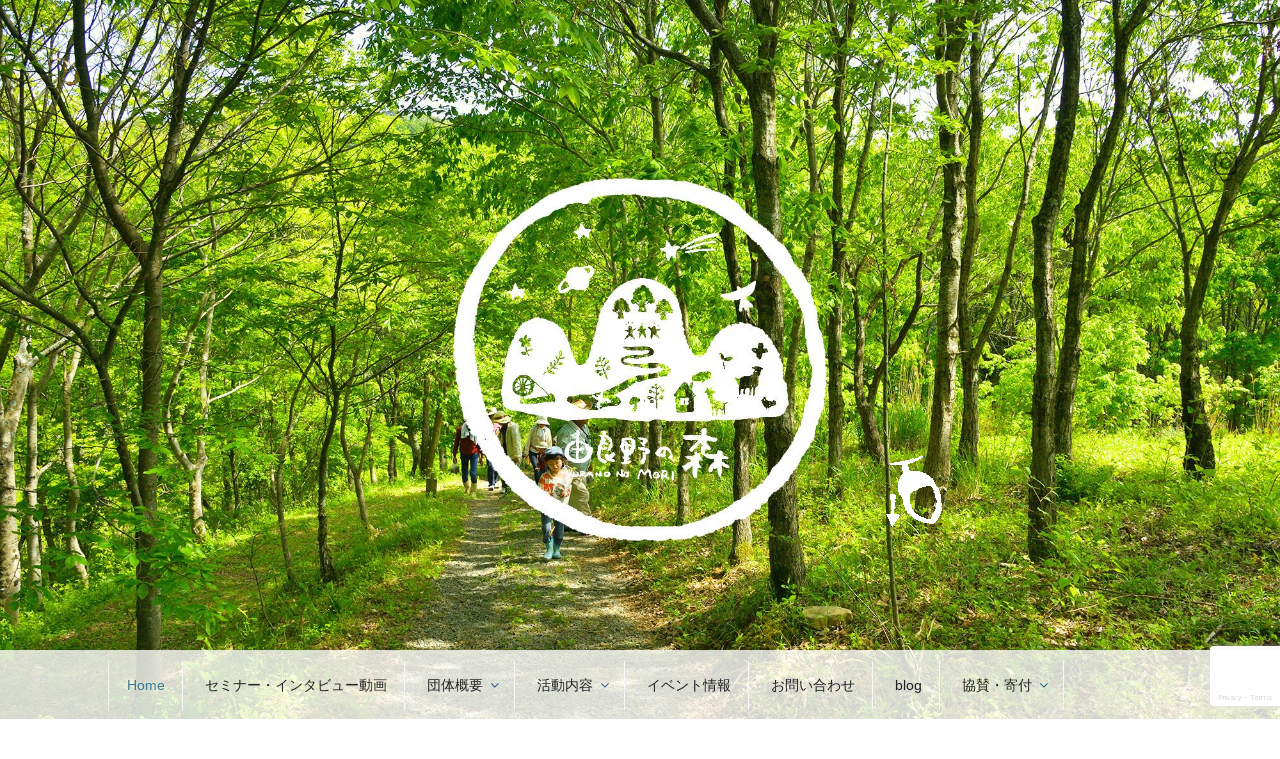

--- FILE ---
content_type: text/html; charset=UTF-8
request_url: https://yuranonomori.jp/
body_size: 35348
content:
<!DOCTYPE html>
<html lang="ja" class="no-js no-svg">
<head>
<meta charset="UTF-8">
<meta name="viewport" content="width=device-width, initial-scale=1">

		<script src="https://ajax.googleapis.com/ajax/libs/jquery/2.2.4/jquery.min.js"></script>
  	  <script src="https://yuranonomori.jp/fuwattosita.js"></script>
	<script src="https://yuranonomori.jp/barba.min.js"></script>
	<script src="https://maps.googleapis.com/maps/api/js?key=AIzaSyCwFJ1pGQBU_GC9jUkZWB-KeVISX49TjEQ"></script>


	<!-- descriptionなど追記しました。functions.phpに設置しています -->
<meta name="robots" content="index, follow" />
<meta name="keywords" content="">
<meta name="description" content="">
	
	

<script>(function(html){html.className = html.className.replace(/\bno-js\b/,'js')})(document.documentElement);</script>
<title>由良野の森（愛媛・久万高原） 豊かな里山環境での生活体験や学習・文化交流 &#8211; 由良野の森は四国の久万高原町の美しい緑豊かな山中にあり、里地里山の環境づくりや生活体験を通して  自然と人との関係性を再認識できる「場」をつくっています。  年単で移ろう自然、多様な動植物の中での体験は、私たちに多くの気づきと安らぎ、一体感を与えます。</title>
<meta name='robots' content='max-image-preview:large' />
<link rel='stylesheet' id='ai1ec_style-css'  href='//yuranonomori.jp/wp-content/plugins/all-in-one-event-calendar/cache/13d3b08d_ai1ec_parsed_css.css?ver=3.0.0' media='all' />
<link rel='stylesheet' id='pt-cv-public-style-css'  href='https://yuranonomori.jp/wp-content/plugins/content-views-query-and-display-post-page/public/assets/css/cv.css?ver=4.2.1' media='all' />
<link rel='stylesheet' id='sbi_styles-css'  href='https://yuranonomori.jp/wp-content/plugins/instagram-feed/css/sbi-styles.min.css?ver=6.1.1' media='all' />
<link rel='stylesheet' id='wp-block-library-css'  href='https://yuranonomori.jp/wp-includes/css/dist/block-library/style.min.css?ver=5.7.14' media='all' />
<link rel='stylesheet' id='wp-block-library-theme-css'  href='https://yuranonomori.jp/wp-includes/css/dist/block-library/theme.min.css?ver=5.7.14' media='all' />
<link rel='stylesheet' id='contact-form-7-css'  href='https://yuranonomori.jp/wp-content/plugins/contact-form-7/includes/css/styles.css?ver=5.5.6.1' media='all' />
<link rel='stylesheet' id='jquery-smooth-scroll-css'  href='https://yuranonomori.jp/wp-content/plugins/jquery-smooth-scroll/css/style.css?ver=1.4.5' media='all' />
<link rel='stylesheet' id='pz-linkcard-css-css'  href='//yuranonomori.jp/wp-content/uploads/pz-linkcard/style/style.min.css?ver=2.5.6.5.1' media='all' />
<link rel='stylesheet' id='SFSImainCss-css'  href='https://yuranonomori.jp/wp-content/plugins/ultimate-social-media-icons/css/sfsi-style.css?ver=2.9.6' media='all' />
<link rel='stylesheet' id='disable_sfsi-css'  href='https://yuranonomori.jp/wp-content/plugins/ultimate-social-media-icons/css/disable_sfsi.css?ver=5.7.14' media='all' />
<link rel='stylesheet' id='hamburger.css-css'  href='https://yuranonomori.jp/wp-content/plugins/wp-responsive-menu/assets/css/wpr-hamburger.css?ver=3.2.1' media='all' />
<link rel='stylesheet' id='wprmenu.css-css'  href='https://yuranonomori.jp/wp-content/plugins/wp-responsive-menu/assets/css/wprmenu.css?ver=3.2.1' media='all' />
<style id='wprmenu.css-inline-css'>
@media only screen and ( max-width: 768px ) {html body div.wprm-wrapper {overflow: scroll;}html body div.wprm-overlay{ background: rgb(0,0,0) }#wprmenu_bar {background-image: url();background-size: cover ;background-repeat: repeat;}#wprmenu_bar {background-color: #21a06f;}html body div#mg-wprm-wrap .wpr_submit .icon.icon-search {color: #FFFFFF;}#wprmenu_bar .menu_title,#wprmenu_bar .wprmenu_icon_menu,#wprmenu_bar .menu_title a {color: #FFFFFF;}#wprmenu_bar .menu_title a {font-size: 20px;font-weight: normal;}#mg-wprm-wrap li.menu-item a {font-size: 15px;text-transform: uppercase;font-weight: normal;}#mg-wprm-wrap li.menu-item-has-children ul.sub-menu a {font-size: 15px;text-transform: uppercase;font-weight: normal;}#mg-wprm-wrap li.current-menu-item > a {background: #21a06f;}#mg-wprm-wrap li.current-menu-item > a,#mg-wprm-wrap li.current-menu-item span.wprmenu_icon{color: #FFFFFF !important;}#mg-wprm-wrap {background-color: #21a06f;}.cbp-spmenu-push-toright,.cbp-spmenu-push-toright .mm-slideout {left: 80% ;}.cbp-spmenu-push-toleft {left: -80% ;}#mg-wprm-wrap.cbp-spmenu-right,#mg-wprm-wrap.cbp-spmenu-left,#mg-wprm-wrap.cbp-spmenu-right.custom,#mg-wprm-wrap.cbp-spmenu-left.custom,.cbp-spmenu-vertical {width: 80%;max-width: 400px;}#mg-wprm-wrap ul#wprmenu_menu_ul li.menu-item a,div#mg-wprm-wrap ul li span.wprmenu_icon {color: #FFFFFF;}#mg-wprm-wrap ul#wprmenu_menu_ul li.menu-item:valid ~ a{color: #FFFFFF;}#mg-wprm-wrap ul#wprmenu_menu_ul li.menu-item a:hover {background: #21a06f;color: #FFFFFF !important;}div#mg-wprm-wrap ul>li:hover>span.wprmenu_icon {color: #FFFFFF !important;}.wprmenu_bar .hamburger-inner,.wprmenu_bar .hamburger-inner::before,.wprmenu_bar .hamburger-inner::after {background: #FFFFFF;}.wprmenu_bar .hamburger:hover .hamburger-inner,.wprmenu_bar .hamburger:hover .hamburger-inner::before,.wprmenu_bar .hamburger:hover .hamburger-inner::after {background: #FFFFFF;}#wprmenu_menu.left {width:80%;left: -80%;right: auto;}#wprmenu_menu.right {width:80%;right: -80%;left: auto;}.wprmenu_bar .hamburger {float: right;}.wprmenu_bar #custom_menu_icon.hamburger {top: 0px;right: 0px;float: right;background-color: #21a06f;}html body div#wprmenu_bar {height : 42px;}#site-navigation{ display: none !important; }.wpr_custom_menu #custom_menu_icon {display: block;}#wprmenu_bar,#mg-wprm-wrap { display: block; }div#wpadminbar { position: fixed; }}
</style>
<link rel='stylesheet' id='wpr_icons-css'  href='https://yuranonomori.jp/wp-content/plugins/wp-responsive-menu/inc/assets/icons/wpr-icons.css?ver=3.2.1' media='all' />
<link rel='stylesheet' id='chld_thm_cfg_parent-css'  href='https://yuranonomori.jp/wp-content/themes/twentyseventeen/style.css?ver=5.7.14' media='all' />
<link rel='stylesheet' id='twentyseventeen-style-css'  href='https://yuranonomori.jp/wp-content/themes/yurano/style.css?ver=20201208' media='all' />
<link rel='stylesheet' id='twentyseventeen-block-style-css'  href='https://yuranonomori.jp/wp-content/themes/twentyseventeen/assets/css/blocks.css?ver=20190105' media='all' />
<!--[if lt IE 9]>
<link rel='stylesheet' id='twentyseventeen-ie8-css'  href='https://yuranonomori.jp/wp-content/themes/twentyseventeen/assets/css/ie8.css?ver=20161202' media='all' />
<![endif]-->
<link rel='stylesheet' id='fancybox-css'  href='https://yuranonomori.jp/wp-content/plugins/easy-fancybox/fancybox/1.5.4/jquery.fancybox.min.css?ver=5.7.14' media='screen' />
<script src='https://yuranonomori.jp/wp-includes/js/jquery/jquery.min.js?ver=3.5.1' id='jquery-core-js'></script>
<script src='https://yuranonomori.jp/wp-includes/js/jquery/jquery-migrate.min.js?ver=3.3.2' id='jquery-migrate-js'></script>
<script src='https://yuranonomori.jp/wp-content/plugins/wp-responsive-menu/assets/js/modernizr.custom.js?ver=3.2.1' id='modernizr-js'></script>
<script src='https://yuranonomori.jp/wp-content/plugins/wp-responsive-menu/assets/js/touchSwipe.js?ver=3.2.1' id='touchSwipe-js'></script>
<script id='wprmenu.js-js-extra'>
var wprmenu = {"zooming":"no","from_width":"768","push_width":"400","menu_width":"80","parent_click":"yes","swipe":"yes","enable_overlay":"1","wprmenuDemoId":""};
</script>
<script src='https://yuranonomori.jp/wp-content/plugins/wp-responsive-menu/assets/js/wprmenu.js?ver=3.2.1' id='wprmenu.js-js'></script>
<!--[if lt IE 9]>
<script src='https://yuranonomori.jp/wp-content/themes/twentyseventeen/assets/js/html5.js?ver=20161020' id='html5-js'></script>
<![endif]-->
<link rel="canonical" href="https://yuranonomori.jp/" />
<style type="text/css" media="screen">.info1{
 text-align:center;
}
.info2{
font-family: sans-serif;
text-transform: uppercase;
    font-size: 2em;
margin-top:      ;
  display: inline-block;
        padding: 0px 15px 5px;
       border-bottom: 4px solid #3d7b96;
	text-align:center;
       color: #3d7b96;
}
h5{ font-size: 1.3em;}
.info3{
text-transform: uppercase;
 padding: 0px 15px 5px;
  	text-align:center;
}
.wrapaa {
		text-align:center;
	}
@media screen and (max-width: 480px) {
	.wrapaa {
		text-align:left;
	}

.photo4{display:none}
.bt-center{display:none}
.fade-up{display:none}
.yuranonews img{width: 100%;}
}
.entry-title{display:none}


.pt-cv-ifield{
    padding-top: 1em;
	padding-right: 1em;
	padding-bottom: 0.5em;
	padding-left: 1em;
    margin: 2em 0;
    font-weight: bold;
    background: #FFF;
    border: 1px solid #CCC;
    border-radius: 8px;
}
.pt-cv-title a{
font-weight: bold;
	color:rgba(14, 133, 181, 1);
}
.pt-cv-title {
font-weight: bold;
	color: #3d7b96;

}


.pt-cv-title ._self{	color: #3d7b96;
font-weight: bold;}

.title-a{
width: 450px;
margin-right: auto;
	margin-left: auto;
}
@media screen and (max-width: 450px) {
#instpc{
   	display: none;}


.info2{
	text-align:center;
width: 100%;
	margin-right: auto;
	margin-left: auto;
  }
.title-a{
width: 100%;}

}

.donation-a{
width: 250px;
 text-align:center;
margin-left:auto;
margin-right:auto;
}


.cssgrid {
  display: grid;
  grid-template-columns: repeat(auto-fit, minmax(210px, 1fr));
  grid-auto-rows: 1fr;
  grid-gap: 0.8em;
  border: 0px;
  padding: 0.8em;
  margin: 0 0 1em;
}

.cssgrid > div {
   overflow: auto;
  min-width: 0;
  padding: 0.6em;
 text-align: center;
}


.photo4{font-size: small;
		}

.entry-date {
     text-align: right;
    display: block;
}

</style><meta name="follow.[base64]" content="XrJTRNuF8LF41v1Bbx48"/>		<style id="twentyseventeen-custom-header-styles" type="text/css">
				.site-title,
		.site-description {
			position: absolute;
			clip: rect(1px, 1px, 1px, 1px);
		}
				</style>
		<link rel="icon" href="https://yuranonomori.jp/wp-content/uploads/2018/10/cropped-e03ce78c0de240bcb105bd89da9a4b14-32x32.jpg" sizes="32x32" />
<link rel="icon" href="https://yuranonomori.jp/wp-content/uploads/2018/10/cropped-e03ce78c0de240bcb105bd89da9a4b14-192x192.jpg" sizes="192x192" />
<link rel="apple-touch-icon" href="https://yuranonomori.jp/wp-content/uploads/2018/10/cropped-e03ce78c0de240bcb105bd89da9a4b14-180x180.jpg" />
<meta name="msapplication-TileImage" content="https://yuranonomori.jp/wp-content/uploads/2018/10/cropped-e03ce78c0de240bcb105bd89da9a4b14-270x270.jpg" />
		<style id="wp-custom-css">
			

/*　メニューダウン矢印色*/
.icon-angle-down {
	    color: #305d90;
}


.pt-cv-ifield0 {
    overflow: hidden;
	  -moz-transition: -moz-transform 0.5s linear;
    -webkit-transition: -moz-transform 0.5s linear;
    -moz-transition: -webkit-transform 0.5s linear;
    -o-transition: -moz-transform 0.5s linear;
    -webkit-transition: -webkit-transform 0.5s linear;
    -moz-transition: -o-transform 0.5s linear;
    transition: -moz-transform 0.5s linear;
    -o-transition: -webkit-transform 0.5s linear;
    -webkit-transition: -o-transform 0.5s linear;
    -moz-transition: -ms-transform 0.5s linear;
    -moz-transition: transform 0.5s linear;
    transition: -webkit-transform 0.5s linear;
    -o-transition: -o-transform 0.5s linear;
    -webkit-transition: -ms-transform 0.5s linear;
    -webkit-transition: transform 0.5s linear;
    transition: -o-transform 0.5s linear;
    -o-transition: -ms-transform 0.5s linear;
    transition: -ms-transform 0.5s linear;
    -o-transition: transform 0.5s linear;
    transition: transform 0.5s linear;
    -moz-transform: scale(1.0);
    -webkit-transform: scale(1.0);
    -o-transform: scale(1.0);
    transform: scale(1.0);
}
.pt-cv-ifield0 img {
    display: block;
  
}
.pt-cv-ifield0 img:hover {
    -moz-transform: scale(1.1);
    -webkit-transform: scale(1.1);
    -moz-transform: scale(1.03);
    -o-transform: scale(1.1);
    -webkit-transform: scale(1.03);
    transform: scale(1.1);
    -o-transform: scale(1.03);
    transform: scale(1.03);
    opacity: 0.5;
}

.donation0{text-align:center;}
.donation{text-align:center;}


.entry-date{	
	font-weight:200;
}		</style>
		</head>
	
	

<body class="home page-template-default page page-id-3180 wp-embed-responsive sfsi_actvite_theme_crystal twentyseventeen-front-page has-header-image page-one-column title-tagline-hidden colors-light"><!-- Global site tag (gtag.js) - Google Analytics -->
<script async src="https://www.googletagmanager.com/gtag/js?id=UA-128442525-1"></script>
<script>
  window.dataLayer = window.dataLayer || [];
  function gtag(){dataLayer.push(arguments);}
  gtag('js', new Date());

  gtag('config', 'UA-128442525-1');
</script>

	
		
	<!-- facebook表示 -->
	<div id="fb-root"></div>
<script>(function(d, s, id) {
  var js, fjs = d.getElementsByTagName(s)[0];
  if (d.getElementById(id)) return;
  js = d.createElement(s); js.id = id;
  js.src = 'https://connect.facebook.net/ja_JP/sdk.js#xfbml=1&version=v2.11&appId=1547994721981580&autoLogAppEvents=1';
  fjs.parentNode.insertBefore(js, fjs);
}(document, 'script', 'facebook-jssdk'));</script>
	
	
<div id="page" class="site">
	
	
	<a class="skip-link screen-reader-text" href="#content">コンテンツへスキップ</a>

	<header id="masthead" class="site-header" role="banner">
<!--   下記 template-partshead-image2.phpをインクルード  -->
		
			
	


<div class="custom-header">
	
		<div class="custom-header-media">			
			<div id="wp-custom-header" class="wp-custom-header"><img src="https://yuranonomori.jp/wp-content/uploads/2019/09/d94540bdeefbc582d760a250f76133c5.jpg" width="2000" height="1200" alt="由良野の森（愛媛・久万高原） 豊かな里山環境での生活体験や学習・文化交流" /></div></div>
	
<div class="site-branding">
	<div class="wrap">

		
		<div class="site-branding-text">
							<h1 class="site-title"><a href="https://yuranonomori.jp/" rel="home">由良野の森（愛媛・久万高原） 豊かな里山環境での生活体験や学習・文化交流</a></h1>
			
							<p class="site-description">由良野の森は四国の久万高原町の美しい緑豊かな山中にあり、里地里山の環境づくりや生活体験を通して  自然と人との関係性を再認識できる「場」をつくっています。  年単で移ろう自然、多様な動植物の中での体験は、私たちに多くの気づきと安らぎ、一体感を与えます。</p>
					</div><!-- .site-branding-text -->
		
	

		
	</div><!-- .wrap -->
</div><!-- .site-branding -->
			
</div><!-- .custom-header -->

			<div class="navigation-top">
				<div class="wrap">
					
<!--　ここから下を消すとアローのみになります。 -->

<nav id="site-navigation" class="main-navigation" role="navigation" aria-label="トップメニュー">
	<button class="menu-toggle" aria-controls="top-menu" aria-expanded="false">
		<svg class="icon icon-bars" aria-hidden="true" role="img"> <use href="#icon-bars" xlink:href="#icon-bars"></use> </svg><svg class="icon icon-close" aria-hidden="true" role="img"> <use href="#icon-close" xlink:href="#icon-close"></use> </svg>メニュー	</button>

	<div class="menu-main-menu-container"><ul id="top-menu" class="menu"><li id="menu-item-3183" class="homeicon menu-item menu-item-type-post_type menu-item-object-page menu-item-home current-menu-item page_item page-item-3180 current_page_item menu-item-3183"><a title="Home" href="https://yuranonomori.jp/" aria-current="page">Home</a></li>
<li id="menu-item-5799" class="menu-item menu-item-type-post_type menu-item-object-page menu-item-5799"><a href="https://yuranonomori.jp/movie/">セミナー・インタビュー動画</a></li>
<li id="menu-item-3198" class="menu-item menu-item-type-post_type menu-item-object-page menu-item-has-children menu-item-3198"><a href="https://yuranonomori.jp/danntaigaiyou/">団体概要<svg class="icon icon-angle-down" aria-hidden="true" role="img"> <use href="#icon-angle-down" xlink:href="#icon-angle-down"></use> </svg></a>
<ul class="sub-menu">
	<li id="menu-item-3184" class="menu-item menu-item-type-post_type menu-item-object-page menu-item-3184"><a href="https://yuranonomori.jp/about-yurano-no-mori/">由良野の森について</a></li>
	<li id="menu-item-3200" class="menu-item menu-item-type-post_type menu-item-object-page menu-item-3200"><a href="https://yuranonomori.jp/mokuteki/">「由良野の森」の目的</a></li>
	<li id="menu-item-5205" class="menu-item menu-item-type-post_type menu-item-object-page menu-item-5205"><a href="https://yuranonomori.jp/danntaigaiyou/">団体概要</a></li>
	<li id="menu-item-3199" class="menu-item menu-item-type-post_type menu-item-object-page menu-item-3199"><a href="https://yuranonomori.jp/enkaku/">由良野の森とそこでの活動の沿革</a></li>
	<li id="menu-item-3201" class="menu-item menu-item-type-post_type menu-item-object-page menu-item-3201"><a href="https://yuranonomori.jp/sousetusyayori/">創設者から　あなたへ</a></li>
	<li id="menu-item-3194" class="menu-item menu-item-type-post_type menu-item-object-page menu-item-3194"><a href="https://yuranonomori.jp/staff/">由良野の森のスタッフ</a></li>
	<li id="menu-item-5203" class="menu-item menu-item-type-post_type menu-item-object-page menu-item-5203"><a href="https://yuranonomori.jp/movie/">セミナー・インタビュー動画</a></li>
	<li id="menu-item-3195" class="menu-item menu-item-type-post_type menu-item-object-page menu-item-has-children menu-item-3195"><a href="https://yuranonomori.jp/fuguidance/">由良野の森にお越しのみなさまへ<svg class="icon icon-angle-down" aria-hidden="true" role="img"> <use href="#icon-angle-down" xlink:href="#icon-angle-down"></use> </svg></a>
	<ul class="sub-menu">
		<li id="menu-item-3202" class="menu-item menu-item-type-post_type menu-item-object-page menu-item-3202"><a href="https://yuranonomori.jp/yersinia/">家畜からの感染症などについて</a></li>
	</ul>
</li>
</ul>
</li>
<li id="menu-item-5202" class="menu-item menu-item-type-post_type menu-item-object-page menu-item-has-children menu-item-5202"><a href="https://yuranonomori.jp/activities/">活動内容<svg class="icon icon-angle-down" aria-hidden="true" role="img"> <use href="#icon-angle-down" xlink:href="#icon-angle-down"></use> </svg></a>
<ul class="sub-menu">
	<li id="menu-item-4980" class="menu-item menu-item-type-post_type menu-item-object-page menu-item-4980"><a href="https://yuranonomori.jp/beech-project2/">ブナの森づくりプロジェクト</a></li>
</ul>
</li>
<li id="menu-item-3186" class="menu-item menu-item-type-post_type menu-item-object-page menu-item-3186"><a href="https://yuranonomori.jp/events/">イベント情報</a></li>
<li id="menu-item-3197" class="menu-item menu-item-type-post_type menu-item-object-page menu-item-3197"><a href="https://yuranonomori.jp/maiform/">お問い合わせ</a></li>
<li id="menu-item-4009" class="menu-item menu-item-type-post_type menu-item-object-page menu-item-4009"><a href="https://yuranonomori.jp/yuranonomori-diary/">blog</a></li>
<li id="menu-item-4070" class="menu-item menu-item-type-post_type menu-item-object-page menu-item-has-children menu-item-4070"><a href="https://yuranonomori.jp/sponsorship/">協賛・寄付<svg class="icon icon-angle-down" aria-hidden="true" role="img"> <use href="#icon-angle-down" xlink:href="#icon-angle-down"></use> </svg></a>
<ul class="sub-menu">
	<li id="menu-item-4305" class="menu-item menu-item-type-custom menu-item-object-custom menu-item-4305"><a target="_blank" rel="noopener" href="https://syncable.biz/associate/yuranonomori/donate/?fbclid=IwAR3LQcnwCV1kv82jVVA0GeO5RTgr6qrzj-YYnopTqc7eFld0fVWQ2hqfeQ0">寄付をする</a></li>
</ul>
</li>
</ul></div>	
	<!--　上を消してここから下のみ残すとアローのみになります。 -->


			<a href="#content" class="menu-scroll-down"><svg class="icon icon-arrow-right" aria-hidden="true" role="img"> <use href="#icon-arrow-right" xlink:href="#icon-arrow-right"></use> </svg><span class="screen-reader-text">本文までスクロール</span></a>
	</nav><!-- #site-navigation -->


				</div><!-- .wrap -->
			</div><!-- .navigation-top -->
		
		
	</header><!-- #masthead -->

<!-- この下 // 追記　にて表示させないようにしました -->
	 

	<div class="site-content-contain">
		<div id="content" class="site-content">
			

			
			
			
			

	

<div id="primary" class="content-area">	
				
	
		<main id="main" class="site-main" role="main">	
						
				
		
		<article id="post-3180" class="twentyseventeen-panel  post-3180 page type-page status-publish hentry" >
	
	
	
	<div class="panel-content">
		<div class="wrap">
			<header class="entry-header">
				<h2 class="entry-title">由良野の森 -里山の生活体験/奥山の再生事業を行っています。</h2>
				
			</header><!-- .entry-header -->

			<div class="entry-content">
				<div class="su-spacer space" style="height:50px"></div>
<div class="info1">
<h3 class="info2">由良野の森</h3>
</div>
<div class="wrapaa">
<h5 class="title-a">奧山の再生、里山の生活体験・学び・交流、<br />
自然と人との関わりと気づきを。<br />
幸せを感じられる持続可能な社会のために</h5>
</div>
<p><!-- イベントの最新情報　イベントカテゴリのみ表示-----------------------------------></p>
<div id="info">
<h3 class="info2">イベント情報</h3>
</div>
<div class="su-spacer space" style="height:20px"></div>
<div class="su-row">
<div class="pt-cv-wrapper"><div class="pt-cv-view pt-cv-grid pt-cv-colsys pt-cv-nolf" id="pt-cv-view-f2be989osh"><div data-id="pt-cv-page-1" class="pt-cv-page" data-cvc="2"><div class="col-md-6 col-sm-6 col-xs-12 pt-cv-content-item pt-cv-2-col" ><div class='pt-cv-ifield'><a href="https://yuranonomori.jp/2025/08/17/%e3%80%90%e5%8b%9f%e9%9b%86%e3%80%91%ef%bc%99%e6%9c%88%e3%81%ae%e9%9d%92%e7%a9%ba%e4%ba%a4%e6%b5%81%e4%bc%9a/" class="_self pt-cv-href-thumbnail pt-cv-thumb-left" target="_self" ><img width="150" height="150" src="https://yuranonomori.jp/wp-content/uploads/2025/08/eabaf756b2860465106d9feecacc3c74-150x150.jpg" class="pt-cv-thumbnail pull-left" alt="" loading="lazy" sizes="100vw" /></a>
<div class="pt-cv-colwrap"><h3 class="pt-cv-title"><a href="https://yuranonomori.jp/2025/08/17/%e3%80%90%e5%8b%9f%e9%9b%86%e3%80%91%ef%bc%99%e6%9c%88%e3%81%ae%e9%9d%92%e7%a9%ba%e4%ba%a4%e6%b5%81%e4%bc%9a/" class="_self" target="_self" >【募集】９月の青空交流会</a></h3><div class="pt-cv-content">NPO法人由良野の森は、現在行っている奥山再生事業をさらに発展させていく為、「青空交流会」 ...<br /><div class="pt-cv-rmwrap"><a href="https://yuranonomori.jp/2025/08/17/%e3%80%90%e5%8b%9f%e9%9b%86%e3%80%91%ef%bc%99%e6%9c%88%e3%81%ae%e9%9d%92%e7%a9%ba%e4%ba%a4%e6%b5%81%e4%bc%9a/" class="_self pt-cv-readmore btn btn-success" target="_self">続きを読む</a></div></div><div class="pt-cv-meta-fields"><span class="entry-date"> <time datetime="2025-08-17T22:39:16+09:00">2025年8月17日</time></span></div></div></div></div>
<div class="col-md-6 col-sm-6 col-xs-12 pt-cv-content-item pt-cv-2-col" ><div class='pt-cv-ifield'><a href="https://yuranonomori.jp/2025/07/10/6269/" class="_self pt-cv-href-thumbnail pt-cv-thumb-left" target="_self" ><img width="150" height="150" src="https://yuranonomori.jp/wp-content/uploads/2025/07/9004e60e3f8bfbd80b3516ac2fa68815-150x150.jpg" class="pt-cv-thumbnail pull-left" alt="" loading="lazy" sizes="100vw" /></a>
<div class="pt-cv-colwrap"><h3 class="pt-cv-title"><a href="https://yuranonomori.jp/2025/07/10/6269/" class="_self" target="_self" >【募集→中止】８月　青空交流会</a></h3><div class="pt-cv-content">下記のイベントは、天候不良のため中止となりました。参加を予定して下さった皆様ご理解ご了承く ...<br /><div class="pt-cv-rmwrap"><a href="https://yuranonomori.jp/2025/07/10/6269/" class="_self pt-cv-readmore btn btn-success" target="_self">続きを読む</a></div></div><div class="pt-cv-meta-fields"><span class="entry-date"> <time datetime="2025-07-10T14:41:16+09:00">2025年7月10日</time></span></div></div></div></div>
<div class="col-md-6 col-sm-6 col-xs-12 pt-cv-content-item pt-cv-2-col" ><div class='pt-cv-ifield'><a href="https://yuranonomori.jp/2025/07/03/%e3%80%90%e3%81%94%e6%a1%88%e5%86%85%e3%80%91%e4%bc%9a%e5%93%a1%e4%ba%a4%e6%b5%81%e4%bc%9a/" class="_self pt-cv-href-thumbnail pt-cv-thumb-left" target="_self" ><img width="150" height="150" src="https://yuranonomori.jp/wp-content/uploads/2025/07/23119716-150x150.jpg" class="pt-cv-thumbnail pull-left" alt="" loading="lazy" sizes="100vw" /></a>
<div class="pt-cv-colwrap"><h3 class="pt-cv-title"><a href="https://yuranonomori.jp/2025/07/03/%e3%80%90%e3%81%94%e6%a1%88%e5%86%85%e3%80%91%e4%bc%9a%e5%93%a1%e4%ba%a4%e6%b5%81%e4%bc%9a/" class="_self" target="_self" >【ご案内】会員交流会</a></h3><div class="pt-cv-content">由良野の森にてNPO法人由良野の森の会員の皆様を対象とした交流会を開催します。 一品持ち寄 ...<br /><div class="pt-cv-rmwrap"><a href="https://yuranonomori.jp/2025/07/03/%e3%80%90%e3%81%94%e6%a1%88%e5%86%85%e3%80%91%e4%bc%9a%e5%93%a1%e4%ba%a4%e6%b5%81%e4%bc%9a/" class="_self pt-cv-readmore btn btn-success" target="_self">続きを読む</a></div></div><div class="pt-cv-meta-fields"><span class="entry-date"> <time datetime="2025-07-03T22:12:51+09:00">2025年7月3日</time></span></div></div></div></div>
<div class="col-md-6 col-sm-6 col-xs-12 pt-cv-content-item pt-cv-2-col" ><div class='pt-cv-ifield'><a href="https://yuranonomori.jp/2025/07/03/%e3%80%90%e3%81%94%e6%a1%88%e5%86%85%e3%80%91%e8%87%aa%e7%84%b6%e5%86%8d%e7%94%9f%e3%82%bb%e3%83%9f%e3%83%8a%e3%83%bc/" class="_self pt-cv-href-thumbnail pt-cv-thumb-left" target="_self" ><img width="150" height="150" src="https://yuranonomori.jp/wp-content/uploads/2025/07/2422612-150x150.jpg" class="pt-cv-thumbnail pull-left" alt="" loading="lazy" sizes="100vw" /></a>
<div class="pt-cv-colwrap"><h3 class="pt-cv-title"><a href="https://yuranonomori.jp/2025/07/03/%e3%80%90%e3%81%94%e6%a1%88%e5%86%85%e3%80%91%e8%87%aa%e7%84%b6%e5%86%8d%e7%94%9f%e3%82%bb%e3%83%9f%e3%83%8a%e3%83%bc/" class="_self" target="_self" >【ご案内】自然再生セミナー</a></h3><div class="pt-cv-content">７月２６日（土）に、自然再生の現場でご活躍されている橋本佳延先生とオンラインで繋ぎ、自然再 ...<br /><div class="pt-cv-rmwrap"><a href="https://yuranonomori.jp/2025/07/03/%e3%80%90%e3%81%94%e6%a1%88%e5%86%85%e3%80%91%e8%87%aa%e7%84%b6%e5%86%8d%e7%94%9f%e3%82%bb%e3%83%9f%e3%83%8a%e3%83%bc/" class="_self pt-cv-readmore btn btn-success" target="_self">続きを読む</a></div></div><div class="pt-cv-meta-fields"><span class="entry-date"> <time datetime="2025-07-03T22:02:39+09:00">2025年7月3日</time></span></div></div></div></div>
<div class="col-md-6 col-sm-6 col-xs-12 pt-cv-content-item pt-cv-2-col" ><div class='pt-cv-ifield'><a href="https://yuranonomori.jp/2025/05/30/%e3%80%90%e5%8b%9f%e9%9b%86%e3%80%91%ef%bc%96%e6%9c%88%e3%81%ae%e9%9d%92%e7%a9%ba%e4%ba%a4%e6%b5%81%e4%bc%9a/" class="_self pt-cv-href-thumbnail pt-cv-thumb-left" target="_self" ><img width="150" height="150" src="https://yuranonomori.jp/wp-content/uploads/2025/05/S__24305668-150x150.jpg" class="pt-cv-thumbnail pull-left" alt="" loading="lazy" sizes="100vw" /></a>
<div class="pt-cv-colwrap"><h3 class="pt-cv-title"><a href="https://yuranonomori.jp/2025/05/30/%e3%80%90%e5%8b%9f%e9%9b%86%e3%80%91%ef%bc%96%e6%9c%88%e3%81%ae%e9%9d%92%e7%a9%ba%e4%ba%a4%e6%b5%81%e4%bc%9a/" class="_self" target="_self" >【募集】６月の青空交流会</a></h3><div class="pt-cv-content">今年度は、雨天のため中止が続いていますが、６月こそはぜひ青空交流会を開催したいと思っていま ...<br /><div class="pt-cv-rmwrap"><a href="https://yuranonomori.jp/2025/05/30/%e3%80%90%e5%8b%9f%e9%9b%86%e3%80%91%ef%bc%96%e6%9c%88%e3%81%ae%e9%9d%92%e7%a9%ba%e4%ba%a4%e6%b5%81%e4%bc%9a/" class="_self pt-cv-readmore btn btn-success" target="_self">続きを読む</a></div></div><div class="pt-cv-meta-fields"><span class="entry-date"> <time datetime="2025-05-30T23:49:49+09:00">2025年5月30日</time></span></div></div></div></div>
<div class="col-md-6 col-sm-6 col-xs-12 pt-cv-content-item pt-cv-2-col" ><div class='pt-cv-ifield'><a href="https://yuranonomori.jp/2025/05/22/5%e6%9c%88%ef%bc%92%ef%bc%95%e6%97%a5%e3%81%ae%e3%81%ae%e3%82%93%e3%81%b3%e3%82%8a%e6%a4%8d%e6%a0%bd%e4%bd%93%e9%a8%93%e4%bc%9a%e3%81%af%e4%b8%ad%e6%ad%a2%e3%81%97%e3%81%be%e3%81%99/" class="_self pt-cv-href-thumbnail pt-cv-thumb-left" target="_self" ><img width="150" height="150" src="https://yuranonomori.jp/wp-content/uploads/2025/05/26457753-150x150.jpg" class="pt-cv-thumbnail pull-left" alt="" loading="lazy" sizes="100vw" /></a>
<div class="pt-cv-colwrap"><h3 class="pt-cv-title"><a href="https://yuranonomori.jp/2025/05/22/5%e6%9c%88%ef%bc%92%ef%bc%95%e6%97%a5%e3%81%ae%e3%81%ae%e3%82%93%e3%81%b3%e3%82%8a%e6%a4%8d%e6%a0%bd%e4%bd%93%e9%a8%93%e4%bc%9a%e3%81%af%e4%b8%ad%e6%ad%a2%e3%81%97%e3%81%be%e3%81%99/" class="_self" target="_self" >5月２５日「のんびり植栽体験会」は中止します</a></h3><div class="pt-cv-content">今週末、２５日（日）に計画していましたのんびり植栽体験会は天候不良のため中止します。 次回 ...<br /><div class="pt-cv-rmwrap"><a href="https://yuranonomori.jp/2025/05/22/5%e6%9c%88%ef%bc%92%ef%bc%95%e6%97%a5%e3%81%ae%e3%81%ae%e3%82%93%e3%81%b3%e3%82%8a%e6%a4%8d%e6%a0%bd%e4%bd%93%e9%a8%93%e4%bc%9a%e3%81%af%e4%b8%ad%e6%ad%a2%e3%81%97%e3%81%be%e3%81%99/" class="_self pt-cv-readmore btn btn-success" target="_self">続きを読む</a></div></div><div class="pt-cv-meta-fields"><span class="entry-date"> <time datetime="2025-05-22T16:08:23+09:00">2025年5月22日</time></span></div></div></div></div></div></div></div>
</div>
<p><!-- 寄付-----------------------------------></p>
<div id="info">
<div class="donation-a"><div class="su-animate" style="opacity:0;-webkit-animation-duration:0.4s;-webkit-animation-delay:0.2s;animation-duration:0.4s;animation-delay:0.2s;" data-animation="fadeInRight" data-duration="0.4" data-delay="0.2">
<a class="photo4" href="https://syncable.biz/associate/yuranonomori/donate/?fbclid=IwAR3LQcnwCV1kv82jVVA0GeO5RTgr6qrzj-YYnopTqc7eFld0fVWQ2hqfeQ0/" target="_blank" rel="noopener noreferrer"><img loading="lazy" src="https://yuranonomori.jp/wp-content/uploads/2019/09/yuanokifu.jpg" alt="" width="" height="" />　</a><br />
</div></div>
</div>
			</div><!-- .entry-content -->

		</div><!-- .wrap -->
	</div><!-- .panel-content -->

</article><!-- #post-## -->

		
<article id="panel2" class="twentyseventeen-panel  post-3908 page type-page status-private hentry" >

	
	<div class="panel-content">
		<div class="wrap">
			<header class="entry-header">
				<h2 class="entry-title">非公開: MAP- Widget</h2>
				
			</header><!-- .entry-header -->
			

			<div class="entry-content">
				<p><!---カテゴリ表示1 --></p>
<div class="fade-up" style="text-align: center;"><div class="su-row">
<div class="su-column su-column-size-1-3 bt-center"><div class="su-column-inner su-u-clearfix su-u-trim">
<a class="photo4" href="https://yuranonomori.jp/beginner/"><br />
<img loading="lazy" class="size-medium wp-image-1199 aligncenter" src="https://yuranonomori.jp/wp-content/uploads/2022/07/1-hajimetenokatahe.gif" alt="はじめての方へ" width="" height="" /></a></div>
<div class="fade-up" style="text-align: center;"><a class="photo4" href="https://yuranonomori.jp/beginner/">はじめての方へ</a></div></div>
<div class="su-column su-column-size-1-3 bt-center"><div class="su-column-inner su-u-clearfix su-u-trim">
<a class="photo4" href="https://yuranonomori.jp/about-yurano-no-mori/"><br />
<img loading="lazy" class="size-medium wp-image-1204 aligncenter" src="https://yuranonomori.jp/wp-content/uploads/2022/07/2-yuranonomori.gif" alt="由良野の森について" width="" height="" /></a></div>
<div class="fade-up" style="text-align: center;"><a class="photo4" href="https://yuranonomori.jp/about-yurano-no-mori/">由良野の森について</a></div></div>
<div class="su-column su-column-size-1-3 bt-center"><div class="su-column-inner su-u-clearfix su-u-trim">
<a class="photo4" href="https://yuranonomori.jp/activities/"><br />
<img loading="lazy" class="size-medium wp-image-1202 aligncenter" src="https://yuranonomori.jp/wp-content/uploads/2022/07/3-katudounaiyou.gif" alt="" width="" height="活動内容" /></a></div>
<div class="fade-up" style="text-align: center;"><a class="photo4" href="https://yuranonomori.jp/activities/">活動内容</a></div></div>
</div></div>
<p><!---カテゴリ表示2 --></p>
<div class="fade-up" style="text-align: center;"><div class="su-row">
<div class="su-column su-column-size-1-3 bt-center"><div class="su-column-inner su-u-clearfix su-u-trim">
<a class="photo4" href="https://yuranonomori.jp/staff/"><br />
<img loading="lazy" class="size-medium wp-image-1203 aligncenter" src="https://yuranonomori.jp/wp-content/uploads/2022/07/4-staff.gif" alt="" width="" height="スタッフ紹介" /></a></div>
<div class="fade-up" style="text-align: center;"><a class="photo4" href="https://yuranonomori.jp/staff/">スタッフ紹介</a></div></div>
<div class="su-column su-column-size-1-3 bt-center"><div class="su-column-inner su-u-clearfix su-u-trim">
<a class="photo4" href="https://yuranonomori.jp/events/"><br />
<img loading="lazy" class="size-medium wp-image-1201 aligncenter" src="https://yuranonomori.jp/wp-content/uploads/2022/07/5-Event.gif" alt="" width="" height="イベント情報" /></a></div>
<div class="fade-up" style="text-align: center;"><a class="photo4" href="https://yuranonomori.jp/events/">イベント情報</a></div></div>
<div class="su-column su-column-size-1-3 bt-center"><div class="su-column-inner su-u-clearfix su-u-trim">
<a class="photo4" href="https://yuranonomori.jp/csr/"><br />
<img loading="lazy" class="size-medium wp-image-1197 aligncenter" src="https://yuranonomori.jp/wp-content/uploads/2022/07/6-Company.gif" alt="企業・教育プログラム" width="" height="" /></a></div>
<div class="fade-up" style="text-align: center;"><a class="photo4" href="https://yuranonomori.jp/csr/">企業・教育プログラム</a></div></div>
</div></div>
<p><!---カテゴリ表示3 --></p>
<div class="fade-up" style="text-align: center;"><div class="su-row">
<div class="su-column su-column-size-1-3 bt-center"><div class="su-column-inner su-u-clearfix su-u-trim">
<a class="photo4" href="https://yuranonomori.jp/movie/"><br />
<img loading="lazy" class="size-medium wp-image-1200 aligncenter" src="https://yuranonomori.jp/wp-content/uploads/2022/07/7-seminar.gif" alt="セミナー・インタビュー動画" width="" height="" /></a></div>
<div class="fade-up" style="text-align: center;"><a class="photo4" href="https://yuranonomori.jp/movie/">セミナー・インタビュー動画</a></div></div>
<div class="su-column su-column-size-1-3 bt-center"><div class="su-column-inner su-u-clearfix su-u-trim">
<a class="photo4" href="https://yuranonomori.jp/Sponsorship/"><br />
<img loading="lazy" class="size-medium wp-image-1198 aligncenter" src="https://yuranonomori.jp/wp-content/uploads/2022/07/8-katudouyobikake.gif" alt="会員募集" width="" height="" /></a></div>
<div class="fade-up" style="text-align: center;"><a class="photo4" href="https://yuranonomori.jp/Sponsorship/">協賛・寄付のお願い</a></div></div>
<div class="su-column su-column-size-1-3 bt-center"><div class="su-column-inner su-u-clearfix su-u-trim">
<a class="photo4" href="https://yuranonomori.jp/maiform/"><br />
<img loading="lazy" class="size-medium wp-image-1195 aligncenter" src="https://yuranonomori.jp/wp-content/uploads/2022/07/9-mail.gif" alt="お問い合わせ" width="" height="" /></a></div>
<div class="fade-up" style="text-align: center;"><a class="photo4" href="https://yuranonomori.jp/maiform/">お問い合わせ</a></div></div>
</div>
<div id="info">
<div class="info2">instagram</div>
</div>

<div id="sb_instagram"  class="sbi sbi_mob_col_1 sbi_tab_col_2 sbi_col_4 sbi_width_resp" style="padding-bottom: 10px;width: 100%;" data-feedid="*1"  data-res="auto" data-cols="4" data-colsmobile="1" data-colstablet="2" data-num="4" data-nummobile="" data-shortcode-atts="{}"  data-postid="3908" data-locatornonce="85fc22140f" data-sbi-flags="favorLocal">
	<div class="sb_instagram_header  sbi_no_avatar"  style="padding: 5px;padding-bottom: 0; margin-bottom: 10px;"  >
	<a href="https://www.instagram.com/yuranonomori/" target="_blank" rel="nofollow noopener"  title="@yuranonomori" class="sbi_header_link">
		<div class="sbi_header_text sbi_no_bio">
			
			<h3>yuranonomori</h3>
					</div>

					<div class="sbi_header_img">
													<div class="sbi_header_hashtag_icon"  ><svg class="sbi_new_logo fa-instagram fa-w-14" aria-hidden="true" data-fa-processed="" aria-label="Instagram" data-prefix="fab" data-icon="instagram" role="img" viewBox="0 0 448 512">
	                <path fill="currentColor" d="M224.1 141c-63.6 0-114.9 51.3-114.9 114.9s51.3 114.9 114.9 114.9S339 319.5 339 255.9 287.7 141 224.1 141zm0 189.6c-41.1 0-74.7-33.5-74.7-74.7s33.5-74.7 74.7-74.7 74.7 33.5 74.7 74.7-33.6 74.7-74.7 74.7zm146.4-194.3c0 14.9-12 26.8-26.8 26.8-14.9 0-26.8-12-26.8-26.8s12-26.8 26.8-26.8 26.8 12 26.8 26.8zm76.1 27.2c-1.7-35.9-9.9-67.7-36.2-93.9-26.2-26.2-58-34.4-93.9-36.2-37-2.1-147.9-2.1-184.9 0-35.8 1.7-67.6 9.9-93.9 36.1s-34.4 58-36.2 93.9c-2.1 37-2.1 147.9 0 184.9 1.7 35.9 9.9 67.7 36.2 93.9s58 34.4 93.9 36.2c37 2.1 147.9 2.1 184.9 0 35.9-1.7 67.7-9.9 93.9-36.2 26.2-26.2 34.4-58 36.2-93.9 2.1-37 2.1-147.8 0-184.8zM398.8 388c-7.8 19.6-22.9 34.7-42.6 42.6-29.5 11.7-99.5 9-132.1 9s-102.7 2.6-132.1-9c-19.6-7.8-34.7-22.9-42.6-42.6-11.7-29.5-9-99.5-9-132.1s-2.6-102.7 9-132.1c7.8-19.6 22.9-34.7 42.6-42.6 29.5-11.7 99.5-9 132.1-9s102.7-2.6 132.1 9c19.6 7.8 34.7 22.9 42.6 42.6 11.7 29.5 9 99.5 9 132.1s2.7 102.7-9 132.1z"></path>
	            </svg></div>
							</div>
		
	</a>
</div>

    <div id="sbi_images"  style="padding: 5px;">
		<div class="sbi_item sbi_type_image sbi_new sbi_transition" id="sbi_17867394638913265" data-date="1683291199">
    <div class="sbi_photo_wrap">
        <a class="sbi_photo" href="https://www.instagram.com/p/Cr3LZ96vuk_/" target="_blank" rel="noopener nofollow" data-full-res="https://scontent-nrt1-1.cdninstagram.com/v/t51.29350-15/344791095_2079164052414913_2586636215258424495_n.webp?stp=dst-jpg&#038;_nc_cat=102&#038;ccb=1-7&#038;_nc_sid=8ae9d6&#038;_nc_ohc=TGgOoj64XUQAX-_tZX5&#038;_nc_ht=scontent-nrt1-1.cdninstagram.com&#038;edm=ANo9K5cEAAAA&#038;oh=00_AfAvVoy3vB9DpOUG3Brm7SijCLnrUP66GhQcFaRDscID7A&#038;oe=6473B724" data-img-src-set="{&quot;d&quot;:&quot;https:\/\/scontent-nrt1-1.cdninstagram.com\/v\/t51.29350-15\/344791095_2079164052414913_2586636215258424495_n.webp?stp=dst-jpg&amp;_nc_cat=102&amp;ccb=1-7&amp;_nc_sid=8ae9d6&amp;_nc_ohc=TGgOoj64XUQAX-_tZX5&amp;_nc_ht=scontent-nrt1-1.cdninstagram.com&amp;edm=ANo9K5cEAAAA&amp;oh=00_AfAvVoy3vB9DpOUG3Brm7SijCLnrUP66GhQcFaRDscID7A&amp;oe=6473B724&quot;,&quot;150&quot;:&quot;https:\/\/scontent-nrt1-1.cdninstagram.com\/v\/t51.29350-15\/344791095_2079164052414913_2586636215258424495_n.webp?stp=dst-jpg&amp;_nc_cat=102&amp;ccb=1-7&amp;_nc_sid=8ae9d6&amp;_nc_ohc=TGgOoj64XUQAX-_tZX5&amp;_nc_ht=scontent-nrt1-1.cdninstagram.com&amp;edm=ANo9K5cEAAAA&amp;oh=00_AfAvVoy3vB9DpOUG3Brm7SijCLnrUP66GhQcFaRDscID7A&amp;oe=6473B724&quot;,&quot;320&quot;:&quot;https:\/\/scontent-nrt1-1.cdninstagram.com\/v\/t51.29350-15\/344791095_2079164052414913_2586636215258424495_n.webp?stp=dst-jpg&amp;_nc_cat=102&amp;ccb=1-7&amp;_nc_sid=8ae9d6&amp;_nc_ohc=TGgOoj64XUQAX-_tZX5&amp;_nc_ht=scontent-nrt1-1.cdninstagram.com&amp;edm=ANo9K5cEAAAA&amp;oh=00_AfAvVoy3vB9DpOUG3Brm7SijCLnrUP66GhQcFaRDscID7A&amp;oe=6473B724&quot;,&quot;640&quot;:&quot;https:\/\/scontent-nrt1-1.cdninstagram.com\/v\/t51.29350-15\/344791095_2079164052414913_2586636215258424495_n.webp?stp=dst-jpg&amp;_nc_cat=102&amp;ccb=1-7&amp;_nc_sid=8ae9d6&amp;_nc_ohc=TGgOoj64XUQAX-_tZX5&amp;_nc_ht=scontent-nrt1-1.cdninstagram.com&amp;edm=ANo9K5cEAAAA&amp;oh=00_AfAvVoy3vB9DpOUG3Brm7SijCLnrUP66GhQcFaRDscID7A&amp;oe=6473B724&quot;}">
            <span class="sbi-screenreader">森の紙芝居
森の話
子どもたち釘付け</span>
            	                    <img src="https://yuranonomori.jp/wp-content/plugins/instagram-feed/img/placeholder.png" alt="森の紙芝居
森の話
子どもたち釘付け
みっちーの話は
大人も引き込まれる
焚き火とマシュマロと
イモリと蕨とひよこと仲間たち。
他に何も要らない一日。
#親子自然体験
#松山冒険遊び場
#由良野の森">
        </a>
    </div>
</div><div class="sbi_item sbi_type_image sbi_new sbi_transition" id="sbi_18012890071587367" data-date="1682165408">
    <div class="sbi_photo_wrap">
        <a class="sbi_photo" href="https://www.instagram.com/p/CrVoIYRv4ik/" target="_blank" rel="noopener nofollow" data-full-res="https://scontent-nrt1-1.cdninstagram.com/v/t51.29350-15/342543531_226273183356596_1707153377481895473_n.heic?stp=dst-jpg&#038;_nc_cat=100&#038;ccb=1-7&#038;_nc_sid=8ae9d6&#038;_nc_ohc=r8bJOmwS9AgAX9ze0yE&#038;_nc_ht=scontent-nrt1-1.cdninstagram.com&#038;edm=ANo9K5cEAAAA&#038;oh=00_AfAc7q50eTxPxDFEirnZ4eIfSUW60KgSX6Tw9sBZaUSNDQ&#038;oe=6472C60F" data-img-src-set="{&quot;d&quot;:&quot;https:\/\/scontent-nrt1-1.cdninstagram.com\/v\/t51.29350-15\/342543531_226273183356596_1707153377481895473_n.heic?stp=dst-jpg&amp;_nc_cat=100&amp;ccb=1-7&amp;_nc_sid=8ae9d6&amp;_nc_ohc=r8bJOmwS9AgAX9ze0yE&amp;_nc_ht=scontent-nrt1-1.cdninstagram.com&amp;edm=ANo9K5cEAAAA&amp;oh=00_AfAc7q50eTxPxDFEirnZ4eIfSUW60KgSX6Tw9sBZaUSNDQ&amp;oe=6472C60F&quot;,&quot;150&quot;:&quot;https:\/\/scontent-nrt1-1.cdninstagram.com\/v\/t51.29350-15\/342543531_226273183356596_1707153377481895473_n.heic?stp=dst-jpg&amp;_nc_cat=100&amp;ccb=1-7&amp;_nc_sid=8ae9d6&amp;_nc_ohc=r8bJOmwS9AgAX9ze0yE&amp;_nc_ht=scontent-nrt1-1.cdninstagram.com&amp;edm=ANo9K5cEAAAA&amp;oh=00_AfAc7q50eTxPxDFEirnZ4eIfSUW60KgSX6Tw9sBZaUSNDQ&amp;oe=6472C60F&quot;,&quot;320&quot;:&quot;https:\/\/scontent-nrt1-1.cdninstagram.com\/v\/t51.29350-15\/342543531_226273183356596_1707153377481895473_n.heic?stp=dst-jpg&amp;_nc_cat=100&amp;ccb=1-7&amp;_nc_sid=8ae9d6&amp;_nc_ohc=r8bJOmwS9AgAX9ze0yE&amp;_nc_ht=scontent-nrt1-1.cdninstagram.com&amp;edm=ANo9K5cEAAAA&amp;oh=00_AfAc7q50eTxPxDFEirnZ4eIfSUW60KgSX6Tw9sBZaUSNDQ&amp;oe=6472C60F&quot;,&quot;640&quot;:&quot;https:\/\/scontent-nrt1-1.cdninstagram.com\/v\/t51.29350-15\/342543531_226273183356596_1707153377481895473_n.heic?stp=dst-jpg&amp;_nc_cat=100&amp;ccb=1-7&amp;_nc_sid=8ae9d6&amp;_nc_ohc=r8bJOmwS9AgAX9ze0yE&amp;_nc_ht=scontent-nrt1-1.cdninstagram.com&amp;edm=ANo9K5cEAAAA&amp;oh=00_AfAc7q50eTxPxDFEirnZ4eIfSUW60KgSX6Tw9sBZaUSNDQ&amp;oe=6472C60F&quot;}">
            <span class="sbi-screenreader">シオジの苗。
2年目😊</span>
            	                    <img src="https://yuranonomori.jp/wp-content/plugins/instagram-feed/img/placeholder.png" alt="シオジの苗。
2年目😊">
        </a>
    </div>
</div><div class="sbi_item sbi_type_image sbi_new sbi_transition" id="sbi_17990600173790219" data-date="1681981229">
    <div class="sbi_photo_wrap">
        <a class="sbi_photo" href="https://www.instagram.com/p/CrQI1mZPNEl/" target="_blank" rel="noopener nofollow" data-full-res="https://scontent-nrt1-1.cdninstagram.com/v/t51.29350-15/342068101_731081558799651_3240957340917365836_n.heic?stp=dst-jpg&#038;_nc_cat=106&#038;ccb=1-7&#038;_nc_sid=8ae9d6&#038;_nc_ohc=AXep-_T17xsAX__Px7H&#038;_nc_ht=scontent-nrt1-1.cdninstagram.com&#038;edm=ANo9K5cEAAAA&#038;oh=00_AfASrSW35Ylc6hU4ZtnWr1ouwP4s1iTyYyY0NfvbGCPmJg&#038;oe=64728D0B" data-img-src-set="{&quot;d&quot;:&quot;https:\/\/scontent-nrt1-1.cdninstagram.com\/v\/t51.29350-15\/342068101_731081558799651_3240957340917365836_n.heic?stp=dst-jpg&amp;_nc_cat=106&amp;ccb=1-7&amp;_nc_sid=8ae9d6&amp;_nc_ohc=AXep-_T17xsAX__Px7H&amp;_nc_ht=scontent-nrt1-1.cdninstagram.com&amp;edm=ANo9K5cEAAAA&amp;oh=00_AfASrSW35Ylc6hU4ZtnWr1ouwP4s1iTyYyY0NfvbGCPmJg&amp;oe=64728D0B&quot;,&quot;150&quot;:&quot;https:\/\/scontent-nrt1-1.cdninstagram.com\/v\/t51.29350-15\/342068101_731081558799651_3240957340917365836_n.heic?stp=dst-jpg&amp;_nc_cat=106&amp;ccb=1-7&amp;_nc_sid=8ae9d6&amp;_nc_ohc=AXep-_T17xsAX__Px7H&amp;_nc_ht=scontent-nrt1-1.cdninstagram.com&amp;edm=ANo9K5cEAAAA&amp;oh=00_AfASrSW35Ylc6hU4ZtnWr1ouwP4s1iTyYyY0NfvbGCPmJg&amp;oe=64728D0B&quot;,&quot;320&quot;:&quot;https:\/\/scontent-nrt1-1.cdninstagram.com\/v\/t51.29350-15\/342068101_731081558799651_3240957340917365836_n.heic?stp=dst-jpg&amp;_nc_cat=106&amp;ccb=1-7&amp;_nc_sid=8ae9d6&amp;_nc_ohc=AXep-_T17xsAX__Px7H&amp;_nc_ht=scontent-nrt1-1.cdninstagram.com&amp;edm=ANo9K5cEAAAA&amp;oh=00_AfASrSW35Ylc6hU4ZtnWr1ouwP4s1iTyYyY0NfvbGCPmJg&amp;oe=64728D0B&quot;,&quot;640&quot;:&quot;https:\/\/scontent-nrt1-1.cdninstagram.com\/v\/t51.29350-15\/342068101_731081558799651_3240957340917365836_n.heic?stp=dst-jpg&amp;_nc_cat=106&amp;ccb=1-7&amp;_nc_sid=8ae9d6&amp;_nc_ohc=AXep-_T17xsAX__Px7H&amp;_nc_ht=scontent-nrt1-1.cdninstagram.com&amp;edm=ANo9K5cEAAAA&amp;oh=00_AfASrSW35Ylc6hU4ZtnWr1ouwP4s1iTyYyY0NfvbGCPmJg&amp;oe=64728D0B&quot;}">
            <span class="sbi-screenreader">Instagram 投稿 17990600173790219</span>
            	                    <img src="https://yuranonomori.jp/wp-content/plugins/instagram-feed/img/placeholder.png" alt="Instagram 投稿 17990600173790219">
        </a>
    </div>
</div><div class="sbi_item sbi_type_carousel sbi_new sbi_transition" id="sbi_18070484125367822" data-date="1681875978">
    <div class="sbi_photo_wrap">
        <a class="sbi_photo" href="https://www.instagram.com/p/CrNAFerP2rj/" target="_blank" rel="noopener nofollow" data-full-res="https://scontent-nrt1-1.cdninstagram.com/v/t51.29350-15/341559398_1160504691294401_8194938669078559509_n.webp?stp=dst-jpg&#038;_nc_cat=105&#038;ccb=1-7&#038;_nc_sid=8ae9d6&#038;_nc_ohc=x0atO87f5OIAX_1rCeC&#038;_nc_ht=scontent-nrt1-1.cdninstagram.com&#038;edm=ANo9K5cEAAAA&#038;oh=00_AfDNzuv2oPoh9ccYQ17oFaACtWAYiEkixkv2U2lQXiu5qw&#038;oe=6472E5C1" data-img-src-set="{&quot;d&quot;:&quot;https:\/\/scontent-nrt1-1.cdninstagram.com\/v\/t51.29350-15\/341559398_1160504691294401_8194938669078559509_n.webp?stp=dst-jpg&amp;_nc_cat=105&amp;ccb=1-7&amp;_nc_sid=8ae9d6&amp;_nc_ohc=x0atO87f5OIAX_1rCeC&amp;_nc_ht=scontent-nrt1-1.cdninstagram.com&amp;edm=ANo9K5cEAAAA&amp;oh=00_AfDNzuv2oPoh9ccYQ17oFaACtWAYiEkixkv2U2lQXiu5qw&amp;oe=6472E5C1&quot;,&quot;150&quot;:&quot;https:\/\/scontent-nrt1-1.cdninstagram.com\/v\/t51.29350-15\/341559398_1160504691294401_8194938669078559509_n.webp?stp=dst-jpg&amp;_nc_cat=105&amp;ccb=1-7&amp;_nc_sid=8ae9d6&amp;_nc_ohc=x0atO87f5OIAX_1rCeC&amp;_nc_ht=scontent-nrt1-1.cdninstagram.com&amp;edm=ANo9K5cEAAAA&amp;oh=00_AfDNzuv2oPoh9ccYQ17oFaACtWAYiEkixkv2U2lQXiu5qw&amp;oe=6472E5C1&quot;,&quot;320&quot;:&quot;https:\/\/scontent-nrt1-1.cdninstagram.com\/v\/t51.29350-15\/341559398_1160504691294401_8194938669078559509_n.webp?stp=dst-jpg&amp;_nc_cat=105&amp;ccb=1-7&amp;_nc_sid=8ae9d6&amp;_nc_ohc=x0atO87f5OIAX_1rCeC&amp;_nc_ht=scontent-nrt1-1.cdninstagram.com&amp;edm=ANo9K5cEAAAA&amp;oh=00_AfDNzuv2oPoh9ccYQ17oFaACtWAYiEkixkv2U2lQXiu5qw&amp;oe=6472E5C1&quot;,&quot;640&quot;:&quot;https:\/\/scontent-nrt1-1.cdninstagram.com\/v\/t51.29350-15\/341559398_1160504691294401_8194938669078559509_n.webp?stp=dst-jpg&amp;_nc_cat=105&amp;ccb=1-7&amp;_nc_sid=8ae9d6&amp;_nc_ohc=x0atO87f5OIAX_1rCeC&amp;_nc_ht=scontent-nrt1-1.cdninstagram.com&amp;edm=ANo9K5cEAAAA&amp;oh=00_AfDNzuv2oPoh9ccYQ17oFaACtWAYiEkixkv2U2lQXiu5qw&amp;oe=6472E5C1&quot;}">
            <span class="sbi-screenreader">からたちの花が咲いたよ
ポポの花
ア</span>
            <svg class="svg-inline--fa fa-clone fa-w-16 sbi_lightbox_carousel_icon" aria-hidden="true" aria-label="Clone" data-fa-proƒcessed="" data-prefix="far" data-icon="clone" role="img" xmlns="http://www.w3.org/2000/svg" viewBox="0 0 512 512">
	                <path fill="currentColor" d="M464 0H144c-26.51 0-48 21.49-48 48v48H48c-26.51 0-48 21.49-48 48v320c0 26.51 21.49 48 48 48h320c26.51 0 48-21.49 48-48v-48h48c26.51 0 48-21.49 48-48V48c0-26.51-21.49-48-48-48zM362 464H54a6 6 0 0 1-6-6V150a6 6 0 0 1 6-6h42v224c0 26.51 21.49 48 48 48h224v42a6 6 0 0 1-6 6zm96-96H150a6 6 0 0 1-6-6V54a6 6 0 0 1 6-6h308a6 6 0 0 1 6 6v308a6 6 0 0 1-6 6z"></path>
	            </svg>	                    <img src="https://yuranonomori.jp/wp-content/plugins/instagram-feed/img/placeholder.png" alt="からたちの花が咲いたよ
ポポの花
アマドコロ
ランドマークのアベマキも新芽。">
        </a>
    </div>
</div>    </div>

	<div id="sbi_load" >

			<a class="sbi_load_btn" href="javascript:void(0);">
			<span class="sbi_btn_text">さらに読み込む...</span>
			<span class="sbi_loader sbi_hidden" style="background-color: rgb(255, 255, 255);" aria-hidden="true"></span>
		</a>
	
			<span class="sbi_follow_btn">
        <a href="https://www.instagram.com/yuranonomori/" target="_blank" rel="nofollow noopener">
            <svg class="svg-inline--fa fa-instagram fa-w-14" aria-hidden="true" data-fa-processed="" aria-label="Instagram" data-prefix="fab" data-icon="instagram" role="img" viewBox="0 0 448 512">
	                <path fill="currentColor" d="M224.1 141c-63.6 0-114.9 51.3-114.9 114.9s51.3 114.9 114.9 114.9S339 319.5 339 255.9 287.7 141 224.1 141zm0 189.6c-41.1 0-74.7-33.5-74.7-74.7s33.5-74.7 74.7-74.7 74.7 33.5 74.7 74.7-33.6 74.7-74.7 74.7zm146.4-194.3c0 14.9-12 26.8-26.8 26.8-14.9 0-26.8-12-26.8-26.8s12-26.8 26.8-26.8 26.8 12 26.8 26.8zm76.1 27.2c-1.7-35.9-9.9-67.7-36.2-93.9-26.2-26.2-58-34.4-93.9-36.2-37-2.1-147.9-2.1-184.9 0-35.8 1.7-67.6 9.9-93.9 36.1s-34.4 58-36.2 93.9c-2.1 37-2.1 147.9 0 184.9 1.7 35.9 9.9 67.7 36.2 93.9s58 34.4 93.9 36.2c37 2.1 147.9 2.1 184.9 0 35.9-1.7 67.7-9.9 93.9-36.2 26.2-26.2 34.4-58 36.2-93.9 2.1-37 2.1-147.8 0-184.8zM398.8 388c-7.8 19.6-22.9 34.7-42.6 42.6-29.5 11.7-99.5 9-132.1 9s-102.7 2.6-132.1-9c-19.6-7.8-34.7-22.9-42.6-42.6-11.7-29.5-9-99.5-9-132.1s-2.6-102.7 9-132.1c7.8-19.6 22.9-34.7 42.6-42.6 29.5-11.7 99.5-9 132.1-9s102.7-2.6 132.1 9c19.6 7.8 34.7 22.9 42.6 42.6 11.7 29.5 9 99.5 9 132.1s2.7 102.7-9 132.1z"></path>
	            </svg>            <span>Instagram でフォロー</span>
        </a>
    </span>
	
</div>

	    <span class="sbi_resized_image_data" data-feed-id="*1" data-resized="{&quot;18070484125367822&quot;:{&quot;id&quot;:&quot;341559398_1160504691294401_8194938669078559509_n.webp&quot;,&quot;ratio&quot;:&quot;1.00&quot;,&quot;sizes&quot;:{&quot;full&quot;:640,&quot;low&quot;:320,&quot;thumb&quot;:150}},&quot;17990600173790219&quot;:{&quot;id&quot;:&quot;342068101_731081558799651_3240957340917365836_n.heic&quot;,&quot;ratio&quot;:&quot;1.01&quot;,&quot;sizes&quot;:{&quot;full&quot;:640,&quot;low&quot;:320,&quot;thumb&quot;:150}},&quot;18012890071587367&quot;:{&quot;id&quot;:&quot;342543531_226273183356596_1707153377481895473_n.heic&quot;,&quot;ratio&quot;:&quot;1.00&quot;,&quot;sizes&quot;:{&quot;full&quot;:640,&quot;low&quot;:320,&quot;thumb&quot;:150}},&quot;17867394638913265&quot;:{&quot;id&quot;:&quot;344791095_2079164052414913_2586636215258424495_n.webp&quot;,&quot;ratio&quot;:&quot;1.00&quot;,&quot;sizes&quot;:{&quot;full&quot;:640,&quot;low&quot;:320,&quot;thumb&quot;:150}}}">
	</span>
	</div>


</div>
<p><!-- ACSESS --></p>
<div id="info">
<div class="info2">ACCESS</div>
</div>
<div class="su-spacer" style="height:20px"></div>
<p><iframe loading="lazy" style="border: 0;" src="https://www.google.com/maps/embed?pb=!1m18!1m12!1m3!1d3321.6047824205575!2d132.87672179999998!3d33.6414881!2m3!1f0!2f0!3f0!3m2!1i1024!2i768!4f13.1!3m3!1m2!1s0x0%3A0x822236c0d8917fcb!2z55Sx6Imv6YeO44Gu5qOu!5e0!3m2!1sja!2sjp!4v1625442450831!5m2!1sja!2sjp" width="100%" height="500" allowfullscreen="allowfullscreen"></iframe></p>
<h4 class="">由良野の森へ　アクセス</h4>
<p>〒791-1222 愛媛県上浮穴郡久万高原町二名乙７８７<br />
連絡先：0892-50-1977<br />
✈松山空港<a class="teal" href="http://www.iyotetsu.co.jp/sp/bus/limousine/airport/" target="_blank" rel="noopener noreferrer">（伊予鉄リムジンバス）</a>→松山駅（<a class="teal" href="http://www.jr-shikoku.co.jp/bus/businfo/rosen_matuyama/matuyama-otide.htm" target="_blank" rel="noopener noreferrer">JR四国バス</a>）→久万高原駅<br />
🚢松山観光港<a class="teal" href="http://www.iyotetsu.co.jp/sp/bus/limousine/airport/" target="_blank" rel="noopener noreferrer">（伊予鉄リムジンバス）</a>→松山駅（<a class="teal" href="http://www.jr-shikoku.co.jp/bus/businfo/rosen_matuyama/matuyama-otide.htm" target="_blank" rel="noopener noreferrer">JR四国バス</a>）→久万高原駅<br />
久万高原町内から<br />
🚍久万高原駅（<a class="teal" href="https://www.kumakogen.jp/soshiki/2/1299.html" target="_blank" rel="noopener noreferrer">町営バス</a>）→伊予落合<br />
🚍久万高原町内から最寄集落へのバスアクセス（平日のみ）<br />
<a class="teal" href="http://www.iyotetsu.co.jp/rosen/iyotetsu/homen/" target="_blank" rel="noopener noreferrer">※伊予鉄南予バス富重線</a><br />
久万高原駅から徒歩（<a class="teal" href="https://www.pref.ehime.jp/h15800/e-shizen_k/shikoku/documents/root_09_1.pdf" target="_blank" rel="noopener noreferrer">遍路道</a>）（所要時間約45分～1時間）</p>
			</div><!-- .entry-content -->

			
		</div><!-- .wrap -->
	</div><!-- .panel-content -->

</article><!-- #post-## -->

					
	</main><!-- #main -->
	
	
</div><!-- #primary -->


		</div><!-- #content -->

		<footer id="colophon" class="site-footer" role="contentinfo">
						
						
			<div class="wrap">
		
				
				
 <div class="address">〒791-1222　愛媛県上浮穴郡久万高原町二名乙787-13　Tel&amp;Fax:0892-50-1977</div>
<div class="site-info">
<a href="https://yuranonomori.jp/">COPYRIGHT (C)  由良野の森</a>
</div><!-- .site-info -->
			</div><!-- .wrap -->
		</footer><!-- #colophon -->
	</div><!-- .site-content-contain -->
</div><!-- #page -->
				<a id="scroll-to-top" href="#" title="Scroll to Top">Top</a>
				                <!--facebook like and share js -->
                <div id="fb-root"></div>
                <script>
                    (function(d, s, id) {
                        var js, fjs = d.getElementsByTagName(s)[0];
                        if (d.getElementById(id)) return;
                        js = d.createElement(s);
                        js.id = id;
                        js.src = "https://connect.facebook.net/en_US/sdk.js#xfbml=1&version=v3.2";
                        fjs.parentNode.insertBefore(js, fjs);
                    }(document, 'script', 'facebook-jssdk'));
                </script>
                <script>
window.addEventListener('sfsi_functions_loaded', function() {
    if (typeof sfsi_responsive_toggle == 'function') {
        sfsi_responsive_toggle(0);
        // console.log('sfsi_responsive_toggle');

    }
})
</script>
<div class="norm_row sfsi_wDiv sfsi_floater_position_top-right" id="sfsi_floater" style="z-index: 9999;width:225px;text-align:right;position:absolute;position:absolute;right:10px;top:2%;margin-top:40px;margin-right:25px;"><div style='width:40px; height:40px;margin-left:5px;margin-bottom:5px; ' class='sfsi_wicons shuffeldiv ' ><div class='inerCnt'><a class=' sficn' data-effect='fade_in'   href='https://www.facebook.com/yuranonomori/' id='sfsiid_facebook_icon' style='width:40px;height:40px;opacity:0.6;'  ><img data-pin-nopin='true' alt='Facebook' title='Facebook' src='https://yuranonomori.jp/wp-content/plugins/ultimate-social-media-icons/images/icons_theme/crystal/crystal_facebook.png' width='40' height='40' style='' class='sfcm sfsi_wicon ' data-effect='fade_in'   /></a></div></div><div style='width:40px; height:40px;margin-left:5px;margin-bottom:5px; ' class='sfsi_wicons shuffeldiv ' ><div class='inerCnt'><a class=' sficn' data-effect='fade_in'   href='https://www.instagram.com/yuranonomori/' id='sfsiid_instagram_icon' style='width:40px;height:40px;opacity:0.6;'  ><img data-pin-nopin='true' alt='Instagram' title='Instagram' src='https://yuranonomori.jp/wp-content/plugins/ultimate-social-media-icons/images/icons_theme/crystal/crystal_instagram.png' width='40' height='40' style='' class='sfcm sfsi_wicon ' data-effect='fade_in'   /></a></div></div></div ><input type='hidden' id='sfsi_floater_sec' value='top-right' /><script>window.addEventListener("sfsi_functions_loaded", function()
			{
				if (typeof sfsi_widget_set == "function") {
					sfsi_widget_set();
				}
			}); window.addEventListener('sfsi_functions_loaded',function(){sfsi_float_widget('10')});</script>    <script>
        window.addEventListener('sfsi_functions_loaded', function () {
            if (typeof sfsi_plugin_version == 'function') {
                sfsi_plugin_version(2.77);
            }
        });

        function sfsi_processfurther(ref) {
            var feed_id = '[base64]';
            var feedtype = 8;
            var email = jQuery(ref).find('input[name="email"]').val();
            var filter = /^(([^<>()[\]\\.,;:\s@\"]+(\.[^<>()[\]\\.,;:\s@\"]+)*)|(\".+\"))@((\[[0-9]{1,3}\.[0-9]{1,3}\.[0-9]{1,3}\.[0-9]{1,3}\])|(([a-zA-Z\-0-9]+\.)+[a-zA-Z]{2,}))$/;
            if ((email != "Enter your email") && (filter.test(email))) {
                if (feedtype == "8") {
                    var url = "https://api.follow.it/subscription-form/" + feed_id + "/" + feedtype;
                    window.open(url, "popupwindow", "scrollbars=yes,width=1080,height=760");
                    return true;
                }
            } else {
                alert("Please enter email address");
                jQuery(ref).find('input[name="email"]').focus();
                return false;
            }
        }
    </script>
    <style type="text/css" aria-selected="true">
        .sfsi_subscribe_Popinner {
             width: 100% !important;

            height: auto !important;

         border: 1px solid #b5b5b5 !important;

         padding: 18px 0px !important;

            background-color: #ffffff !important;
        }

        .sfsi_subscribe_Popinner form {
            margin: 0 20px !important;
        }

        .sfsi_subscribe_Popinner h5 {
            font-family: Helvetica,Arial,sans-serif !important;

             font-weight: bold !important;   color:#000000 !important; font-size: 16px !important;   text-align:center !important; margin: 0 0 10px !important;
            padding: 0 !important;
        }

        .sfsi_subscription_form_field {
            margin: 5px 0 !important;
            width: 100% !important;
            display: inline-flex;
            display: -webkit-inline-flex;
        }

        .sfsi_subscription_form_field input {
            width: 100% !important;
            padding: 10px 0px !important;
        }

        .sfsi_subscribe_Popinner input[type=email] {
         font-family: Helvetica,Arial,sans-serif !important;   font-style:normal !important;   font-size:14px !important; text-align: center !important;        }

        .sfsi_subscribe_Popinner input[type=email]::-webkit-input-placeholder {

         font-family: Helvetica,Arial,sans-serif !important;   font-style:normal !important;  font-size: 14px !important;   text-align:center !important;        }

        .sfsi_subscribe_Popinner input[type=email]:-moz-placeholder {
            /* Firefox 18- */
         font-family: Helvetica,Arial,sans-serif !important;   font-style:normal !important;   font-size: 14px !important;   text-align:center !important;
        }

        .sfsi_subscribe_Popinner input[type=email]::-moz-placeholder {
            /* Firefox 19+ */
         font-family: Helvetica,Arial,sans-serif !important;   font-style: normal !important;
              font-size: 14px !important;   text-align:center !important;        }

        .sfsi_subscribe_Popinner input[type=email]:-ms-input-placeholder {

            font-family: Helvetica,Arial,sans-serif !important;  font-style:normal !important;   font-size:14px !important;
         text-align: center !important;        }

        .sfsi_subscribe_Popinner input[type=submit] {

         font-family: Helvetica,Arial,sans-serif !important;   font-weight: bold !important;   color:#000000 !important; font-size: 16px !important;   text-align:center !important; background-color: #dedede !important;        }

                .sfsi_shortcode_container {
            float: left;
        }

        .sfsi_shortcode_container .norm_row .sfsi_wDiv {
            position: relative !important;
        }

        .sfsi_shortcode_container .sfsi_holders {
            display: none;
        }

            </style>

    
			<div class="wprm-wrapper">
        
        <!-- Overlay Starts here -->
			 			   <div class="wprm-overlay"></div>
			         <!-- Overlay Ends here -->
			
			         <div class="wprmenu_bar wpr_custom_menu bodyslide left">
  <div id="custom_menu_icon" class="hamburger hamburger--slider">
    <span class="hamburger-box">
      <span class="hamburger-inner"></span>
    </span>
  </div>
</div>			 
			<div class="cbp-spmenu cbp-spmenu-vertical cbp-spmenu-left custom " id="mg-wprm-wrap">
									<div class="menu_title">
  MENU  </div>				
				
				<ul id="wprmenu_menu_ul">
  
  <li id="menu-item-3205" class="menu-item menu-item-type-post_type menu-item-object-page menu-item-home current-menu-item page_item page-item-3180 current_page_item menu-item-3205"><a href="https://yuranonomori.jp/" aria-current="page">HOME</a></li>
<li id="menu-item-5159" class="menu-item menu-item-type-custom menu-item-object-custom current-menu-item current_page_item menu-item-home menu-item-has-children menu-item-5159"><a href="https://yuranonomori.jp/" aria-current="page">はじめての方へ</a>
<ul class="sub-menu">
	<li id="menu-item-5187" class="menu-item menu-item-type-post_type menu-item-object-page menu-item-5187"><a href="https://yuranonomori.jp/beginner/">はじめての方へ</a></li>
	<li id="menu-item-3353" class="menu-item menu-item-type-post_type menu-item-object-page menu-item-3353"><a href="https://yuranonomori.jp/about-yurano-no-mori/">由良野の森について</a></li>
</ul>
</li>
<li id="menu-item-3212" class="menu-item menu-item-type-post_type menu-item-object-page menu-item-3212"><a href="https://yuranonomori.jp/events/">イベント情報</a></li>
<li id="menu-item-3217" class="menu-item menu-item-type-post_type menu-item-object-page menu-item-3217"><a href="https://yuranonomori.jp/sponsorship/">協賛・寄付のお願い</a></li>
<li id="menu-item-4306" class="menu-item menu-item-type-custom menu-item-object-custom menu-item-4306"><a target="_blank" rel="noopener" href="https://syncable.biz/associate/yuranonomori/donate/?fbclid=IwAR3LQcnwCV1kv82jVVA0GeO5RTgr6qrzj-YYnopTqc7eFld0fVWQ2hqfeQ0">寄付をする</a></li>
<li id="menu-item-5160" class="menu-item menu-item-type-custom menu-item-object-custom current-menu-item current_page_item menu-item-home menu-item-has-children menu-item-5160"><a href="https://yuranonomori.jp/" aria-current="page">団体概要</a>
<ul class="sub-menu">
	<li id="menu-item-3220" class="menu-item menu-item-type-post_type menu-item-object-page menu-item-3220"><a href="https://yuranonomori.jp/mokuteki/">「由良野の森」の目的</a></li>
	<li id="menu-item-3218" class="menu-item menu-item-type-post_type menu-item-object-page menu-item-3218"><a href="https://yuranonomori.jp/danntaigaiyou/">団体概要</a></li>
	<li id="menu-item-3219" class="menu-item menu-item-type-post_type menu-item-object-page menu-item-3219"><a href="https://yuranonomori.jp/enkaku/">由良野の森とそこでの活動の沿革</a></li>
	<li id="menu-item-3204" class="menu-item menu-item-type-post_type menu-item-object-page menu-item-3204"><a href="https://yuranonomori.jp/sousetusyayori/">創設者から　あなたへ</a></li>
	<li id="menu-item-3997" class="menu-item menu-item-type-post_type menu-item-object-page menu-item-3997"><a href="https://yuranonomori.jp/staff/">由良野の森のスタッフ</a></li>
	<li id="menu-item-5196" class="menu-item menu-item-type-post_type menu-item-object-page menu-item-5196"><a href="https://yuranonomori.jp/movie/">セミナー・インタビュー動画</a></li>
	<li id="menu-item-3215" class="menu-item menu-item-type-post_type menu-item-object-page menu-item-3215"><a href="https://yuranonomori.jp/access/">交通案内</a></li>
	<li id="menu-item-3216" class="menu-item menu-item-type-post_type menu-item-object-page menu-item-3216"><a href="https://yuranonomori.jp/fuguidance/">由良野の森にお越しのみなさまへ</a></li>
	<li id="menu-item-3209" class="menu-item menu-item-type-post_type menu-item-object-page menu-item-3209"><a href="https://yuranonomori.jp/mori-no-chizu/">由良野の森の地図</a></li>
</ul>
</li>
<li id="menu-item-5161" class="menu-item menu-item-type-custom menu-item-object-custom current-menu-item current_page_item menu-item-home menu-item-has-children menu-item-5161"><a href="https://yuranonomori.jp/" aria-current="page">活動内容</a>
<ul class="sub-menu">
	<li id="menu-item-4998" class="menu-item menu-item-type-post_type menu-item-object-page menu-item-4998"><a href="https://yuranonomori.jp/beech-project2/">ブナの森づくりプロジェクト</a></li>
	<li id="menu-item-5090" class="menu-item menu-item-type-post_type menu-item-object-page menu-item-5090"><a href="https://yuranonomori.jp/osanpo-to-ohanashi/">由良野の森のおさんぽとおはなし</a></li>
	<li id="menu-item-3211" class="menu-item menu-item-type-post_type menu-item-object-page menu-item-3211"><a href="https://yuranonomori.jp/ibasyodukuri/">居場所づくり</a></li>
	<li id="menu-item-3213" class="menu-item menu-item-type-post_type menu-item-object-page menu-item-3213"><a href="https://yuranonomori.jp/sekaitodeaou/">Meet the world</a></li>
	<li id="menu-item-3208" class="menu-item menu-item-type-post_type menu-item-object-page menu-item-3208"><a href="https://yuranonomori.jp/csr/">団体（企業）向けプログラム</a></li>
</ul>
</li>
<li id="menu-item-3206" class="menu-item menu-item-type-post_type menu-item-object-page menu-item-3206"><a href="https://yuranonomori.jp/maiform/">お問い合わせ</a></li>
<li id="menu-item-4010" class="menu-item menu-item-type-post_type menu-item-object-page menu-item-4010"><a href="https://yuranonomori.jp/yuranonomori-diary/">由良野の森　日記</a></li>
<li id="menu-item-3352" class="menu-item menu-item-type-post_type menu-item-object-page menu-item-3352"><a href="https://yuranonomori.jp/calendar/">Calendar</a></li>
        <li>
          <div class="wpr_search search_top">
            <form role="search" method="get" class="wpr-search-form" action="https://yuranonomori.jp/">
  <label for="search-form-6970af9f6e31c"></label>
  <input type="search" class="wpr-search-field" placeholder="Search..." value="" name="s" title="Search...">
  <button type="submit" class="wpr_submit">
    <i class="wpr-icon-search"></i>
  </button>
</form>          </div>
        </li>
        
     
</ul>
				
				</div>
			</div>
			<!-- Instagram Feed JS -->
<script type="text/javascript">
var sbiajaxurl = "https://yuranonomori.jp/wp-admin/admin-ajax.php";
</script>
<link rel='stylesheet' id='su-shortcodes-css'  href='https://yuranonomori.jp/wp-content/plugins/shortcodes-ultimate/includes/css/shortcodes.css?ver=7.4.8' media='all' />
<link rel='stylesheet' id='animate-css'  href='https://yuranonomori.jp/wp-content/plugins/shortcodes-ultimate/vendor/animatecss/animate.css?ver=3.1.1' media='all' />
<script src='https://yuranonomori.jp/wp-includes/js/dist/vendor/wp-polyfill.min.js?ver=7.4.4' id='wp-polyfill-js'></script>
<script id='wp-polyfill-js-after'>
( 'fetch' in window ) || document.write( '<script src="https://yuranonomori.jp/wp-includes/js/dist/vendor/wp-polyfill-fetch.min.js?ver=3.0.0"></scr' + 'ipt>' );( document.contains ) || document.write( '<script src="https://yuranonomori.jp/wp-includes/js/dist/vendor/wp-polyfill-node-contains.min.js?ver=3.42.0"></scr' + 'ipt>' );( window.DOMRect ) || document.write( '<script src="https://yuranonomori.jp/wp-includes/js/dist/vendor/wp-polyfill-dom-rect.min.js?ver=3.42.0"></scr' + 'ipt>' );( window.URL && window.URL.prototype && window.URLSearchParams ) || document.write( '<script src="https://yuranonomori.jp/wp-includes/js/dist/vendor/wp-polyfill-url.min.js?ver=3.6.4"></scr' + 'ipt>' );( window.FormData && window.FormData.prototype.keys ) || document.write( '<script src="https://yuranonomori.jp/wp-includes/js/dist/vendor/wp-polyfill-formdata.min.js?ver=3.0.12"></scr' + 'ipt>' );( Element.prototype.matches && Element.prototype.closest ) || document.write( '<script src="https://yuranonomori.jp/wp-includes/js/dist/vendor/wp-polyfill-element-closest.min.js?ver=2.0.2"></scr' + 'ipt>' );( 'objectFit' in document.documentElement.style ) || document.write( '<script src="https://yuranonomori.jp/wp-includes/js/dist/vendor/wp-polyfill-object-fit.min.js?ver=2.3.4"></scr' + 'ipt>' );
</script>
<script id='contact-form-7-js-extra'>
var wpcf7 = {"api":{"root":"https:\/\/yuranonomori.jp\/wp-json\/","namespace":"contact-form-7\/v1"}};
</script>
<script src='https://yuranonomori.jp/wp-content/plugins/contact-form-7/includes/js/index.js?ver=5.5.6.1' id='contact-form-7-js'></script>
<script id='pt-cv-content-views-script-js-extra'>
var PT_CV_PUBLIC = {"_prefix":"pt-cv-","page_to_show":"5","_nonce":"de774b6e3e","is_admin":"","is_mobile":"","ajaxurl":"https:\/\/yuranonomori.jp\/wp-admin\/admin-ajax.php","lang":"","loading_image_src":"data:image\/gif;base64,R0lGODlhDwAPALMPAMrKygwMDJOTkz09PZWVla+vr3p6euTk5M7OzuXl5TMzMwAAAJmZmWZmZszMzP\/\/\/yH\/[base64]\/wyVlamTi3nSdgwFNdhEJgTJoNyoB9ISYoQmdjiZPcj7EYCAeCF1gEDo4Dz2eIAAAh+QQFCgAPACwCAAAADQANAAAEM\/DJBxiYeLKdX3IJZT1FU0iIg2RNKx3OkZVnZ98ToRD4MyiDnkAh6BkNC0MvsAj0kMpHBAAh+QQFCgAPACwGAAAACQAPAAAEMDC59KpFDll73HkAA2wVY5KgiK5b0RRoI6MuzG6EQqCDMlSGheEhUAgqgUUAFRySIgAh+QQFCgAPACwCAAIADQANAAAEM\/DJKZNLND\/[base64]"};
var PT_CV_PAGINATION = {"first":"\u00ab","prev":"\u2039","next":"\u203a","last":"\u00bb","goto_first":"Go to first page","goto_prev":"Go to previous page","goto_next":"Go to next page","goto_last":"Go to last page","current_page":"Current page is","goto_page":"Go to page"};
</script>
<script src='https://yuranonomori.jp/wp-content/plugins/content-views-query-and-display-post-page/public/assets/js/cv.js?ver=4.2.1' id='pt-cv-content-views-script-js'></script>
<script src='https://yuranonomori.jp/wp-content/plugins/jquery-smooth-scroll/js/script.min.js?ver=1.4.5' id='jquery-smooth-scroll-js'></script>
<script src='https://yuranonomori.jp/wp-includes/js/jquery/ui/core.min.js?ver=1.12.1' id='jquery-ui-core-js'></script>
<script src='https://yuranonomori.jp/wp-content/plugins/ultimate-social-media-icons/js/shuffle/modernizr.custom.min.js?ver=5.7.14' id='SFSIjqueryModernizr-js'></script>
<script src='https://yuranonomori.jp/wp-content/plugins/ultimate-social-media-icons/js/shuffle/jquery.shuffle.min.js?ver=5.7.14' id='SFSIjqueryShuffle-js'></script>
<script src='https://yuranonomori.jp/wp-content/plugins/ultimate-social-media-icons/js/shuffle/random-shuffle-min.js?ver=5.7.14' id='SFSIjqueryrandom-shuffle-js'></script>
<script id='SFSICustomJs-js-extra'>
var sfsi_icon_ajax_object = {"nonce":"3dc75a14d0","ajax_url":"https:\/\/yuranonomori.jp\/wp-admin\/admin-ajax.php","plugin_url":"https:\/\/yuranonomori.jp\/wp-content\/plugins\/ultimate-social-media-icons\/"};
</script>
<script src='https://yuranonomori.jp/wp-content/plugins/ultimate-social-media-icons/js/custom.js?ver=2.9.6' id='SFSICustomJs-js'></script>
<script id='twentyseventeen-skip-link-focus-fix-js-extra'>
var twentyseventeenScreenReaderText = {"quote":"<svg class=\"icon icon-quote-right\" aria-hidden=\"true\" role=\"img\"> <use href=\"#icon-quote-right\" xlink:href=\"#icon-quote-right\"><\/use> <\/svg>","expand":"\u30b5\u30d6\u30e1\u30cb\u30e5\u30fc\u3092\u5c55\u958b","collapse":"\u30b5\u30d6\u30e1\u30cb\u30e5\u30fc\u3092\u9589\u3058\u308b","icon":"<svg class=\"icon icon-angle-down\" aria-hidden=\"true\" role=\"img\"> <use href=\"#icon-angle-down\" xlink:href=\"#icon-angle-down\"><\/use> <span class=\"svg-fallback icon-angle-down\"><\/span><\/svg>"};
</script>
<script src='https://yuranonomori.jp/wp-content/themes/twentyseventeen/assets/js/skip-link-focus-fix.js?ver=20161114' id='twentyseventeen-skip-link-focus-fix-js'></script>
<script src='https://yuranonomori.jp/wp-content/themes/twentyseventeen/assets/js/navigation.js?ver=20161203' id='twentyseventeen-navigation-js'></script>
<script src='https://yuranonomori.jp/wp-content/themes/twentyseventeen/assets/js/global.js?ver=20190121' id='twentyseventeen-global-js'></script>
<script src='https://yuranonomori.jp/wp-content/themes/twentyseventeen/assets/js/jquery.scrollTo.js?ver=2.1.2' id='jquery-scrollto-js'></script>
<script src='https://yuranonomori.jp/wp-content/plugins/easy-fancybox/vendor/purify.min.js?ver=5.7.14' id='fancybox-purify-js'></script>
<script id='jquery-fancybox-js-extra'>
var efb_i18n = {"close":"Close","next":"Next","prev":"Previous","startSlideshow":"Start slideshow","toggleSize":"Toggle size"};
</script>
<script src='https://yuranonomori.jp/wp-content/plugins/easy-fancybox/fancybox/1.5.4/jquery.fancybox.min.js?ver=5.7.14' id='jquery-fancybox-js'></script>
<script id='jquery-fancybox-js-after'>
var fb_timeout, fb_opts={'autoScale':true,'showCloseButton':true,'margin':20,'pixelRatio':'false','centerOnScroll':false,'enableEscapeButton':true,'overlayShow':true,'hideOnOverlayClick':true,'minVpHeight':320,'disableCoreLightbox':'true','enableBlockControls':'true','fancybox_openBlockControls':'true' };
if(typeof easy_fancybox_handler==='undefined'){
var easy_fancybox_handler=function(){
jQuery([".nolightbox","a.wp-block-file__button","a.pin-it-button","a[href*='pinterest.com\/pin\/create']","a[href*='facebook.com\/share']","a[href*='twitter.com\/share']"].join(',')).addClass('nofancybox');
jQuery('a.fancybox-close').on('click',function(e){e.preventDefault();jQuery.fancybox.close()});
/* IMG */
						var unlinkedImageBlocks=jQuery(".wp-block-image > img:not(.nofancybox,figure.nofancybox>img)");
						unlinkedImageBlocks.wrap(function() {
							var href = jQuery( this ).attr( "src" );
							return "<a href='" + href + "'></a>";
						});
var fb_IMG_select=jQuery('a[href*=".jpg" i]:not(.nofancybox,li.nofancybox>a,figure.nofancybox>a),area[href*=".jpg" i]:not(.nofancybox),a[href*=".jpeg" i]:not(.nofancybox,li.nofancybox>a,figure.nofancybox>a),area[href*=".jpeg" i]:not(.nofancybox),a[href*=".png" i]:not(.nofancybox,li.nofancybox>a,figure.nofancybox>a),area[href*=".png" i]:not(.nofancybox),a[href*=".webp" i]:not(.nofancybox,li.nofancybox>a,figure.nofancybox>a),area[href*=".webp" i]:not(.nofancybox)');
fb_IMG_select.addClass('fancybox image');
var fb_IMG_sections=jQuery('.gallery,.wp-block-gallery,.tiled-gallery,.wp-block-jetpack-tiled-gallery,.ngg-galleryoverview,.ngg-imagebrowser,.nextgen_pro_blog_gallery,.nextgen_pro_film,.nextgen_pro_horizontal_filmstrip,.ngg-pro-masonry-wrapper,.ngg-pro-mosaic-container,.nextgen_pro_sidescroll,.nextgen_pro_slideshow,.nextgen_pro_thumbnail_grid,.tiled-gallery');
fb_IMG_sections.each(function(){jQuery(this).find(fb_IMG_select).attr('rel','gallery-'+fb_IMG_sections.index(this));});
jQuery('a.fancybox,area.fancybox,.fancybox>a').each(function(){jQuery(this).fancybox(jQuery.extend(true,{},fb_opts,{'transition':'elastic','transitionIn':'elastic','easingIn':'easeOutBack','transitionOut':'elastic','easingOut':'easeInBack','opacity':false,'hideOnContentClick':false,'titleShow':true,'titlePosition':'over','titleFromAlt':true,'showNavArrows':true,'enableKeyboardNav':true,'cyclic':false,'mouseWheel':'true'}))});
/* PDF */
jQuery('a[href*=".pdf" i],area[href*=".pdf" i]').not('.nofancybox,li.nofancybox>a').addClass('fancybox-pdf');
jQuery('a.fancybox-pdf,area.fancybox-pdf,.fancybox-pdf>a').each(function(){jQuery(this).fancybox(jQuery.extend(true,{},fb_opts,{'type':'iframe','width':'90%','height':'90%','padding':10,'titleShow':false,'titlePosition':'float','titleFromAlt':true,'autoDimensions':false,'scrolling':'no'}))});
/* SWF */
jQuery('a[href*=".swf" i],area[href*=".swf" i]').not('.nofancybox,li.nofancybox>a').addClass('fancybox-swf');
jQuery('a.fancybox-swf,area.fancybox-swf,.fancybox-swf>a').each(function(){jQuery(this).fancybox(jQuery.extend(true,{},fb_opts,{'type':'swf','width':680,'height':495,'titleShow':false,'titlePosition':'float','titleFromAlt':true,'swf':{'wmode':'opaque','allowfullscreen':true}}))});
/* SVG */
jQuery('a[href*=".svg" i],area[href*=".svg" i]').not('.nofancybox,li.nofancybox>a').addClass('fancybox-svg');
jQuery('a.fancybox-svg,area.fancybox-svg,.fancybox-svg>a').each(function(){jQuery(this).fancybox(jQuery.extend(true,{},fb_opts,{'type':'svg','width':680,'height':495,'titleShow':false,'titlePosition':'float','titleFromAlt':true,'svg':{'wmode':'opaque','allowfullscreen':true}}))});
/* YouTube */
jQuery('a[href*="youtu.be/" i],area[href*="youtu.be/" i],a[href*="youtube.com/" i],area[href*="youtube.com/" i]' ).filter(function(){return this.href.match(/\/(?:youtu\.be|watch\?|embed\/)/);}).not('.nofancybox,li.nofancybox>a').addClass('fancybox-youtube');
jQuery('a.fancybox-youtube,area.fancybox-youtube,.fancybox-youtube>a').each(function(){jQuery(this).fancybox(jQuery.extend(true,{},fb_opts,{'type':'iframe','width':640,'height':360,'keepRatio':1,'aspectRatio':1,'titleShow':false,'titlePosition':'float','titleFromAlt':true,'onStart':function(a,i,o){var splitOn=a[i].href.indexOf("?");var urlParms=(splitOn>-1)?a[i].href.substring(splitOn):"";o.allowfullscreen=(urlParms.indexOf("fs=0")>-1)?false:true;o.href=a[i].href.replace(/https?:\/\/(?:www\.)?youtu(?:\.be\/([^\?]+)\??|be\.com\/watch\?(.*(?=v=))v=([^&]+))(.*)/gi,"https://www.youtube.com/embed/$1$3?$2$4&autoplay=1");}}))});
/* iFrame */
jQuery('a.fancybox-iframe,area.fancybox-iframe,.fancybox-iframe>a').each(function(){jQuery(this).fancybox(jQuery.extend(true,{},fb_opts,{'type':'iframe','width':'70%','height':'90%','titleShow':false,'titlePosition':'float','titleFromAlt':true,'allowfullscreen':false}))});
};};
jQuery(easy_fancybox_handler);jQuery(document).on('post-load',easy_fancybox_handler);
</script>
<script src='https://yuranonomori.jp/wp-content/plugins/easy-fancybox/vendor/jquery.easing.min.js?ver=1.4.1' id='jquery-easing-js'></script>
<script src='https://yuranonomori.jp/wp-content/plugins/easy-fancybox/vendor/jquery.mousewheel.min.js?ver=3.1.13' id='jquery-mousewheel-js'></script>
<script src='https://www.google.com/recaptcha/api.js?render=6LdlvtYUAAAAAOZ7aG0PFIWcqfVG_qmKNP4jyBw3&#038;ver=3.0' id='google-recaptcha-js'></script>
<script id='wpcf7-recaptcha-js-extra'>
var wpcf7_recaptcha = {"sitekey":"6LdlvtYUAAAAAOZ7aG0PFIWcqfVG_qmKNP4jyBw3","actions":{"homepage":"homepage","contactform":"contactform"}};
</script>
<script src='https://yuranonomori.jp/wp-content/plugins/contact-form-7/modules/recaptcha/index.js?ver=5.5.6.1' id='wpcf7-recaptcha-js'></script>
<script id='sbi_scripts-js-extra'>
var sb_instagram_js_options = {"font_method":"svg","resized_url":"https:\/\/yuranonomori.jp\/wp-content\/uploads\/sb-instagram-feed-images\/","placeholder":"https:\/\/yuranonomori.jp\/wp-content\/plugins\/instagram-feed\/img\/placeholder.png","ajax_url":"https:\/\/yuranonomori.jp\/wp-admin\/admin-ajax.php"};
</script>
<script src='https://yuranonomori.jp/wp-content/plugins/instagram-feed/js/sbi-scripts.min.js?ver=6.1.1' id='sbi_scripts-js'></script>
<script src='https://yuranonomori.jp/wp-content/plugins/shortcodes-ultimate/vendor/jquery-inview/jquery-inview.js?ver=1.1.2' id='jquery-inview-js'></script>
<script id='su-shortcodes-js-extra'>
var SUShortcodesL10n = {"noPreview":"\u3053\u306e\u30b7\u30e7\u30fc\u30c8\u30b3\u30fc\u30c9\u306f\u3001\u30e9\u30a4\u30d6\u30d7\u30ec\u30d3\u30e5\u30fc\u3067\u306f\u52d5\u4f5c\u3057\u307e\u305b\u3093\u3002\u30b5\u30a4\u30c8\u4e0a\u306e\u30a8\u30c7\u30a3\u30bf\u306b\u633f\u5165\u3057\u3066\u304f\u3060\u3055\u3044\u3002","magnificPopup":{"close":"\u9589\u3058\u308b (Esc)","loading":"\u8aad\u307f\u8fbc\u307f\u4e2d\u2026","prev":"\u524d (\u5de6\u77e2\u5370\u30ad\u30fc)","next":"\u6b21 (\u53f3\u77e2\u5370\u30ad\u30fc)","counter":"%curr% of %total%","error":"Failed to load content. <a href=\"%url%\" target=\"_blank\"><u>Open link<\/u><\/a>"}};
</script>
<script src='https://yuranonomori.jp/wp-content/plugins/shortcodes-ultimate/includes/js/shortcodes/index.js?ver=7.4.8' id='su-shortcodes-js'></script>
<svg style="position: absolute; width: 0; height: 0; overflow: hidden;" version="1.1" xmlns="http://www.w3.org/2000/svg" xmlns:xlink="http://www.w3.org/1999/xlink">
<defs>
<symbol id="icon-behance" viewBox="0 0 37 32">
<path class="path1" d="M33 6.054h-9.125v2.214h9.125v-2.214zM28.5 13.661q-1.607 0-2.607 0.938t-1.107 2.545h7.286q-0.321-3.482-3.571-3.482zM28.786 24.107q1.125 0 2.179-0.571t1.357-1.554h3.946q-1.786 5.482-7.625 5.482-3.821 0-6.080-2.357t-2.259-6.196q0-3.714 2.33-6.17t6.009-2.455q2.464 0 4.295 1.214t2.732 3.196 0.902 4.429q0 0.304-0.036 0.839h-11.75q0 1.982 1.027 3.063t2.973 1.080zM4.946 23.214h5.286q3.661 0 3.661-2.982 0-3.214-3.554-3.214h-5.393v6.196zM4.946 13.625h5.018q1.393 0 2.205-0.652t0.813-2.027q0-2.571-3.393-2.571h-4.643v5.25zM0 4.536h10.607q1.554 0 2.768 0.25t2.259 0.848 1.607 1.723 0.563 2.75q0 3.232-3.071 4.696 2.036 0.571 3.071 2.054t1.036 3.643q0 1.339-0.438 2.438t-1.179 1.848-1.759 1.268-2.161 0.75-2.393 0.232h-10.911v-22.5z"></path>
</symbol>
<symbol id="icon-deviantart" viewBox="0 0 18 32">
<path class="path1" d="M18.286 5.411l-5.411 10.393 0.429 0.554h4.982v7.411h-9.054l-0.786 0.536-2.536 4.875-0.536 0.536h-5.375v-5.411l5.411-10.411-0.429-0.536h-4.982v-7.411h9.054l0.786-0.536 2.536-4.875 0.536-0.536h5.375v5.411z"></path>
</symbol>
<symbol id="icon-medium" viewBox="0 0 32 32">
<path class="path1" d="M10.661 7.518v20.946q0 0.446-0.223 0.759t-0.652 0.313q-0.304 0-0.589-0.143l-8.304-4.161q-0.375-0.179-0.634-0.598t-0.259-0.83v-20.357q0-0.357 0.179-0.607t0.518-0.25q0.25 0 0.786 0.268l9.125 4.571q0.054 0.054 0.054 0.089zM11.804 9.321l9.536 15.464-9.536-4.75v-10.714zM32 9.643v18.821q0 0.446-0.25 0.723t-0.679 0.277-0.839-0.232l-7.875-3.929zM31.946 7.5q0 0.054-4.58 7.491t-5.366 8.705l-6.964-11.321 5.786-9.411q0.304-0.5 0.929-0.5 0.25 0 0.464 0.107l9.661 4.821q0.071 0.036 0.071 0.107z"></path>
</symbol>
<symbol id="icon-slideshare" viewBox="0 0 32 32">
<path class="path1" d="M15.589 13.214q0 1.482-1.134 2.545t-2.723 1.063-2.723-1.063-1.134-2.545q0-1.5 1.134-2.554t2.723-1.054 2.723 1.054 1.134 2.554zM24.554 13.214q0 1.482-1.125 2.545t-2.732 1.063q-1.589 0-2.723-1.063t-1.134-2.545q0-1.5 1.134-2.554t2.723-1.054q1.607 0 2.732 1.054t1.125 2.554zM28.571 16.429v-11.911q0-1.554-0.571-2.205t-1.982-0.652h-19.857q-1.482 0-2.009 0.607t-0.527 2.25v12.018q0.768 0.411 1.58 0.714t1.446 0.5 1.446 0.33 1.268 0.196 1.25 0.071 1.045 0.009 1.009-0.036 0.795-0.036q1.214-0.018 1.696 0.482 0.107 0.107 0.179 0.161 0.464 0.446 1.089 0.911 0.125-1.625 2.107-1.554 0.089 0 0.652 0.027t0.768 0.036 0.813 0.018 0.946-0.018 0.973-0.080 1.089-0.152 1.107-0.241 1.196-0.348 1.205-0.482 1.286-0.616zM31.482 16.339q-2.161 2.661-6.643 4.5 1.5 5.089-0.411 8.304-1.179 2.018-3.268 2.643-1.857 0.571-3.25-0.268-1.536-0.911-1.464-2.929l-0.018-5.821v-0.018q-0.143-0.036-0.438-0.107t-0.42-0.089l-0.018 6.036q0.071 2.036-1.482 2.929-1.411 0.839-3.268 0.268-2.089-0.643-3.25-2.679-1.875-3.214-0.393-8.268-4.482-1.839-6.643-4.5-0.446-0.661-0.071-1.125t1.071 0.018q0.054 0.036 0.196 0.125t0.196 0.143v-12.393q0-1.286 0.839-2.196t2.036-0.911h22.446q1.196 0 2.036 0.911t0.839 2.196v12.393l0.375-0.268q0.696-0.482 1.071-0.018t-0.071 1.125z"></path>
</symbol>
<symbol id="icon-snapchat-ghost" viewBox="0 0 30 32">
<path class="path1" d="M15.143 2.286q2.393-0.018 4.295 1.223t2.92 3.438q0.482 1.036 0.482 3.196 0 0.839-0.161 3.411 0.25 0.125 0.5 0.125 0.321 0 0.911-0.241t0.911-0.241q0.518 0 1 0.321t0.482 0.821q0 0.571-0.563 0.964t-1.232 0.563-1.232 0.518-0.563 0.848q0 0.268 0.214 0.768 0.661 1.464 1.83 2.679t2.58 1.804q0.5 0.214 1.429 0.411 0.5 0.107 0.5 0.625 0 1.25-3.911 1.839-0.125 0.196-0.196 0.696t-0.25 0.83-0.589 0.33q-0.357 0-1.107-0.116t-1.143-0.116q-0.661 0-1.107 0.089-0.571 0.089-1.125 0.402t-1.036 0.679-1.036 0.723-1.357 0.598-1.768 0.241q-0.929 0-1.723-0.241t-1.339-0.598-1.027-0.723-1.036-0.679-1.107-0.402q-0.464-0.089-1.125-0.089-0.429 0-1.17 0.134t-1.045 0.134q-0.446 0-0.625-0.33t-0.25-0.848-0.196-0.714q-3.911-0.589-3.911-1.839 0-0.518 0.5-0.625 0.929-0.196 1.429-0.411 1.393-0.571 2.58-1.804t1.83-2.679q0.214-0.5 0.214-0.768 0-0.5-0.563-0.848t-1.241-0.527-1.241-0.563-0.563-0.938q0-0.482 0.464-0.813t0.982-0.33q0.268 0 0.857 0.232t0.946 0.232q0.321 0 0.571-0.125-0.161-2.536-0.161-3.393 0-2.179 0.482-3.214 1.143-2.446 3.071-3.536t4.714-1.125z"></path>
</symbol>
<symbol id="icon-yelp" viewBox="0 0 27 32">
<path class="path1" d="M13.804 23.554v2.268q-0.018 5.214-0.107 5.446-0.214 0.571-0.911 0.714-0.964 0.161-3.241-0.679t-2.902-1.589q-0.232-0.268-0.304-0.643-0.018-0.214 0.071-0.464 0.071-0.179 0.607-0.839t3.232-3.857q0.018 0 1.071-1.25 0.268-0.339 0.705-0.438t0.884 0.063q0.429 0.179 0.67 0.518t0.223 0.75zM11.143 19.071q-0.054 0.982-0.929 1.25l-2.143 0.696q-4.911 1.571-5.214 1.571-0.625-0.036-0.964-0.643-0.214-0.446-0.304-1.339-0.143-1.357 0.018-2.973t0.536-2.223 1-0.571q0.232 0 3.607 1.375 1.25 0.518 2.054 0.839l1.5 0.607q0.411 0.161 0.634 0.545t0.205 0.866zM25.893 24.375q-0.125 0.964-1.634 2.875t-2.42 2.268q-0.661 0.25-1.125-0.125-0.25-0.179-3.286-5.125l-0.839-1.375q-0.25-0.375-0.205-0.821t0.348-0.821q0.625-0.768 1.482-0.464 0.018 0.018 2.125 0.714 3.625 1.179 4.321 1.42t0.839 0.366q0.5 0.393 0.393 1.089zM13.893 13.089q0.089 1.821-0.964 2.179-1.036 0.304-2.036-1.268l-6.75-10.679q-0.143-0.625 0.339-1.107 0.732-0.768 3.705-1.598t4.009-0.563q0.714 0.179 0.875 0.804 0.054 0.321 0.393 5.455t0.429 6.777zM25.714 15.018q0.054 0.696-0.464 1.054-0.268 0.179-5.875 1.536-1.196 0.268-1.625 0.411l0.018-0.036q-0.411 0.107-0.821-0.071t-0.661-0.571q-0.536-0.839 0-1.554 0.018-0.018 1.339-1.821 2.232-3.054 2.679-3.643t0.607-0.696q0.5-0.339 1.161-0.036 0.857 0.411 2.196 2.384t1.446 2.991v0.054z"></path>
</symbol>
<symbol id="icon-vine" viewBox="0 0 27 32">
<path class="path1" d="M26.732 14.768v3.536q-1.804 0.411-3.536 0.411-1.161 2.429-2.955 4.839t-3.241 3.848-2.286 1.902q-1.429 0.804-2.893-0.054-0.5-0.304-1.080-0.777t-1.518-1.491-1.83-2.295-1.92-3.286-1.884-4.357-1.634-5.616-1.259-6.964h5.054q0.464 3.893 1.25 7.116t1.866 5.661 2.17 4.205 2.5 3.482q3.018-3.018 5.125-7.25-2.536-1.286-3.982-3.929t-1.446-5.946q0-3.429 1.857-5.616t5.071-2.188q3.179 0 4.875 1.884t1.696 5.313q0 2.839-1.036 5.107-0.125 0.018-0.348 0.054t-0.821 0.036-1.125-0.107-1.107-0.455-0.902-0.92q0.554-1.839 0.554-3.286 0-1.554-0.518-2.357t-1.411-0.804q-0.946 0-1.518 0.884t-0.571 2.509q0 3.321 1.875 5.241t4.768 1.92q1.107 0 2.161-0.25z"></path>
</symbol>
<symbol id="icon-vk" viewBox="0 0 35 32">
<path class="path1" d="M34.232 9.286q0.411 1.143-2.679 5.25-0.429 0.571-1.161 1.518-1.393 1.786-1.607 2.339-0.304 0.732 0.25 1.446 0.304 0.375 1.446 1.464h0.018l0.071 0.071q2.518 2.339 3.411 3.946 0.054 0.089 0.116 0.223t0.125 0.473-0.009 0.607-0.446 0.491-1.054 0.223l-4.571 0.071q-0.429 0.089-1-0.089t-0.929-0.393l-0.357-0.214q-0.536-0.375-1.25-1.143t-1.223-1.384-1.089-1.036-1.009-0.277q-0.054 0.018-0.143 0.063t-0.304 0.259-0.384 0.527-0.304 0.929-0.116 1.384q0 0.268-0.063 0.491t-0.134 0.33l-0.071 0.089q-0.321 0.339-0.946 0.393h-2.054q-1.268 0.071-2.607-0.295t-2.348-0.946-1.839-1.179-1.259-1.027l-0.446-0.429q-0.179-0.179-0.491-0.536t-1.277-1.625-1.893-2.696-2.188-3.768-2.33-4.857q-0.107-0.286-0.107-0.482t0.054-0.286l0.071-0.107q0.268-0.339 1.018-0.339l4.893-0.036q0.214 0.036 0.411 0.116t0.286 0.152l0.089 0.054q0.286 0.196 0.429 0.571 0.357 0.893 0.821 1.848t0.732 1.455l0.286 0.518q0.518 1.071 1 1.857t0.866 1.223 0.741 0.688 0.607 0.25 0.482-0.089q0.036-0.018 0.089-0.089t0.214-0.393 0.241-0.839 0.17-1.446 0-2.232q-0.036-0.714-0.161-1.304t-0.25-0.821l-0.107-0.214q-0.446-0.607-1.518-0.768-0.232-0.036 0.089-0.429 0.304-0.339 0.679-0.536 0.946-0.464 4.268-0.429 1.464 0.018 2.411 0.232 0.357 0.089 0.598 0.241t0.366 0.429 0.188 0.571 0.063 0.813-0.018 0.982-0.045 1.259-0.027 1.473q0 0.196-0.018 0.75t-0.009 0.857 0.063 0.723 0.205 0.696 0.402 0.438q0.143 0.036 0.304 0.071t0.464-0.196 0.679-0.616 0.929-1.196 1.214-1.92q1.071-1.857 1.911-4.018 0.071-0.179 0.179-0.313t0.196-0.188l0.071-0.054 0.089-0.045t0.232-0.054 0.357-0.009l5.143-0.036q0.696-0.089 1.143 0.045t0.554 0.295z"></path>
</symbol>
<symbol id="icon-search" viewBox="0 0 30 32">
<path class="path1" d="M20.571 14.857q0-3.304-2.348-5.652t-5.652-2.348-5.652 2.348-2.348 5.652 2.348 5.652 5.652 2.348 5.652-2.348 2.348-5.652zM29.714 29.714q0 0.929-0.679 1.607t-1.607 0.679q-0.964 0-1.607-0.679l-6.125-6.107q-3.196 2.214-7.125 2.214-2.554 0-4.884-0.991t-4.018-2.679-2.679-4.018-0.991-4.884 0.991-4.884 2.679-4.018 4.018-2.679 4.884-0.991 4.884 0.991 4.018 2.679 2.679 4.018 0.991 4.884q0 3.929-2.214 7.125l6.125 6.125q0.661 0.661 0.661 1.607z"></path>
</symbol>
<symbol id="icon-envelope-o" viewBox="0 0 32 32">
<path class="path1" d="M29.714 26.857v-13.714q-0.571 0.643-1.232 1.179-4.786 3.679-7.607 6.036-0.911 0.768-1.482 1.196t-1.545 0.866-1.83 0.438h-0.036q-0.857 0-1.83-0.438t-1.545-0.866-1.482-1.196q-2.821-2.357-7.607-6.036-0.661-0.536-1.232-1.179v13.714q0 0.232 0.17 0.402t0.402 0.17h26.286q0.232 0 0.402-0.17t0.17-0.402zM29.714 8.089v-0.438t-0.009-0.232-0.054-0.223-0.098-0.161-0.161-0.134-0.25-0.045h-26.286q-0.232 0-0.402 0.17t-0.17 0.402q0 3 2.625 5.071 3.446 2.714 7.161 5.661 0.107 0.089 0.625 0.527t0.821 0.67 0.795 0.563 0.902 0.491 0.768 0.161h0.036q0.357 0 0.768-0.161t0.902-0.491 0.795-0.563 0.821-0.67 0.625-0.527q3.714-2.946 7.161-5.661 0.964-0.768 1.795-2.063t0.83-2.348zM32 7.429v19.429q0 1.179-0.839 2.018t-2.018 0.839h-26.286q-1.179 0-2.018-0.839t-0.839-2.018v-19.429q0-1.179 0.839-2.018t2.018-0.839h26.286q1.179 0 2.018 0.839t0.839 2.018z"></path>
</symbol>
<symbol id="icon-close" viewBox="0 0 25 32">
<path class="path1" d="M23.179 23.607q0 0.714-0.5 1.214l-2.429 2.429q-0.5 0.5-1.214 0.5t-1.214-0.5l-5.25-5.25-5.25 5.25q-0.5 0.5-1.214 0.5t-1.214-0.5l-2.429-2.429q-0.5-0.5-0.5-1.214t0.5-1.214l5.25-5.25-5.25-5.25q-0.5-0.5-0.5-1.214t0.5-1.214l2.429-2.429q0.5-0.5 1.214-0.5t1.214 0.5l5.25 5.25 5.25-5.25q0.5-0.5 1.214-0.5t1.214 0.5l2.429 2.429q0.5 0.5 0.5 1.214t-0.5 1.214l-5.25 5.25 5.25 5.25q0.5 0.5 0.5 1.214z"></path>
</symbol>
<symbol id="icon-angle-down" viewBox="0 0 21 32">
<path class="path1" d="M19.196 13.143q0 0.232-0.179 0.411l-8.321 8.321q-0.179 0.179-0.411 0.179t-0.411-0.179l-8.321-8.321q-0.179-0.179-0.179-0.411t0.179-0.411l0.893-0.893q0.179-0.179 0.411-0.179t0.411 0.179l7.018 7.018 7.018-7.018q0.179-0.179 0.411-0.179t0.411 0.179l0.893 0.893q0.179 0.179 0.179 0.411z"></path>
</symbol>
<symbol id="icon-folder-open" viewBox="0 0 34 32">
<path class="path1" d="M33.554 17q0 0.554-0.554 1.179l-6 7.071q-0.768 0.911-2.152 1.545t-2.563 0.634h-19.429q-0.607 0-1.080-0.232t-0.473-0.768q0-0.554 0.554-1.179l6-7.071q0.768-0.911 2.152-1.545t2.563-0.634h19.429q0.607 0 1.080 0.232t0.473 0.768zM27.429 10.857v2.857h-14.857q-1.679 0-3.518 0.848t-2.929 2.134l-6.107 7.179q0-0.071-0.009-0.223t-0.009-0.223v-17.143q0-1.643 1.179-2.821t2.821-1.179h5.714q1.643 0 2.821 1.179t1.179 2.821v0.571h9.714q1.643 0 2.821 1.179t1.179 2.821z"></path>
</symbol>
<symbol id="icon-twitter" viewBox="0 0 30 32">
<path class="path1" d="M28.929 7.286q-1.196 1.75-2.893 2.982 0.018 0.25 0.018 0.75 0 2.321-0.679 4.634t-2.063 4.437-3.295 3.759-4.607 2.607-5.768 0.973q-4.839 0-8.857-2.589 0.625 0.071 1.393 0.071 4.018 0 7.161-2.464-1.875-0.036-3.357-1.152t-2.036-2.848q0.589 0.089 1.089 0.089 0.768 0 1.518-0.196-2-0.411-3.313-1.991t-1.313-3.67v-0.071q1.214 0.679 2.607 0.732-1.179-0.786-1.875-2.054t-0.696-2.75q0-1.571 0.786-2.911 2.161 2.661 5.259 4.259t6.634 1.777q-0.143-0.679-0.143-1.321 0-2.393 1.688-4.080t4.080-1.688q2.5 0 4.214 1.821 1.946-0.375 3.661-1.393-0.661 2.054-2.536 3.179 1.661-0.179 3.321-0.893z"></path>
</symbol>
<symbol id="icon-facebook" viewBox="0 0 19 32">
<path class="path1" d="M17.125 0.214v4.714h-2.804q-1.536 0-2.071 0.643t-0.536 1.929v3.375h5.232l-0.696 5.286h-4.536v13.554h-5.464v-13.554h-4.554v-5.286h4.554v-3.893q0-3.321 1.857-5.152t4.946-1.83q2.625 0 4.071 0.214z"></path>
</symbol>
<symbol id="icon-github" viewBox="0 0 27 32">
<path class="path1" d="M13.714 2.286q3.732 0 6.884 1.839t4.991 4.991 1.839 6.884q0 4.482-2.616 8.063t-6.759 4.955q-0.482 0.089-0.714-0.125t-0.232-0.536q0-0.054 0.009-1.366t0.009-2.402q0-1.732-0.929-2.536 1.018-0.107 1.83-0.321t1.679-0.696 1.446-1.188 0.946-1.875 0.366-2.688q0-2.125-1.411-3.679 0.661-1.625-0.143-3.643-0.5-0.161-1.446 0.196t-1.643 0.786l-0.679 0.429q-1.661-0.464-3.429-0.464t-3.429 0.464q-0.286-0.196-0.759-0.482t-1.491-0.688-1.518-0.241q-0.804 2.018-0.143 3.643-1.411 1.554-1.411 3.679 0 1.518 0.366 2.679t0.938 1.875 1.438 1.196 1.679 0.696 1.83 0.321q-0.696 0.643-0.875 1.839-0.375 0.179-0.804 0.268t-1.018 0.089-1.17-0.384-0.991-1.116q-0.339-0.571-0.866-0.929t-0.884-0.429l-0.357-0.054q-0.375 0-0.518 0.080t-0.089 0.205 0.161 0.25 0.232 0.214l0.125 0.089q0.393 0.179 0.777 0.679t0.563 0.911l0.179 0.411q0.232 0.679 0.786 1.098t1.196 0.536 1.241 0.125 0.991-0.063l0.411-0.071q0 0.679 0.009 1.58t0.009 0.973q0 0.321-0.232 0.536t-0.714 0.125q-4.143-1.375-6.759-4.955t-2.616-8.063q0-3.732 1.839-6.884t4.991-4.991 6.884-1.839zM5.196 21.982q0.054-0.125-0.125-0.214-0.179-0.054-0.232 0.036-0.054 0.125 0.125 0.214 0.161 0.107 0.232-0.036zM5.75 22.589q0.125-0.089-0.036-0.286-0.179-0.161-0.286-0.054-0.125 0.089 0.036 0.286 0.179 0.179 0.286 0.054zM6.286 23.393q0.161-0.125 0-0.339-0.143-0.232-0.304-0.107-0.161 0.089 0 0.321t0.304 0.125zM7.036 24.143q0.143-0.143-0.071-0.339-0.214-0.214-0.357-0.054-0.161 0.143 0.071 0.339 0.214 0.214 0.357 0.054zM8.054 24.589q0.054-0.196-0.232-0.286-0.268-0.071-0.339 0.125t0.232 0.268q0.268 0.107 0.339-0.107zM9.179 24.679q0-0.232-0.304-0.196-0.286 0-0.286 0.196 0 0.232 0.304 0.196 0.286 0 0.286-0.196zM10.214 24.5q-0.036-0.196-0.321-0.161-0.286 0.054-0.25 0.268t0.321 0.143 0.25-0.25z"></path>
</symbol>
<symbol id="icon-bars" viewBox="0 0 27 32">
<path class="path1" d="M27.429 24v2.286q0 0.464-0.339 0.804t-0.804 0.339h-25.143q-0.464 0-0.804-0.339t-0.339-0.804v-2.286q0-0.464 0.339-0.804t0.804-0.339h25.143q0.464 0 0.804 0.339t0.339 0.804zM27.429 14.857v2.286q0 0.464-0.339 0.804t-0.804 0.339h-25.143q-0.464 0-0.804-0.339t-0.339-0.804v-2.286q0-0.464 0.339-0.804t0.804-0.339h25.143q0.464 0 0.804 0.339t0.339 0.804zM27.429 5.714v2.286q0 0.464-0.339 0.804t-0.804 0.339h-25.143q-0.464 0-0.804-0.339t-0.339-0.804v-2.286q0-0.464 0.339-0.804t0.804-0.339h25.143q0.464 0 0.804 0.339t0.339 0.804z"></path>
</symbol>
<symbol id="icon-google-plus" viewBox="0 0 41 32">
<path class="path1" d="M25.661 16.304q0 3.714-1.554 6.616t-4.429 4.536-6.589 1.634q-2.661 0-5.089-1.036t-4.179-2.786-2.786-4.179-1.036-5.089 1.036-5.089 2.786-4.179 4.179-2.786 5.089-1.036q5.107 0 8.768 3.429l-3.554 3.411q-2.089-2.018-5.214-2.018-2.196 0-4.063 1.107t-2.955 3.009-1.089 4.152 1.089 4.152 2.955 3.009 4.063 1.107q1.482 0 2.723-0.411t2.045-1.027 1.402-1.402 0.875-1.482 0.384-1.321h-7.429v-4.5h12.357q0.214 1.125 0.214 2.179zM41.143 14.125v3.75h-3.732v3.732h-3.75v-3.732h-3.732v-3.75h3.732v-3.732h3.75v3.732h3.732z"></path>
</symbol>
<symbol id="icon-linkedin" viewBox="0 0 27 32">
<path class="path1" d="M6.232 11.161v17.696h-5.893v-17.696h5.893zM6.607 5.696q0.018 1.304-0.902 2.179t-2.42 0.875h-0.036q-1.464 0-2.357-0.875t-0.893-2.179q0-1.321 0.92-2.188t2.402-0.866 2.375 0.866 0.911 2.188zM27.429 18.714v10.143h-5.875v-9.464q0-1.875-0.723-2.938t-2.259-1.063q-1.125 0-1.884 0.616t-1.134 1.527q-0.196 0.536-0.196 1.446v9.875h-5.875q0.036-7.125 0.036-11.554t-0.018-5.286l-0.018-0.857h5.875v2.571h-0.036q0.357-0.571 0.732-1t1.009-0.929 1.554-0.777 2.045-0.277q3.054 0 4.911 2.027t1.857 5.938z"></path>
</symbol>
<symbol id="icon-quote-right" viewBox="0 0 30 32">
<path class="path1" d="M13.714 5.714v12.571q0 1.857-0.723 3.545t-1.955 2.92-2.92 1.955-3.545 0.723h-1.143q-0.464 0-0.804-0.339t-0.339-0.804v-2.286q0-0.464 0.339-0.804t0.804-0.339h1.143q1.893 0 3.232-1.339t1.339-3.232v-0.571q0-0.714-0.5-1.214t-1.214-0.5h-4q-1.429 0-2.429-1t-1-2.429v-6.857q0-1.429 1-2.429t2.429-1h6.857q1.429 0 2.429 1t1 2.429zM29.714 5.714v12.571q0 1.857-0.723 3.545t-1.955 2.92-2.92 1.955-3.545 0.723h-1.143q-0.464 0-0.804-0.339t-0.339-0.804v-2.286q0-0.464 0.339-0.804t0.804-0.339h1.143q1.893 0 3.232-1.339t1.339-3.232v-0.571q0-0.714-0.5-1.214t-1.214-0.5h-4q-1.429 0-2.429-1t-1-2.429v-6.857q0-1.429 1-2.429t2.429-1h6.857q1.429 0 2.429 1t1 2.429z"></path>
</symbol>
<symbol id="icon-mail-reply" viewBox="0 0 32 32">
<path class="path1" d="M32 20q0 2.964-2.268 8.054-0.054 0.125-0.188 0.429t-0.241 0.536-0.232 0.393q-0.214 0.304-0.5 0.304-0.268 0-0.42-0.179t-0.152-0.446q0-0.161 0.045-0.473t0.045-0.42q0.089-1.214 0.089-2.196 0-1.804-0.313-3.232t-0.866-2.473-1.429-1.804-1.884-1.241-2.375-0.759-2.75-0.384-3.134-0.107h-4v4.571q0 0.464-0.339 0.804t-0.804 0.339-0.804-0.339l-9.143-9.143q-0.339-0.339-0.339-0.804t0.339-0.804l9.143-9.143q0.339-0.339 0.804-0.339t0.804 0.339 0.339 0.804v4.571h4q12.732 0 15.625 7.196 0.946 2.393 0.946 5.946z"></path>
</symbol>
<symbol id="icon-youtube" viewBox="0 0 27 32">
<path class="path1" d="M17.339 22.214v3.768q0 1.196-0.696 1.196-0.411 0-0.804-0.393v-5.375q0.393-0.393 0.804-0.393 0.696 0 0.696 1.196zM23.375 22.232v0.821h-1.607v-0.821q0-1.214 0.804-1.214t0.804 1.214zM6.125 18.339h1.911v-1.679h-5.571v1.679h1.875v10.161h1.786v-10.161zM11.268 28.5h1.589v-8.821h-1.589v6.75q-0.536 0.75-1.018 0.75-0.321 0-0.375-0.375-0.018-0.054-0.018-0.625v-6.5h-1.589v6.982q0 0.875 0.143 1.304 0.214 0.661 1.036 0.661 0.857 0 1.821-1.089v0.964zM18.929 25.857v-3.518q0-1.304-0.161-1.768-0.304-1-1.268-1-0.893 0-1.661 0.964v-3.875h-1.589v11.839h1.589v-0.857q0.804 0.982 1.661 0.982 0.964 0 1.268-0.982 0.161-0.482 0.161-1.786zM24.964 25.679v-0.232h-1.625q0 0.911-0.036 1.089-0.125 0.643-0.714 0.643-0.821 0-0.821-1.232v-1.554h3.196v-1.839q0-1.411-0.482-2.071-0.696-0.911-1.893-0.911-1.214 0-1.911 0.911-0.5 0.661-0.5 2.071v3.089q0 1.411 0.518 2.071 0.696 0.911 1.929 0.911 1.286 0 1.929-0.946 0.321-0.482 0.375-0.964 0.036-0.161 0.036-1.036zM14.107 9.375v-3.75q0-1.232-0.768-1.232t-0.768 1.232v3.75q0 1.25 0.768 1.25t0.768-1.25zM26.946 22.786q0 4.179-0.464 6.25-0.25 1.054-1.036 1.768t-1.821 0.821q-3.286 0.375-9.911 0.375t-9.911-0.375q-1.036-0.107-1.83-0.821t-1.027-1.768q-0.464-2-0.464-6.25 0-4.179 0.464-6.25 0.25-1.054 1.036-1.768t1.839-0.839q3.268-0.357 9.893-0.357t9.911 0.357q1.036 0.125 1.83 0.839t1.027 1.768q0.464 2 0.464 6.25zM9.125 0h1.821l-2.161 7.125v4.839h-1.786v-4.839q-0.25-1.321-1.089-3.786-0.661-1.839-1.161-3.339h1.893l1.268 4.696zM15.732 5.946v3.125q0 1.446-0.5 2.107-0.661 0.911-1.893 0.911-1.196 0-1.875-0.911-0.5-0.679-0.5-2.107v-3.125q0-1.429 0.5-2.089 0.679-0.911 1.875-0.911 1.232 0 1.893 0.911 0.5 0.661 0.5 2.089zM21.714 3.054v8.911h-1.625v-0.982q-0.946 1.107-1.839 1.107-0.821 0-1.054-0.661-0.143-0.429-0.143-1.339v-7.036h1.625v6.554q0 0.589 0.018 0.625 0.054 0.393 0.375 0.393 0.482 0 1.018-0.768v-6.804h1.625z"></path>
</symbol>
<symbol id="icon-dropbox" viewBox="0 0 32 32">
<path class="path1" d="M7.179 12.625l8.821 5.446-6.107 5.089-8.75-5.696zM24.786 22.536v1.929l-8.75 5.232v0.018l-0.018-0.018-0.018 0.018v-0.018l-8.732-5.232v-1.929l2.625 1.714 6.107-5.071v-0.036l0.018 0.018 0.018-0.018v0.036l6.125 5.071zM9.893 2.107l6.107 5.089-8.821 5.429-6.036-4.821zM24.821 12.625l6.036 4.839-8.732 5.696-6.125-5.089zM22.125 2.107l8.732 5.696-6.036 4.821-8.821-5.429z"></path>
</symbol>
<symbol id="icon-instagram" viewBox="0 0 27 32">
<path class="path1" d="M18.286 16q0-1.893-1.339-3.232t-3.232-1.339-3.232 1.339-1.339 3.232 1.339 3.232 3.232 1.339 3.232-1.339 1.339-3.232zM20.75 16q0 2.929-2.054 4.982t-4.982 2.054-4.982-2.054-2.054-4.982 2.054-4.982 4.982-2.054 4.982 2.054 2.054 4.982zM22.679 8.679q0 0.679-0.482 1.161t-1.161 0.482-1.161-0.482-0.482-1.161 0.482-1.161 1.161-0.482 1.161 0.482 0.482 1.161zM13.714 4.75q-0.125 0-1.366-0.009t-1.884 0-1.723 0.054-1.839 0.179-1.277 0.33q-0.893 0.357-1.571 1.036t-1.036 1.571q-0.196 0.518-0.33 1.277t-0.179 1.839-0.054 1.723 0 1.884 0.009 1.366-0.009 1.366 0 1.884 0.054 1.723 0.179 1.839 0.33 1.277q0.357 0.893 1.036 1.571t1.571 1.036q0.518 0.196 1.277 0.33t1.839 0.179 1.723 0.054 1.884 0 1.366-0.009 1.366 0.009 1.884 0 1.723-0.054 1.839-0.179 1.277-0.33q0.893-0.357 1.571-1.036t1.036-1.571q0.196-0.518 0.33-1.277t0.179-1.839 0.054-1.723 0-1.884-0.009-1.366 0.009-1.366 0-1.884-0.054-1.723-0.179-1.839-0.33-1.277q-0.357-0.893-1.036-1.571t-1.571-1.036q-0.518-0.196-1.277-0.33t-1.839-0.179-1.723-0.054-1.884 0-1.366 0.009zM27.429 16q0 4.089-0.089 5.661-0.179 3.714-2.214 5.75t-5.75 2.214q-1.571 0.089-5.661 0.089t-5.661-0.089q-3.714-0.179-5.75-2.214t-2.214-5.75q-0.089-1.571-0.089-5.661t0.089-5.661q0.179-3.714 2.214-5.75t5.75-2.214q1.571-0.089 5.661-0.089t5.661 0.089q3.714 0.179 5.75 2.214t2.214 5.75q0.089 1.571 0.089 5.661z"></path>
</symbol>
<symbol id="icon-flickr" viewBox="0 0 27 32">
<path class="path1" d="M22.286 2.286q2.125 0 3.634 1.509t1.509 3.634v17.143q0 2.125-1.509 3.634t-3.634 1.509h-17.143q-2.125 0-3.634-1.509t-1.509-3.634v-17.143q0-2.125 1.509-3.634t3.634-1.509h17.143zM12.464 16q0-1.571-1.107-2.679t-2.679-1.107-2.679 1.107-1.107 2.679 1.107 2.679 2.679 1.107 2.679-1.107 1.107-2.679zM22.536 16q0-1.571-1.107-2.679t-2.679-1.107-2.679 1.107-1.107 2.679 1.107 2.679 2.679 1.107 2.679-1.107 1.107-2.679z"></path>
</symbol>
<symbol id="icon-tumblr" viewBox="0 0 19 32">
<path class="path1" d="M16.857 23.732l1.429 4.232q-0.411 0.625-1.982 1.179t-3.161 0.571q-1.857 0.036-3.402-0.464t-2.545-1.321-1.696-1.893-0.991-2.143-0.295-2.107v-9.714h-3v-3.839q1.286-0.464 2.304-1.241t1.625-1.607 1.036-1.821 0.607-1.768 0.268-1.58q0.018-0.089 0.080-0.152t0.134-0.063h4.357v7.571h5.946v4.5h-5.964v9.25q0 0.536 0.116 1t0.402 0.938 0.884 0.741 1.455 0.25q1.393-0.036 2.393-0.518z"></path>
</symbol>
<symbol id="icon-dockerhub" viewBox="0 0 24 28">
<path class="path1" d="M1.597 10.257h2.911v2.83H1.597v-2.83zm3.573 0h2.91v2.83H5.17v-2.83zm0-3.627h2.91v2.829H5.17V6.63zm3.57 3.627h2.912v2.83H8.74v-2.83zm0-3.627h2.912v2.829H8.74V6.63zm3.573 3.627h2.911v2.83h-2.911v-2.83zm0-3.627h2.911v2.829h-2.911V6.63zm3.572 3.627h2.911v2.83h-2.911v-2.83zM12.313 3h2.911v2.83h-2.911V3zm-6.65 14.173c-.449 0-.812.354-.812.788 0 .435.364.788.812.788.447 0 .811-.353.811-.788 0-.434-.363-.788-.811-.788"></path>
<path class="path2" d="M28.172 11.721c-.978-.549-2.278-.624-3.388-.306-.136-1.146-.91-2.149-1.83-2.869l-.366-.286-.307.345c-.618.692-.8 1.845-.718 2.73.063.651.273 1.312.685 1.834-.313.183-.668.328-.985.434-.646.212-1.347.33-2.028.33H.083l-.042.429c-.137 1.432.065 2.866.674 4.173l.262.519.03.048c1.8 2.973 4.963 4.225 8.41 4.225 6.672 0 12.174-2.896 14.702-9.015 1.689.085 3.417-.4 4.243-1.968l.211-.4-.401-.223zM5.664 19.458c-.85 0-1.542-.671-1.542-1.497 0-.825.691-1.498 1.541-1.498.849 0 1.54.672 1.54 1.497s-.69 1.498-1.539 1.498z"></path>
</symbol>
<symbol id="icon-dribbble" viewBox="0 0 27 32">
<path class="path1" d="M18.286 26.786q-0.75-4.304-2.5-8.893h-0.036l-0.036 0.018q-0.286 0.107-0.768 0.295t-1.804 0.875-2.446 1.464-2.339 2.045-1.839 2.643l-0.268-0.196q3.286 2.679 7.464 2.679 2.357 0 4.571-0.929zM14.982 15.946q-0.375-0.875-0.946-1.982-5.554 1.661-12.018 1.661-0.018 0.125-0.018 0.375 0 2.214 0.786 4.223t2.214 3.598q0.893-1.589 2.205-2.973t2.545-2.223 2.33-1.446 1.777-0.857l0.661-0.232q0.071-0.018 0.232-0.063t0.232-0.080zM13.071 12.161q-2.143-3.804-4.357-6.75-2.464 1.161-4.179 3.321t-2.286 4.857q5.393 0 10.821-1.429zM25.286 17.857q-3.75-1.071-7.304-0.518 1.554 4.268 2.286 8.375 1.982-1.339 3.304-3.384t1.714-4.473zM10.911 4.625q-0.018 0-0.036 0.018 0.018-0.018 0.036-0.018zM21.446 7.214q-3.304-2.929-7.732-2.929-1.357 0-2.768 0.339 2.339 3.036 4.393 6.821 1.232-0.464 2.321-1.080t1.723-1.098 1.17-1.018 0.67-0.723zM25.429 15.875q-0.054-4.143-2.661-7.321l-0.018 0.018q-0.161 0.214-0.339 0.438t-0.777 0.795-1.268 1.080-1.786 1.161-2.348 1.152q0.446 0.946 0.786 1.696 0.036 0.107 0.116 0.313t0.134 0.295q0.643-0.089 1.33-0.125t1.313-0.036 1.232 0.027 1.143 0.071 1.009 0.098 0.857 0.116 0.652 0.107 0.446 0.080zM27.429 16q0 3.732-1.839 6.884t-4.991 4.991-6.884 1.839-6.884-1.839-4.991-4.991-1.839-6.884 1.839-6.884 4.991-4.991 6.884-1.839 6.884 1.839 4.991 4.991 1.839 6.884z"></path>
</symbol>
<symbol id="icon-skype" viewBox="0 0 27 32">
<path class="path1" d="M20.946 18.982q0-0.893-0.348-1.634t-0.866-1.223-1.304-0.875-1.473-0.607-1.563-0.411l-1.857-0.429q-0.536-0.125-0.786-0.188t-0.625-0.205-0.536-0.286-0.295-0.375-0.134-0.536q0-1.375 2.571-1.375 0.768 0 1.375 0.214t0.964 0.509 0.679 0.598 0.714 0.518 0.857 0.214q0.839 0 1.348-0.571t0.509-1.375q0-0.982-1-1.777t-2.536-1.205-3.25-0.411q-1.214 0-2.357 0.277t-2.134 0.839-1.589 1.554-0.598 2.295q0 1.089 0.339 1.902t1 1.348 1.429 0.866 1.839 0.58l2.607 0.643q1.607 0.393 2 0.643 0.571 0.357 0.571 1.071 0 0.696-0.714 1.152t-1.875 0.455q-0.911 0-1.634-0.286t-1.161-0.688-0.813-0.804-0.821-0.688-0.964-0.286q-0.893 0-1.348 0.536t-0.455 1.339q0 1.643 2.179 2.813t5.196 1.17q1.304 0 2.5-0.33t2.188-0.955 1.58-1.67 0.589-2.348zM27.429 22.857q0 2.839-2.009 4.848t-4.848 2.009q-2.321 0-4.179-1.429-1.375 0.286-2.679 0.286-2.554 0-4.884-0.991t-4.018-2.679-2.679-4.018-0.991-4.884q0-1.304 0.286-2.679-1.429-1.857-1.429-4.179 0-2.839 2.009-4.848t4.848-2.009q2.321 0 4.179 1.429 1.375-0.286 2.679-0.286 2.554 0 4.884 0.991t4.018 2.679 2.679 4.018 0.991 4.884q0 1.304-0.286 2.679 1.429 1.857 1.429 4.179z"></path>
</symbol>
<symbol id="icon-foursquare" viewBox="0 0 23 32">
<path class="path1" d="M17.857 7.75l0.661-3.464q0.089-0.411-0.161-0.714t-0.625-0.304h-12.714q-0.411 0-0.688 0.304t-0.277 0.661v19.661q0 0.125 0.107 0.018l5.196-6.286q0.411-0.464 0.679-0.598t0.857-0.134h4.268q0.393 0 0.661-0.259t0.321-0.527q0.429-2.321 0.661-3.411 0.071-0.375-0.205-0.714t-0.652-0.339h-5.25q-0.518 0-0.857-0.339t-0.339-0.857v-0.75q0-0.518 0.339-0.848t0.857-0.33h6.179q0.321 0 0.625-0.241t0.357-0.527zM21.911 3.786q-0.268 1.304-0.955 4.759t-1.241 6.25-0.625 3.098q-0.107 0.393-0.161 0.58t-0.25 0.58-0.438 0.589-0.688 0.375-1.036 0.179h-4.839q-0.232 0-0.393 0.179-0.143 0.161-7.607 8.821-0.393 0.446-1.045 0.509t-0.866-0.098q-0.982-0.393-0.982-1.75v-25.179q0-0.982 0.679-1.83t2.143-0.848h15.857q1.696 0 2.268 0.946t0.179 2.839zM21.911 3.786l-2.821 14.107q0.071-0.304 0.625-3.098t1.241-6.25 0.955-4.759z"></path>
</symbol>
<symbol id="icon-wordpress" viewBox="0 0 32 32">
<path class="path1" d="M2.268 16q0-2.911 1.196-5.589l6.554 17.946q-3.5-1.696-5.625-5.018t-2.125-7.339zM25.268 15.304q0 0.339-0.045 0.688t-0.179 0.884-0.205 0.786-0.313 1.054-0.313 1.036l-1.357 4.571-4.964-14.75q0.821-0.054 1.571-0.143 0.339-0.036 0.464-0.33t-0.045-0.554-0.509-0.241l-3.661 0.179q-1.339-0.018-3.607-0.179-0.214-0.018-0.366 0.089t-0.205 0.268-0.027 0.33 0.161 0.295 0.348 0.143l1.429 0.143 2.143 5.857-3 9-5-14.857q0.821-0.054 1.571-0.143 0.339-0.036 0.464-0.33t-0.045-0.554-0.509-0.241l-3.661 0.179q-0.125 0-0.411-0.009t-0.464-0.009q1.875-2.857 4.902-4.527t6.563-1.67q2.625 0 5.009 0.946t4.259 2.661h-0.179q-0.982 0-1.643 0.723t-0.661 1.705q0 0.214 0.036 0.429t0.071 0.384 0.143 0.411 0.161 0.375 0.214 0.402 0.223 0.375 0.259 0.429 0.25 0.411q1.125 1.911 1.125 3.786zM16.232 17.196l4.232 11.554q0.018 0.107 0.089 0.196-2.25 0.786-4.554 0.786-2 0-3.875-0.571zM28.036 9.411q1.696 3.107 1.696 6.589 0 3.732-1.857 6.884t-4.982 4.973l4.196-12.107q1.054-3.018 1.054-4.929 0-0.75-0.107-1.411zM16 0q3.25 0 6.214 1.268t5.107 3.411 3.411 5.107 1.268 6.214-1.268 6.214-3.411 5.107-5.107 3.411-6.214 1.268-6.214-1.268-5.107-3.411-3.411-5.107-1.268-6.214 1.268-6.214 3.411-5.107 5.107-3.411 6.214-1.268zM16 31.268q3.089 0 5.92-1.214t4.875-3.259 3.259-4.875 1.214-5.92-1.214-5.92-3.259-4.875-4.875-3.259-5.92-1.214-5.92 1.214-4.875 3.259-3.259 4.875-1.214 5.92 1.214 5.92 3.259 4.875 4.875 3.259 5.92 1.214z"></path>
</symbol>
<symbol id="icon-stumbleupon" viewBox="0 0 34 32">
<path class="path1" d="M18.964 12.714v-2.107q0-0.75-0.536-1.286t-1.286-0.536-1.286 0.536-0.536 1.286v10.929q0 3.125-2.25 5.339t-5.411 2.214q-3.179 0-5.42-2.241t-2.241-5.42v-4.75h5.857v4.679q0 0.768 0.536 1.295t1.286 0.527 1.286-0.527 0.536-1.295v-11.071q0-3.054 2.259-5.214t5.384-2.161q3.143 0 5.393 2.179t2.25 5.25v2.429l-3.482 1.036zM28.429 16.679h5.857v4.75q0 3.179-2.241 5.42t-5.42 2.241q-3.161 0-5.411-2.223t-2.25-5.366v-4.786l2.339 1.089 3.482-1.036v4.821q0 0.75 0.536 1.277t1.286 0.527 1.286-0.527 0.536-1.277v-4.911z"></path>
</symbol>
<symbol id="icon-digg" viewBox="0 0 37 32">
<path class="path1" d="M5.857 5.036h3.643v17.554h-9.5v-12.446h5.857v-5.107zM5.857 19.661v-6.589h-2.196v6.589h2.196zM10.964 10.143v12.446h3.661v-12.446h-3.661zM10.964 5.036v3.643h3.661v-3.643h-3.661zM16.089 10.143h9.518v16.821h-9.518v-2.911h5.857v-1.464h-5.857v-12.446zM21.946 19.661v-6.589h-2.196v6.589h2.196zM27.071 10.143h9.5v16.821h-9.5v-2.911h5.839v-1.464h-5.839v-12.446zM32.911 19.661v-6.589h-2.196v6.589h2.196z"></path>
</symbol>
<symbol id="icon-spotify" viewBox="0 0 27 32">
<path class="path1" d="M20.125 21.607q0-0.571-0.536-0.911-3.446-2.054-7.982-2.054-2.375 0-5.125 0.607-0.75 0.161-0.75 0.929 0 0.357 0.241 0.616t0.634 0.259q0.089 0 0.661-0.143 2.357-0.482 4.339-0.482 4.036 0 7.089 1.839 0.339 0.196 0.589 0.196 0.339 0 0.589-0.241t0.25-0.616zM21.839 17.768q0-0.714-0.625-1.089-4.232-2.518-9.786-2.518-2.732 0-5.411 0.75-0.857 0.232-0.857 1.143 0 0.446 0.313 0.759t0.759 0.313q0.125 0 0.661-0.143 2.179-0.589 4.482-0.589 4.982 0 8.714 2.214 0.429 0.232 0.679 0.232 0.446 0 0.759-0.313t0.313-0.759zM23.768 13.339q0-0.839-0.714-1.25-2.25-1.304-5.232-1.973t-6.125-0.67q-3.643 0-6.5 0.839-0.411 0.125-0.688 0.455t-0.277 0.866q0 0.554 0.366 0.929t0.92 0.375q0.196 0 0.714-0.143 2.375-0.661 5.482-0.661 2.839 0 5.527 0.607t4.527 1.696q0.375 0.214 0.714 0.214 0.518 0 0.902-0.366t0.384-0.92zM27.429 16q0 3.732-1.839 6.884t-4.991 4.991-6.884 1.839-6.884-1.839-4.991-4.991-1.839-6.884 1.839-6.884 4.991-4.991 6.884-1.839 6.884 1.839 4.991 4.991 1.839 6.884z"></path>
</symbol>
<symbol id="icon-soundcloud" viewBox="0 0 41 32">
<path class="path1" d="M14 24.5l0.286-4.304-0.286-9.339q-0.018-0.179-0.134-0.304t-0.295-0.125q-0.161 0-0.286 0.125t-0.125 0.304l-0.25 9.339 0.25 4.304q0.018 0.179 0.134 0.295t0.277 0.116q0.393 0 0.429-0.411zM19.286 23.982l0.196-3.768-0.214-10.464q0-0.286-0.232-0.429-0.143-0.089-0.286-0.089t-0.286 0.089q-0.232 0.143-0.232 0.429l-0.018 0.107-0.179 10.339q0 0.018 0.196 4.214v0.018q0 0.179 0.107 0.304 0.161 0.196 0.411 0.196 0.196 0 0.357-0.161 0.161-0.125 0.161-0.357zM0.625 17.911l0.357 2.286-0.357 2.25q-0.036 0.161-0.161 0.161t-0.161-0.161l-0.304-2.25 0.304-2.286q0.036-0.161 0.161-0.161t0.161 0.161zM2.161 16.5l0.464 3.696-0.464 3.625q-0.036 0.161-0.179 0.161-0.161 0-0.161-0.179l-0.411-3.607 0.411-3.696q0-0.161 0.161-0.161 0.143 0 0.179 0.161zM3.804 15.821l0.446 4.375-0.446 4.232q0 0.196-0.196 0.196-0.179 0-0.214-0.196l-0.375-4.232 0.375-4.375q0.036-0.214 0.214-0.214 0.196 0 0.196 0.214zM5.482 15.696l0.411 4.5-0.411 4.357q-0.036 0.232-0.25 0.232-0.232 0-0.232-0.232l-0.375-4.357 0.375-4.5q0-0.232 0.232-0.232 0.214 0 0.25 0.232zM7.161 16.018l0.375 4.179-0.375 4.393q-0.036 0.286-0.286 0.286-0.107 0-0.188-0.080t-0.080-0.205l-0.357-4.393 0.357-4.179q0-0.107 0.080-0.188t0.188-0.080q0.25 0 0.286 0.268zM8.839 13.411l0.375 6.786-0.375 4.393q0 0.125-0.089 0.223t-0.214 0.098q-0.286 0-0.321-0.321l-0.321-4.393 0.321-6.786q0.036-0.321 0.321-0.321 0.125 0 0.214 0.098t0.089 0.223zM10.518 11.875l0.339 8.357-0.339 4.357q0 0.143-0.098 0.241t-0.241 0.098q-0.321 0-0.357-0.339l-0.286-4.357 0.286-8.357q0.036-0.339 0.357-0.339 0.143 0 0.241 0.098t0.098 0.241zM12.268 11.161l0.321 9.036-0.321 4.321q-0.036 0.375-0.393 0.375-0.339 0-0.375-0.375l-0.286-4.321 0.286-9.036q0-0.161 0.116-0.277t0.259-0.116q0.161 0 0.268 0.116t0.125 0.277zM19.268 24.411v0 0zM15.732 11.089l0.268 9.107-0.268 4.268q0 0.179-0.134 0.313t-0.313 0.134-0.304-0.125-0.143-0.321l-0.25-4.268 0.25-9.107q0-0.196 0.134-0.321t0.313-0.125 0.313 0.125 0.134 0.321zM17.5 11.429l0.25 8.786-0.25 4.214q0 0.196-0.143 0.339t-0.339 0.143-0.339-0.143-0.161-0.339l-0.214-4.214 0.214-8.786q0.018-0.214 0.161-0.357t0.339-0.143 0.33 0.143 0.152 0.357zM21.286 20.214l-0.25 4.125q0 0.232-0.161 0.393t-0.393 0.161-0.393-0.161-0.179-0.393l-0.107-2.036-0.107-2.089 0.214-11.357v-0.054q0.036-0.268 0.214-0.429 0.161-0.125 0.357-0.125 0.143 0 0.268 0.089 0.25 0.143 0.286 0.464zM41.143 19.875q0 2.089-1.482 3.563t-3.571 1.473h-14.036q-0.232-0.036-0.393-0.196t-0.161-0.393v-16.054q0-0.411 0.5-0.589 1.518-0.607 3.232-0.607 3.482 0 6.036 2.348t2.857 5.777q0.946-0.393 1.964-0.393 2.089 0 3.571 1.482t1.482 3.589z"></path>
</symbol>
<symbol id="icon-codepen" viewBox="0 0 32 32">
<path class="path1" d="M3.857 20.875l10.768 7.179v-6.411l-5.964-3.982zM2.75 18.304l3.446-2.304-3.446-2.304v4.607zM17.375 28.054l10.768-7.179-4.804-3.214-5.964 3.982v6.411zM16 19.25l4.857-3.25-4.857-3.25-4.857 3.25zM8.661 14.339l5.964-3.982v-6.411l-10.768 7.179zM25.804 16l3.446 2.304v-4.607zM23.339 14.339l4.804-3.214-10.768-7.179v6.411zM32 11.125v9.75q0 0.732-0.607 1.143l-14.625 9.75q-0.375 0.232-0.768 0.232t-0.768-0.232l-14.625-9.75q-0.607-0.411-0.607-1.143v-9.75q0-0.732 0.607-1.143l14.625-9.75q0.375-0.232 0.768-0.232t0.768 0.232l14.625 9.75q0.607 0.411 0.607 1.143z"></path>
</symbol>
<symbol id="icon-twitch" viewBox="0 0 32 32">
<path class="path1" d="M16 7.75v7.75h-2.589v-7.75h2.589zM23.107 7.75v7.75h-2.589v-7.75h2.589zM23.107 21.321l4.518-4.536v-14.196h-21.321v18.732h5.821v3.875l3.875-3.875h7.107zM30.214 0v18.089l-7.75 7.75h-5.821l-3.875 3.875h-3.875v-3.875h-7.107v-20.679l1.946-5.161h26.482z"></path>
</symbol>
<symbol id="icon-meanpath" viewBox="0 0 27 32">
<path class="path1" d="M23.411 15.036v2.036q0 0.429-0.241 0.679t-0.67 0.25h-3.607q-0.429 0-0.679-0.25t-0.25-0.679v-2.036q0-0.429 0.25-0.679t0.679-0.25h3.607q0.429 0 0.67 0.25t0.241 0.679zM14.661 19.143v-4.464q0-0.946-0.58-1.527t-1.527-0.58h-2.375q-1.214 0-1.714 0.929-0.5-0.929-1.714-0.929h-2.321q-0.946 0-1.527 0.58t-0.58 1.527v4.464q0 0.393 0.375 0.393h0.982q0.393 0 0.393-0.393v-4.107q0-0.429 0.241-0.679t0.688-0.25h1.679q0.429 0 0.679 0.25t0.25 0.679v4.107q0 0.393 0.375 0.393h0.964q0.393 0 0.393-0.393v-4.107q0-0.429 0.25-0.679t0.679-0.25h1.732q0.429 0 0.67 0.25t0.241 0.679v4.107q0 0.393 0.393 0.393h0.982q0.375 0 0.375-0.393zM25.179 17.429v-2.75q0-0.946-0.589-1.527t-1.536-0.58h-4.714q-0.946 0-1.536 0.58t-0.589 1.527v7.321q0 0.375 0.393 0.375h0.982q0.375 0 0.375-0.375v-3.214q0.554 0.75 1.679 0.75h3.411q0.946 0 1.536-0.58t0.589-1.527zM27.429 6.429v19.143q0 1.714-1.214 2.929t-2.929 1.214h-19.143q-1.714 0-2.929-1.214t-1.214-2.929v-19.143q0-1.714 1.214-2.929t2.929-1.214h19.143q1.714 0 2.929 1.214t1.214 2.929z"></path>
</symbol>
<symbol id="icon-pinterest-p" viewBox="0 0 23 32">
<path class="path1" d="M0 10.661q0-1.929 0.67-3.634t1.848-2.973 2.714-2.196 3.304-1.393 3.607-0.464q2.821 0 5.25 1.188t3.946 3.455 1.518 5.125q0 1.714-0.339 3.357t-1.071 3.161-1.786 2.67-2.589 1.839-3.375 0.688q-1.214 0-2.411-0.571t-1.714-1.571q-0.179 0.696-0.5 2.009t-0.42 1.696-0.366 1.268-0.464 1.268-0.571 1.116-0.821 1.384-1.107 1.545l-0.25 0.089-0.161-0.179q-0.268-2.804-0.268-3.357 0-1.643 0.384-3.688t1.188-5.134 0.929-3.625q-0.571-1.161-0.571-3.018 0-1.482 0.929-2.786t2.357-1.304q1.089 0 1.696 0.723t0.607 1.83q0 1.179-0.786 3.411t-0.786 3.339q0 1.125 0.804 1.866t1.946 0.741q0.982 0 1.821-0.446t1.402-1.214 1-1.696 0.679-1.973 0.357-1.982 0.116-1.777q0-3.089-1.955-4.813t-5.098-1.723q-3.571 0-5.964 2.313t-2.393 5.866q0 0.786 0.223 1.518t0.482 1.161 0.482 0.813 0.223 0.545q0 0.5-0.268 1.304t-0.661 0.804q-0.036 0-0.304-0.054-0.911-0.268-1.616-1t-1.089-1.688-0.58-1.929-0.196-1.902z"></path>
</symbol>
<symbol id="icon-periscope" viewBox="0 0 24 28">
<path class="path1" d="M12.285,1C6.696,1,2.277,5.643,2.277,11.243c0,5.851,7.77,14.578,10.007,14.578c1.959,0,9.729-8.728,9.729-14.578 C22.015,5.643,17.596,1,12.285,1z M12.317,16.551c-3.473,0-6.152-2.611-6.152-5.664c0-1.292,0.39-2.472,1.065-3.438 c0.206,1.084,1.18,1.906,2.352,1.906c1.322,0,2.393-1.043,2.393-2.333c0-0.832-0.447-1.561-1.119-1.975 c0.467-0.105,0.955-0.161,1.46-0.161c3.133,0,5.81,2.611,5.81,5.998C18.126,13.94,15.449,16.551,12.317,16.551z"></path>
</symbol>
<symbol id="icon-get-pocket" viewBox="0 0 31 32">
<path class="path1" d="M27.946 2.286q1.161 0 1.964 0.813t0.804 1.973v9.268q0 3.143-1.214 6t-3.259 4.911-4.893 3.259-5.973 1.205q-3.143 0-5.991-1.205t-4.902-3.259-3.268-4.911-1.214-6v-9.268q0-1.143 0.821-1.964t1.964-0.821h25.161zM15.375 21.286q0.839 0 1.464-0.589l7.214-6.929q0.661-0.625 0.661-1.518 0-0.875-0.616-1.491t-1.491-0.616q-0.839 0-1.464 0.589l-5.768 5.536-5.768-5.536q-0.625-0.589-1.446-0.589-0.875 0-1.491 0.616t-0.616 1.491q0 0.911 0.643 1.518l7.232 6.929q0.589 0.589 1.446 0.589z"></path>
</symbol>
<symbol id="icon-vimeo" viewBox="0 0 32 32">
<path class="path1" d="M30.518 9.25q-0.179 4.214-5.929 11.625-5.946 7.696-10.036 7.696-2.536 0-4.286-4.696-0.786-2.857-2.357-8.607-1.286-4.679-2.804-4.679-0.321 0-2.268 1.357l-1.375-1.75q0.429-0.375 1.929-1.723t2.321-2.063q2.786-2.464 4.304-2.607 1.696-0.161 2.732 0.991t1.446 3.634q0.786 5.125 1.179 6.661 0.982 4.446 2.143 4.446 0.911 0 2.75-2.875 1.804-2.875 1.946-4.393 0.232-2.482-1.946-2.482-1.018 0-2.161 0.464 2.143-7.018 8.196-6.821 4.482 0.143 4.214 5.821z"></path>
</symbol>
<symbol id="icon-reddit-alien" viewBox="0 0 32 32">
<path class="path1" d="M32 15.107q0 1.036-0.527 1.884t-1.42 1.295q0.214 0.821 0.214 1.714 0 2.768-1.902 5.125t-5.188 3.723-7.143 1.366-7.134-1.366-5.179-3.723-1.902-5.125q0-0.839 0.196-1.679-0.911-0.446-1.464-1.313t-0.554-1.902q0-1.464 1.036-2.509t2.518-1.045q1.518 0 2.589 1.125 3.893-2.714 9.196-2.893l2.071-9.304q0.054-0.232 0.268-0.375t0.464-0.089l6.589 1.446q0.321-0.661 0.964-1.063t1.411-0.402q1.107 0 1.893 0.777t0.786 1.884-0.786 1.893-1.893 0.786-1.884-0.777-0.777-1.884l-5.964-1.321-1.857 8.429q5.357 0.161 9.268 2.857 1.036-1.089 2.554-1.089 1.482 0 2.518 1.045t1.036 2.509zM7.464 18.661q0 1.107 0.777 1.893t1.884 0.786 1.893-0.786 0.786-1.893-0.786-1.884-1.893-0.777q-1.089 0-1.875 0.786t-0.786 1.875zM21.929 25q0.196-0.196 0.196-0.464t-0.196-0.464q-0.179-0.179-0.446-0.179t-0.464 0.179q-0.732 0.75-2.161 1.107t-2.857 0.357-2.857-0.357-2.161-1.107q-0.196-0.179-0.464-0.179t-0.446 0.179q-0.196 0.179-0.196 0.455t0.196 0.473q0.768 0.768 2.116 1.214t2.188 0.527 1.625 0.080 1.625-0.080 2.188-0.527 2.116-1.214zM21.875 21.339q1.107 0 1.884-0.786t0.777-1.893q0-1.089-0.786-1.875t-1.875-0.786q-1.107 0-1.893 0.777t-0.786 1.884 0.786 1.893 1.893 0.786z"></path>
</symbol>
<symbol id="icon-whatsapp" viewBox="0 0 32 32">
<path d="M15.968 2.003a14.03 13.978 0 0 0-14.03 13.978 14.03 13.978 0 0 0 2.132 7.391L1.938 29.96l6.745-2.052a14.03 13.978 0 0 0 7.285 2.052 14.03 13.978 0 0 0 14.03-13.978 14.03 13.978 0 0 0-14.03-13.978z" stroke-width=".2000562"/>
<path d="M10.454 8.236a2.57 3.401 51.533 0 0-1.475 3.184v.015c.01 2.04 4.045 10.076 10.017 12.688l.017-.013a2.57 3.401 51.533 0 0 3.454-.706 2.57 3.401 51.533 0 0 1.064-4.129 2.57 3.401 51.533 0 0-4.262.103 2.57 3.401 51.533 0 0-.505.473c-1.346-.639-2.952-1.463-4.168-2.98-.771-.962-1.257-2.732-1.549-4.206a2.57 3.401 51.533 0 0 .605-.403 2.57 3.401 51.533 0 0 1.064-4.129 2.57 3.401 51.533 0 0-4.262.103z" stroke-width=".372"/>
</symbol>
<symbol id="icon-telegram" viewBox="0 0 32 32">
<path d="M30.8,2.2L0.6,13.9c-0.8,0.3-0.7,1.3,0,1.6l7.4,2.8l2.9,9.2c0.2,0.6,0.9,0.8,1.4,0.4l4.1-3.4 c0.4-0.4,1-0.4,1.5,0l7.4,5.4c0.5,0.4,1.2,0.1,1.4-0.5L32,3.2C32.1,2.5,31.4,1.9,30.8,2.2z M25,8.3l-11.9,11 c-0.4,0.4-0.7,0.9-0.8,1.5l-0.4,3c-0.1,0.4-0.6,0.4-0.7,0.1l-1.6-5.5c-0.2-0.6,0.1-1.3,0.6-1.6l14.4-8.9C25,7.7,25.3,8.1,25,8.3z"/>
</symbol>
<symbol id="icon-hashtag" viewBox="0 0 32 32">
<path class="path1" d="M17.696 18.286l1.143-4.571h-4.536l-1.143 4.571h4.536zM31.411 9.286l-1 4q-0.125 0.429-0.554 0.429h-5.839l-1.143 4.571h5.554q0.268 0 0.446 0.214 0.179 0.25 0.107 0.5l-1 4q-0.089 0.429-0.554 0.429h-5.839l-1.446 5.857q-0.125 0.429-0.554 0.429h-4q-0.286 0-0.464-0.214-0.161-0.214-0.107-0.5l1.393-5.571h-4.536l-1.446 5.857q-0.125 0.429-0.554 0.429h-4.018q-0.268 0-0.446-0.214-0.161-0.214-0.107-0.5l1.393-5.571h-5.554q-0.268 0-0.446-0.214-0.161-0.214-0.107-0.5l1-4q0.125-0.429 0.554-0.429h5.839l1.143-4.571h-5.554q-0.268 0-0.446-0.214-0.179-0.25-0.107-0.5l1-4q0.089-0.429 0.554-0.429h5.839l1.446-5.857q0.125-0.429 0.571-0.429h4q0.268 0 0.446 0.214 0.161 0.214 0.107 0.5l-1.393 5.571h4.536l1.446-5.857q0.125-0.429 0.571-0.429h4q0.268 0 0.446 0.214 0.161 0.214 0.107 0.5l-1.393 5.571h5.554q0.268 0 0.446 0.214 0.161 0.214 0.107 0.5z"></path>
</symbol>
<symbol id="icon-chain" viewBox="0 0 30 32">
<path class="path1" d="M26 21.714q0-0.714-0.5-1.214l-3.714-3.714q-0.5-0.5-1.214-0.5-0.75 0-1.286 0.571 0.054 0.054 0.339 0.33t0.384 0.384 0.268 0.339 0.232 0.455 0.063 0.491q0 0.714-0.5 1.214t-1.214 0.5q-0.268 0-0.491-0.063t-0.455-0.232-0.339-0.268-0.384-0.384-0.33-0.339q-0.589 0.554-0.589 1.304 0 0.714 0.5 1.214l3.679 3.696q0.482 0.482 1.214 0.482 0.714 0 1.214-0.464l2.625-2.607q0.5-0.5 0.5-1.196zM13.446 9.125q0-0.714-0.5-1.214l-3.679-3.696q-0.5-0.5-1.214-0.5-0.696 0-1.214 0.482l-2.625 2.607q-0.5 0.5-0.5 1.196 0 0.714 0.5 1.214l3.714 3.714q0.482 0.482 1.214 0.482 0.75 0 1.286-0.554-0.054-0.054-0.339-0.33t-0.384-0.384-0.268-0.339-0.232-0.455-0.063-0.491q0-0.714 0.5-1.214t1.214-0.5q0.268 0 0.491 0.063t0.455 0.232 0.339 0.268 0.384 0.384 0.33 0.339q0.589-0.554 0.589-1.304zM29.429 21.714q0 2.143-1.518 3.625l-2.625 2.607q-1.482 1.482-3.625 1.482-2.161 0-3.643-1.518l-3.679-3.696q-1.482-1.482-1.482-3.625 0-2.196 1.571-3.732l-1.571-1.571q-1.536 1.571-3.714 1.571-2.143 0-3.643-1.5l-3.714-3.714q-1.5-1.5-1.5-3.643t1.518-3.625l2.625-2.607q1.482-1.482 3.625-1.482 2.161 0 3.643 1.518l3.679 3.696q1.482 1.482 1.482 3.625 0 2.196-1.571 3.732l1.571 1.571q1.536-1.571 3.714-1.571 2.143 0 3.643 1.5l3.714 3.714q1.5 1.5 1.5 3.643z"></path>
</symbol>
<symbol id="icon-thumb-tack" viewBox="0 0 21 32">
<path class="path1" d="M8.571 15.429v-8q0-0.25-0.161-0.411t-0.411-0.161-0.411 0.161-0.161 0.411v8q0 0.25 0.161 0.411t0.411 0.161 0.411-0.161 0.161-0.411zM20.571 21.714q0 0.464-0.339 0.804t-0.804 0.339h-7.661l-0.911 8.625q-0.036 0.214-0.188 0.366t-0.366 0.152h-0.018q-0.482 0-0.571-0.482l-1.357-8.661h-7.214q-0.464 0-0.804-0.339t-0.339-0.804q0-2.196 1.402-3.955t3.17-1.759v-9.143q-0.929 0-1.607-0.679t-0.679-1.607 0.679-1.607 1.607-0.679h11.429q0.929 0 1.607 0.679t0.679 1.607-0.679 1.607-1.607 0.679v9.143q1.768 0 3.17 1.759t1.402 3.955z"></path>
</symbol>
<symbol id="icon-arrow-left" viewBox="0 0 43 32">
<path class="path1" d="M42.311 14.044c-0.178-0.178-0.533-0.356-0.711-0.356h-33.778l10.311-10.489c0.178-0.178 0.356-0.533 0.356-0.711 0-0.356-0.178-0.533-0.356-0.711l-1.6-1.422c-0.356-0.178-0.533-0.356-0.889-0.356s-0.533 0.178-0.711 0.356l-14.578 14.933c-0.178 0.178-0.356 0.533-0.356 0.711s0.178 0.533 0.356 0.711l14.756 14.933c0 0.178 0.356 0.356 0.533 0.356s0.533-0.178 0.711-0.356l1.6-1.6c0.178-0.178 0.356-0.533 0.356-0.711s-0.178-0.533-0.356-0.711l-10.311-10.489h33.778c0.178 0 0.533-0.178 0.711-0.356 0.356-0.178 0.533-0.356 0.533-0.711v-2.133c0-0.356-0.178-0.711-0.356-0.889z"></path>
</symbol>
<symbol id="icon-arrow-right" viewBox="0 0 43 32">
<path class="path1" d="M0.356 17.956c0.178 0.178 0.533 0.356 0.711 0.356h33.778l-10.311 10.489c-0.178 0.178-0.356 0.533-0.356 0.711 0 0.356 0.178 0.533 0.356 0.711l1.6 1.6c0.178 0.178 0.533 0.356 0.711 0.356s0.533-0.178 0.711-0.356l14.756-14.933c0.178-0.356 0.356-0.711 0.356-0.889s-0.178-0.533-0.356-0.711l-14.756-14.933c0-0.178-0.356-0.356-0.533-0.356s-0.533 0.178-0.711 0.356l-1.6 1.6c-0.178 0.178-0.356 0.533-0.356 0.711s0.178 0.533 0.356 0.711l10.311 10.489h-33.778c-0.178 0-0.533 0.178-0.711 0.356-0.356 0.178-0.533 0.356-0.533 0.711v2.311c0 0.178 0.178 0.533 0.356 0.711z"></path>
</symbol>
<symbol id="icon-play" viewBox="0 0 22 28">
<path d="M21.625 14.484l-20.75 11.531c-0.484 0.266-0.875 0.031-0.875-0.516v-23c0-0.547 0.391-0.781 0.875-0.516l20.75 11.531c0.484 0.266 0.484 0.703 0 0.969z"></path>
</symbol>
<symbol id="icon-pause" viewBox="0 0 24 28">
<path d="M24 3v22c0 0.547-0.453 1-1 1h-8c-0.547 0-1-0.453-1-1v-22c0-0.547 0.453-1 1-1h8c0.547 0 1 0.453 1 1zM10 3v22c0 0.547-0.453 1-1 1h-8c-0.547 0-1-0.453-1-1v-22c0-0.547 0.453-1 1-1h8c0.547 0 1 0.453 1 1z"></path>
</symbol>
</defs>
</svg>

</body>
</html>


--- FILE ---
content_type: text/html; charset=utf-8
request_url: https://www.google.com/recaptcha/api2/anchor?ar=1&k=6LdlvtYUAAAAAOZ7aG0PFIWcqfVG_qmKNP4jyBw3&co=aHR0cHM6Ly95dXJhbm9ub21vcmkuanA6NDQz&hl=en&v=PoyoqOPhxBO7pBk68S4YbpHZ&size=invisible&anchor-ms=20000&execute-ms=30000&cb=u582oudxy9wi
body_size: 49595
content:
<!DOCTYPE HTML><html dir="ltr" lang="en"><head><meta http-equiv="Content-Type" content="text/html; charset=UTF-8">
<meta http-equiv="X-UA-Compatible" content="IE=edge">
<title>reCAPTCHA</title>
<style type="text/css">
/* cyrillic-ext */
@font-face {
  font-family: 'Roboto';
  font-style: normal;
  font-weight: 400;
  font-stretch: 100%;
  src: url(//fonts.gstatic.com/s/roboto/v48/KFO7CnqEu92Fr1ME7kSn66aGLdTylUAMa3GUBHMdazTgWw.woff2) format('woff2');
  unicode-range: U+0460-052F, U+1C80-1C8A, U+20B4, U+2DE0-2DFF, U+A640-A69F, U+FE2E-FE2F;
}
/* cyrillic */
@font-face {
  font-family: 'Roboto';
  font-style: normal;
  font-weight: 400;
  font-stretch: 100%;
  src: url(//fonts.gstatic.com/s/roboto/v48/KFO7CnqEu92Fr1ME7kSn66aGLdTylUAMa3iUBHMdazTgWw.woff2) format('woff2');
  unicode-range: U+0301, U+0400-045F, U+0490-0491, U+04B0-04B1, U+2116;
}
/* greek-ext */
@font-face {
  font-family: 'Roboto';
  font-style: normal;
  font-weight: 400;
  font-stretch: 100%;
  src: url(//fonts.gstatic.com/s/roboto/v48/KFO7CnqEu92Fr1ME7kSn66aGLdTylUAMa3CUBHMdazTgWw.woff2) format('woff2');
  unicode-range: U+1F00-1FFF;
}
/* greek */
@font-face {
  font-family: 'Roboto';
  font-style: normal;
  font-weight: 400;
  font-stretch: 100%;
  src: url(//fonts.gstatic.com/s/roboto/v48/KFO7CnqEu92Fr1ME7kSn66aGLdTylUAMa3-UBHMdazTgWw.woff2) format('woff2');
  unicode-range: U+0370-0377, U+037A-037F, U+0384-038A, U+038C, U+038E-03A1, U+03A3-03FF;
}
/* math */
@font-face {
  font-family: 'Roboto';
  font-style: normal;
  font-weight: 400;
  font-stretch: 100%;
  src: url(//fonts.gstatic.com/s/roboto/v48/KFO7CnqEu92Fr1ME7kSn66aGLdTylUAMawCUBHMdazTgWw.woff2) format('woff2');
  unicode-range: U+0302-0303, U+0305, U+0307-0308, U+0310, U+0312, U+0315, U+031A, U+0326-0327, U+032C, U+032F-0330, U+0332-0333, U+0338, U+033A, U+0346, U+034D, U+0391-03A1, U+03A3-03A9, U+03B1-03C9, U+03D1, U+03D5-03D6, U+03F0-03F1, U+03F4-03F5, U+2016-2017, U+2034-2038, U+203C, U+2040, U+2043, U+2047, U+2050, U+2057, U+205F, U+2070-2071, U+2074-208E, U+2090-209C, U+20D0-20DC, U+20E1, U+20E5-20EF, U+2100-2112, U+2114-2115, U+2117-2121, U+2123-214F, U+2190, U+2192, U+2194-21AE, U+21B0-21E5, U+21F1-21F2, U+21F4-2211, U+2213-2214, U+2216-22FF, U+2308-230B, U+2310, U+2319, U+231C-2321, U+2336-237A, U+237C, U+2395, U+239B-23B7, U+23D0, U+23DC-23E1, U+2474-2475, U+25AF, U+25B3, U+25B7, U+25BD, U+25C1, U+25CA, U+25CC, U+25FB, U+266D-266F, U+27C0-27FF, U+2900-2AFF, U+2B0E-2B11, U+2B30-2B4C, U+2BFE, U+3030, U+FF5B, U+FF5D, U+1D400-1D7FF, U+1EE00-1EEFF;
}
/* symbols */
@font-face {
  font-family: 'Roboto';
  font-style: normal;
  font-weight: 400;
  font-stretch: 100%;
  src: url(//fonts.gstatic.com/s/roboto/v48/KFO7CnqEu92Fr1ME7kSn66aGLdTylUAMaxKUBHMdazTgWw.woff2) format('woff2');
  unicode-range: U+0001-000C, U+000E-001F, U+007F-009F, U+20DD-20E0, U+20E2-20E4, U+2150-218F, U+2190, U+2192, U+2194-2199, U+21AF, U+21E6-21F0, U+21F3, U+2218-2219, U+2299, U+22C4-22C6, U+2300-243F, U+2440-244A, U+2460-24FF, U+25A0-27BF, U+2800-28FF, U+2921-2922, U+2981, U+29BF, U+29EB, U+2B00-2BFF, U+4DC0-4DFF, U+FFF9-FFFB, U+10140-1018E, U+10190-1019C, U+101A0, U+101D0-101FD, U+102E0-102FB, U+10E60-10E7E, U+1D2C0-1D2D3, U+1D2E0-1D37F, U+1F000-1F0FF, U+1F100-1F1AD, U+1F1E6-1F1FF, U+1F30D-1F30F, U+1F315, U+1F31C, U+1F31E, U+1F320-1F32C, U+1F336, U+1F378, U+1F37D, U+1F382, U+1F393-1F39F, U+1F3A7-1F3A8, U+1F3AC-1F3AF, U+1F3C2, U+1F3C4-1F3C6, U+1F3CA-1F3CE, U+1F3D4-1F3E0, U+1F3ED, U+1F3F1-1F3F3, U+1F3F5-1F3F7, U+1F408, U+1F415, U+1F41F, U+1F426, U+1F43F, U+1F441-1F442, U+1F444, U+1F446-1F449, U+1F44C-1F44E, U+1F453, U+1F46A, U+1F47D, U+1F4A3, U+1F4B0, U+1F4B3, U+1F4B9, U+1F4BB, U+1F4BF, U+1F4C8-1F4CB, U+1F4D6, U+1F4DA, U+1F4DF, U+1F4E3-1F4E6, U+1F4EA-1F4ED, U+1F4F7, U+1F4F9-1F4FB, U+1F4FD-1F4FE, U+1F503, U+1F507-1F50B, U+1F50D, U+1F512-1F513, U+1F53E-1F54A, U+1F54F-1F5FA, U+1F610, U+1F650-1F67F, U+1F687, U+1F68D, U+1F691, U+1F694, U+1F698, U+1F6AD, U+1F6B2, U+1F6B9-1F6BA, U+1F6BC, U+1F6C6-1F6CF, U+1F6D3-1F6D7, U+1F6E0-1F6EA, U+1F6F0-1F6F3, U+1F6F7-1F6FC, U+1F700-1F7FF, U+1F800-1F80B, U+1F810-1F847, U+1F850-1F859, U+1F860-1F887, U+1F890-1F8AD, U+1F8B0-1F8BB, U+1F8C0-1F8C1, U+1F900-1F90B, U+1F93B, U+1F946, U+1F984, U+1F996, U+1F9E9, U+1FA00-1FA6F, U+1FA70-1FA7C, U+1FA80-1FA89, U+1FA8F-1FAC6, U+1FACE-1FADC, U+1FADF-1FAE9, U+1FAF0-1FAF8, U+1FB00-1FBFF;
}
/* vietnamese */
@font-face {
  font-family: 'Roboto';
  font-style: normal;
  font-weight: 400;
  font-stretch: 100%;
  src: url(//fonts.gstatic.com/s/roboto/v48/KFO7CnqEu92Fr1ME7kSn66aGLdTylUAMa3OUBHMdazTgWw.woff2) format('woff2');
  unicode-range: U+0102-0103, U+0110-0111, U+0128-0129, U+0168-0169, U+01A0-01A1, U+01AF-01B0, U+0300-0301, U+0303-0304, U+0308-0309, U+0323, U+0329, U+1EA0-1EF9, U+20AB;
}
/* latin-ext */
@font-face {
  font-family: 'Roboto';
  font-style: normal;
  font-weight: 400;
  font-stretch: 100%;
  src: url(//fonts.gstatic.com/s/roboto/v48/KFO7CnqEu92Fr1ME7kSn66aGLdTylUAMa3KUBHMdazTgWw.woff2) format('woff2');
  unicode-range: U+0100-02BA, U+02BD-02C5, U+02C7-02CC, U+02CE-02D7, U+02DD-02FF, U+0304, U+0308, U+0329, U+1D00-1DBF, U+1E00-1E9F, U+1EF2-1EFF, U+2020, U+20A0-20AB, U+20AD-20C0, U+2113, U+2C60-2C7F, U+A720-A7FF;
}
/* latin */
@font-face {
  font-family: 'Roboto';
  font-style: normal;
  font-weight: 400;
  font-stretch: 100%;
  src: url(//fonts.gstatic.com/s/roboto/v48/KFO7CnqEu92Fr1ME7kSn66aGLdTylUAMa3yUBHMdazQ.woff2) format('woff2');
  unicode-range: U+0000-00FF, U+0131, U+0152-0153, U+02BB-02BC, U+02C6, U+02DA, U+02DC, U+0304, U+0308, U+0329, U+2000-206F, U+20AC, U+2122, U+2191, U+2193, U+2212, U+2215, U+FEFF, U+FFFD;
}
/* cyrillic-ext */
@font-face {
  font-family: 'Roboto';
  font-style: normal;
  font-weight: 500;
  font-stretch: 100%;
  src: url(//fonts.gstatic.com/s/roboto/v48/KFO7CnqEu92Fr1ME7kSn66aGLdTylUAMa3GUBHMdazTgWw.woff2) format('woff2');
  unicode-range: U+0460-052F, U+1C80-1C8A, U+20B4, U+2DE0-2DFF, U+A640-A69F, U+FE2E-FE2F;
}
/* cyrillic */
@font-face {
  font-family: 'Roboto';
  font-style: normal;
  font-weight: 500;
  font-stretch: 100%;
  src: url(//fonts.gstatic.com/s/roboto/v48/KFO7CnqEu92Fr1ME7kSn66aGLdTylUAMa3iUBHMdazTgWw.woff2) format('woff2');
  unicode-range: U+0301, U+0400-045F, U+0490-0491, U+04B0-04B1, U+2116;
}
/* greek-ext */
@font-face {
  font-family: 'Roboto';
  font-style: normal;
  font-weight: 500;
  font-stretch: 100%;
  src: url(//fonts.gstatic.com/s/roboto/v48/KFO7CnqEu92Fr1ME7kSn66aGLdTylUAMa3CUBHMdazTgWw.woff2) format('woff2');
  unicode-range: U+1F00-1FFF;
}
/* greek */
@font-face {
  font-family: 'Roboto';
  font-style: normal;
  font-weight: 500;
  font-stretch: 100%;
  src: url(//fonts.gstatic.com/s/roboto/v48/KFO7CnqEu92Fr1ME7kSn66aGLdTylUAMa3-UBHMdazTgWw.woff2) format('woff2');
  unicode-range: U+0370-0377, U+037A-037F, U+0384-038A, U+038C, U+038E-03A1, U+03A3-03FF;
}
/* math */
@font-face {
  font-family: 'Roboto';
  font-style: normal;
  font-weight: 500;
  font-stretch: 100%;
  src: url(//fonts.gstatic.com/s/roboto/v48/KFO7CnqEu92Fr1ME7kSn66aGLdTylUAMawCUBHMdazTgWw.woff2) format('woff2');
  unicode-range: U+0302-0303, U+0305, U+0307-0308, U+0310, U+0312, U+0315, U+031A, U+0326-0327, U+032C, U+032F-0330, U+0332-0333, U+0338, U+033A, U+0346, U+034D, U+0391-03A1, U+03A3-03A9, U+03B1-03C9, U+03D1, U+03D5-03D6, U+03F0-03F1, U+03F4-03F5, U+2016-2017, U+2034-2038, U+203C, U+2040, U+2043, U+2047, U+2050, U+2057, U+205F, U+2070-2071, U+2074-208E, U+2090-209C, U+20D0-20DC, U+20E1, U+20E5-20EF, U+2100-2112, U+2114-2115, U+2117-2121, U+2123-214F, U+2190, U+2192, U+2194-21AE, U+21B0-21E5, U+21F1-21F2, U+21F4-2211, U+2213-2214, U+2216-22FF, U+2308-230B, U+2310, U+2319, U+231C-2321, U+2336-237A, U+237C, U+2395, U+239B-23B7, U+23D0, U+23DC-23E1, U+2474-2475, U+25AF, U+25B3, U+25B7, U+25BD, U+25C1, U+25CA, U+25CC, U+25FB, U+266D-266F, U+27C0-27FF, U+2900-2AFF, U+2B0E-2B11, U+2B30-2B4C, U+2BFE, U+3030, U+FF5B, U+FF5D, U+1D400-1D7FF, U+1EE00-1EEFF;
}
/* symbols */
@font-face {
  font-family: 'Roboto';
  font-style: normal;
  font-weight: 500;
  font-stretch: 100%;
  src: url(//fonts.gstatic.com/s/roboto/v48/KFO7CnqEu92Fr1ME7kSn66aGLdTylUAMaxKUBHMdazTgWw.woff2) format('woff2');
  unicode-range: U+0001-000C, U+000E-001F, U+007F-009F, U+20DD-20E0, U+20E2-20E4, U+2150-218F, U+2190, U+2192, U+2194-2199, U+21AF, U+21E6-21F0, U+21F3, U+2218-2219, U+2299, U+22C4-22C6, U+2300-243F, U+2440-244A, U+2460-24FF, U+25A0-27BF, U+2800-28FF, U+2921-2922, U+2981, U+29BF, U+29EB, U+2B00-2BFF, U+4DC0-4DFF, U+FFF9-FFFB, U+10140-1018E, U+10190-1019C, U+101A0, U+101D0-101FD, U+102E0-102FB, U+10E60-10E7E, U+1D2C0-1D2D3, U+1D2E0-1D37F, U+1F000-1F0FF, U+1F100-1F1AD, U+1F1E6-1F1FF, U+1F30D-1F30F, U+1F315, U+1F31C, U+1F31E, U+1F320-1F32C, U+1F336, U+1F378, U+1F37D, U+1F382, U+1F393-1F39F, U+1F3A7-1F3A8, U+1F3AC-1F3AF, U+1F3C2, U+1F3C4-1F3C6, U+1F3CA-1F3CE, U+1F3D4-1F3E0, U+1F3ED, U+1F3F1-1F3F3, U+1F3F5-1F3F7, U+1F408, U+1F415, U+1F41F, U+1F426, U+1F43F, U+1F441-1F442, U+1F444, U+1F446-1F449, U+1F44C-1F44E, U+1F453, U+1F46A, U+1F47D, U+1F4A3, U+1F4B0, U+1F4B3, U+1F4B9, U+1F4BB, U+1F4BF, U+1F4C8-1F4CB, U+1F4D6, U+1F4DA, U+1F4DF, U+1F4E3-1F4E6, U+1F4EA-1F4ED, U+1F4F7, U+1F4F9-1F4FB, U+1F4FD-1F4FE, U+1F503, U+1F507-1F50B, U+1F50D, U+1F512-1F513, U+1F53E-1F54A, U+1F54F-1F5FA, U+1F610, U+1F650-1F67F, U+1F687, U+1F68D, U+1F691, U+1F694, U+1F698, U+1F6AD, U+1F6B2, U+1F6B9-1F6BA, U+1F6BC, U+1F6C6-1F6CF, U+1F6D3-1F6D7, U+1F6E0-1F6EA, U+1F6F0-1F6F3, U+1F6F7-1F6FC, U+1F700-1F7FF, U+1F800-1F80B, U+1F810-1F847, U+1F850-1F859, U+1F860-1F887, U+1F890-1F8AD, U+1F8B0-1F8BB, U+1F8C0-1F8C1, U+1F900-1F90B, U+1F93B, U+1F946, U+1F984, U+1F996, U+1F9E9, U+1FA00-1FA6F, U+1FA70-1FA7C, U+1FA80-1FA89, U+1FA8F-1FAC6, U+1FACE-1FADC, U+1FADF-1FAE9, U+1FAF0-1FAF8, U+1FB00-1FBFF;
}
/* vietnamese */
@font-face {
  font-family: 'Roboto';
  font-style: normal;
  font-weight: 500;
  font-stretch: 100%;
  src: url(//fonts.gstatic.com/s/roboto/v48/KFO7CnqEu92Fr1ME7kSn66aGLdTylUAMa3OUBHMdazTgWw.woff2) format('woff2');
  unicode-range: U+0102-0103, U+0110-0111, U+0128-0129, U+0168-0169, U+01A0-01A1, U+01AF-01B0, U+0300-0301, U+0303-0304, U+0308-0309, U+0323, U+0329, U+1EA0-1EF9, U+20AB;
}
/* latin-ext */
@font-face {
  font-family: 'Roboto';
  font-style: normal;
  font-weight: 500;
  font-stretch: 100%;
  src: url(//fonts.gstatic.com/s/roboto/v48/KFO7CnqEu92Fr1ME7kSn66aGLdTylUAMa3KUBHMdazTgWw.woff2) format('woff2');
  unicode-range: U+0100-02BA, U+02BD-02C5, U+02C7-02CC, U+02CE-02D7, U+02DD-02FF, U+0304, U+0308, U+0329, U+1D00-1DBF, U+1E00-1E9F, U+1EF2-1EFF, U+2020, U+20A0-20AB, U+20AD-20C0, U+2113, U+2C60-2C7F, U+A720-A7FF;
}
/* latin */
@font-face {
  font-family: 'Roboto';
  font-style: normal;
  font-weight: 500;
  font-stretch: 100%;
  src: url(//fonts.gstatic.com/s/roboto/v48/KFO7CnqEu92Fr1ME7kSn66aGLdTylUAMa3yUBHMdazQ.woff2) format('woff2');
  unicode-range: U+0000-00FF, U+0131, U+0152-0153, U+02BB-02BC, U+02C6, U+02DA, U+02DC, U+0304, U+0308, U+0329, U+2000-206F, U+20AC, U+2122, U+2191, U+2193, U+2212, U+2215, U+FEFF, U+FFFD;
}
/* cyrillic-ext */
@font-face {
  font-family: 'Roboto';
  font-style: normal;
  font-weight: 900;
  font-stretch: 100%;
  src: url(//fonts.gstatic.com/s/roboto/v48/KFO7CnqEu92Fr1ME7kSn66aGLdTylUAMa3GUBHMdazTgWw.woff2) format('woff2');
  unicode-range: U+0460-052F, U+1C80-1C8A, U+20B4, U+2DE0-2DFF, U+A640-A69F, U+FE2E-FE2F;
}
/* cyrillic */
@font-face {
  font-family: 'Roboto';
  font-style: normal;
  font-weight: 900;
  font-stretch: 100%;
  src: url(//fonts.gstatic.com/s/roboto/v48/KFO7CnqEu92Fr1ME7kSn66aGLdTylUAMa3iUBHMdazTgWw.woff2) format('woff2');
  unicode-range: U+0301, U+0400-045F, U+0490-0491, U+04B0-04B1, U+2116;
}
/* greek-ext */
@font-face {
  font-family: 'Roboto';
  font-style: normal;
  font-weight: 900;
  font-stretch: 100%;
  src: url(//fonts.gstatic.com/s/roboto/v48/KFO7CnqEu92Fr1ME7kSn66aGLdTylUAMa3CUBHMdazTgWw.woff2) format('woff2');
  unicode-range: U+1F00-1FFF;
}
/* greek */
@font-face {
  font-family: 'Roboto';
  font-style: normal;
  font-weight: 900;
  font-stretch: 100%;
  src: url(//fonts.gstatic.com/s/roboto/v48/KFO7CnqEu92Fr1ME7kSn66aGLdTylUAMa3-UBHMdazTgWw.woff2) format('woff2');
  unicode-range: U+0370-0377, U+037A-037F, U+0384-038A, U+038C, U+038E-03A1, U+03A3-03FF;
}
/* math */
@font-face {
  font-family: 'Roboto';
  font-style: normal;
  font-weight: 900;
  font-stretch: 100%;
  src: url(//fonts.gstatic.com/s/roboto/v48/KFO7CnqEu92Fr1ME7kSn66aGLdTylUAMawCUBHMdazTgWw.woff2) format('woff2');
  unicode-range: U+0302-0303, U+0305, U+0307-0308, U+0310, U+0312, U+0315, U+031A, U+0326-0327, U+032C, U+032F-0330, U+0332-0333, U+0338, U+033A, U+0346, U+034D, U+0391-03A1, U+03A3-03A9, U+03B1-03C9, U+03D1, U+03D5-03D6, U+03F0-03F1, U+03F4-03F5, U+2016-2017, U+2034-2038, U+203C, U+2040, U+2043, U+2047, U+2050, U+2057, U+205F, U+2070-2071, U+2074-208E, U+2090-209C, U+20D0-20DC, U+20E1, U+20E5-20EF, U+2100-2112, U+2114-2115, U+2117-2121, U+2123-214F, U+2190, U+2192, U+2194-21AE, U+21B0-21E5, U+21F1-21F2, U+21F4-2211, U+2213-2214, U+2216-22FF, U+2308-230B, U+2310, U+2319, U+231C-2321, U+2336-237A, U+237C, U+2395, U+239B-23B7, U+23D0, U+23DC-23E1, U+2474-2475, U+25AF, U+25B3, U+25B7, U+25BD, U+25C1, U+25CA, U+25CC, U+25FB, U+266D-266F, U+27C0-27FF, U+2900-2AFF, U+2B0E-2B11, U+2B30-2B4C, U+2BFE, U+3030, U+FF5B, U+FF5D, U+1D400-1D7FF, U+1EE00-1EEFF;
}
/* symbols */
@font-face {
  font-family: 'Roboto';
  font-style: normal;
  font-weight: 900;
  font-stretch: 100%;
  src: url(//fonts.gstatic.com/s/roboto/v48/KFO7CnqEu92Fr1ME7kSn66aGLdTylUAMaxKUBHMdazTgWw.woff2) format('woff2');
  unicode-range: U+0001-000C, U+000E-001F, U+007F-009F, U+20DD-20E0, U+20E2-20E4, U+2150-218F, U+2190, U+2192, U+2194-2199, U+21AF, U+21E6-21F0, U+21F3, U+2218-2219, U+2299, U+22C4-22C6, U+2300-243F, U+2440-244A, U+2460-24FF, U+25A0-27BF, U+2800-28FF, U+2921-2922, U+2981, U+29BF, U+29EB, U+2B00-2BFF, U+4DC0-4DFF, U+FFF9-FFFB, U+10140-1018E, U+10190-1019C, U+101A0, U+101D0-101FD, U+102E0-102FB, U+10E60-10E7E, U+1D2C0-1D2D3, U+1D2E0-1D37F, U+1F000-1F0FF, U+1F100-1F1AD, U+1F1E6-1F1FF, U+1F30D-1F30F, U+1F315, U+1F31C, U+1F31E, U+1F320-1F32C, U+1F336, U+1F378, U+1F37D, U+1F382, U+1F393-1F39F, U+1F3A7-1F3A8, U+1F3AC-1F3AF, U+1F3C2, U+1F3C4-1F3C6, U+1F3CA-1F3CE, U+1F3D4-1F3E0, U+1F3ED, U+1F3F1-1F3F3, U+1F3F5-1F3F7, U+1F408, U+1F415, U+1F41F, U+1F426, U+1F43F, U+1F441-1F442, U+1F444, U+1F446-1F449, U+1F44C-1F44E, U+1F453, U+1F46A, U+1F47D, U+1F4A3, U+1F4B0, U+1F4B3, U+1F4B9, U+1F4BB, U+1F4BF, U+1F4C8-1F4CB, U+1F4D6, U+1F4DA, U+1F4DF, U+1F4E3-1F4E6, U+1F4EA-1F4ED, U+1F4F7, U+1F4F9-1F4FB, U+1F4FD-1F4FE, U+1F503, U+1F507-1F50B, U+1F50D, U+1F512-1F513, U+1F53E-1F54A, U+1F54F-1F5FA, U+1F610, U+1F650-1F67F, U+1F687, U+1F68D, U+1F691, U+1F694, U+1F698, U+1F6AD, U+1F6B2, U+1F6B9-1F6BA, U+1F6BC, U+1F6C6-1F6CF, U+1F6D3-1F6D7, U+1F6E0-1F6EA, U+1F6F0-1F6F3, U+1F6F7-1F6FC, U+1F700-1F7FF, U+1F800-1F80B, U+1F810-1F847, U+1F850-1F859, U+1F860-1F887, U+1F890-1F8AD, U+1F8B0-1F8BB, U+1F8C0-1F8C1, U+1F900-1F90B, U+1F93B, U+1F946, U+1F984, U+1F996, U+1F9E9, U+1FA00-1FA6F, U+1FA70-1FA7C, U+1FA80-1FA89, U+1FA8F-1FAC6, U+1FACE-1FADC, U+1FADF-1FAE9, U+1FAF0-1FAF8, U+1FB00-1FBFF;
}
/* vietnamese */
@font-face {
  font-family: 'Roboto';
  font-style: normal;
  font-weight: 900;
  font-stretch: 100%;
  src: url(//fonts.gstatic.com/s/roboto/v48/KFO7CnqEu92Fr1ME7kSn66aGLdTylUAMa3OUBHMdazTgWw.woff2) format('woff2');
  unicode-range: U+0102-0103, U+0110-0111, U+0128-0129, U+0168-0169, U+01A0-01A1, U+01AF-01B0, U+0300-0301, U+0303-0304, U+0308-0309, U+0323, U+0329, U+1EA0-1EF9, U+20AB;
}
/* latin-ext */
@font-face {
  font-family: 'Roboto';
  font-style: normal;
  font-weight: 900;
  font-stretch: 100%;
  src: url(//fonts.gstatic.com/s/roboto/v48/KFO7CnqEu92Fr1ME7kSn66aGLdTylUAMa3KUBHMdazTgWw.woff2) format('woff2');
  unicode-range: U+0100-02BA, U+02BD-02C5, U+02C7-02CC, U+02CE-02D7, U+02DD-02FF, U+0304, U+0308, U+0329, U+1D00-1DBF, U+1E00-1E9F, U+1EF2-1EFF, U+2020, U+20A0-20AB, U+20AD-20C0, U+2113, U+2C60-2C7F, U+A720-A7FF;
}
/* latin */
@font-face {
  font-family: 'Roboto';
  font-style: normal;
  font-weight: 900;
  font-stretch: 100%;
  src: url(//fonts.gstatic.com/s/roboto/v48/KFO7CnqEu92Fr1ME7kSn66aGLdTylUAMa3yUBHMdazQ.woff2) format('woff2');
  unicode-range: U+0000-00FF, U+0131, U+0152-0153, U+02BB-02BC, U+02C6, U+02DA, U+02DC, U+0304, U+0308, U+0329, U+2000-206F, U+20AC, U+2122, U+2191, U+2193, U+2212, U+2215, U+FEFF, U+FFFD;
}

</style>
<link rel="stylesheet" type="text/css" href="https://www.gstatic.com/recaptcha/releases/PoyoqOPhxBO7pBk68S4YbpHZ/styles__ltr.css">
<script nonce="J2GIwcW-A56F_vS2LxZPNA" type="text/javascript">window['__recaptcha_api'] = 'https://www.google.com/recaptcha/api2/';</script>
<script type="text/javascript" src="https://www.gstatic.com/recaptcha/releases/PoyoqOPhxBO7pBk68S4YbpHZ/recaptcha__en.js" nonce="J2GIwcW-A56F_vS2LxZPNA">
      
    </script></head>
<body><div id="rc-anchor-alert" class="rc-anchor-alert"></div>
<input type="hidden" id="recaptcha-token" value="[base64]">
<script type="text/javascript" nonce="J2GIwcW-A56F_vS2LxZPNA">
      recaptcha.anchor.Main.init("[\x22ainput\x22,[\x22bgdata\x22,\x22\x22,\[base64]/[base64]/[base64]/bmV3IHJbeF0oY1swXSk6RT09Mj9uZXcgclt4XShjWzBdLGNbMV0pOkU9PTM/bmV3IHJbeF0oY1swXSxjWzFdLGNbMl0pOkU9PTQ/[base64]/[base64]/[base64]/[base64]/[base64]/[base64]/[base64]/[base64]\x22,\[base64]\x22,\x22SsOZM8Oow6vDosOxJcO0w54bIMOMwo8Awoh0wp3CvMKpLsKvwonDj8K8PMObw5/Dv8Omw4fDun7Dnzdqw5RKNcKPwqLCjsKRbMKCw5fDu8OyLyYgw6/[base64]/DqMKmwoXCkcOlITjCvMKDw6XDjmYFwpnCm2HDn8OSQcKHwrLCs8KqZz/DvnnCucKyA8KmwrzCqENow6LCs8OLw5lrD8KCJV/CusKJf0N7w6bChAZIT8OgwoFWQ8K0w6ZYwrItw5YSwog3asKvw6/CgsKPwrrDr8KlME3DpmbDjUHCkhVRwqDCtSk6acKCw7F6bcKoHT8pDRRSBMOBwpjDmsK2w7LCj8KwWsO7P30xCsKGeHsZwoXDnsOcw6TCqsOnw7w/w7BfJsOvwr3DjgnDsXcQw7FZw5dRwqvCgH8eAW5Rwp5Vw4rCgcKEZUI2aMO2w6EQBGBowoVhw5U0CUk2wonCpE/Dp3A6V8KGUQfCqsO1DFBiPmHDqcOKwqvCrRoUXsODw6rCtzFoIUnDqy7DsW8rwq9TMsKRw7DCr8KLCRAIw5LCoxzCpAN0wrEbw4LCumsqfhcmwobCgMK4IsKSEjfChn7DjsKowpbDnH5LRcKudXzDqBTCqcO9wppwWD/CgMKjcxQ+OxTDl8Olwqh3w4LDsMOZw7TCvcORwonCuiPCon0tD19bw67Cq8OOGy3Dj8OnwqF9wpfDjMOFwpDCgsOVw5zCo8Onwo7Cj8KRGMOvfcKrwpzCv1Nkw77CqwEudsOoMh02K8OAw59cwqRKw5fDssO6I1p2wpI8dsOZwoNmw6TCoU/CqWLCpUoUwpnCiFt3w5leDEnCrV3DiMOtIcOLYSAxd8KdZcOvPUfDkg/CqcKFQgrDvcOiw77DugghZcONVMOFw68rU8O6w5/DszgZw7vCssKbFizDtT/Cl8KtwpLDvCjDskUaR8KaDijDpn/Ct8OIw5UPWsK2RQUUbMKJw4/DhAnDl8KSOsOqw5/[base64]/w4x7w6MXw6bCkcOlfcOawrXDj8OoaiQowpcSw4ktPMO/L0lJwqhIwqPCucOGVQdba8KUwpXCmMOvwobCuDwMKsOmDcKqcQ8lZjTCtWgew7DDpMKrwo/[base64]/[base64]/CiiPDs8KrLcKqFlxdNApmQMKZO8OeEcORKEInw6PCkGHDqcKHVMKjwofCm8OGwpBaZsKJwq/CnTzChMKhwq3ClQtdwqhyw53CiMKEw5jCj03Dmzsmwp3CnsKsw7cqwqDDnCI9wq/[base64]/[base64]/ClsOSwr/CvcKyAsKHYDbDn8Ouw4/Cp1VFwrI0VMKLw4RVeMOZK0zDuHbDuDELJ8Onc1rDisKVwqjCoGvDvj7Du8KORGoYwrDCtQrCvnTClhRdKsKxZsO6EUPDusKNwrPDp8KlZA/Cn3IWCsOLEsKXwrt8w6/[base64]/CtQ/Dmk/[base64]/wqJDw4USwp5aw6/CjgYNw5bCoxzCrVbCugwKbcKYw4sew60NP8Kfwr/DqMOLCgDCpSAqUVjCvMOAEMKAwrrDkVjCp2UMKsKlw4Vyw6ttEyt9w7DDjsKIScOyecKdwqEmwpvDiWLCncKgHzrDm1rCrMOYw5VxIH7Ds2hYwoIhw5Q2EmjDt8Osw75PD23CuMKDQTTDkGAswqHCjBLCk1bDgw0/w73DoQ3DjEZOMGE3w5rCuAHDhcKxd1c1TcKQEgPCv8Omw6jDpi/ChMKrU2ILw6xSwpJ4XTDCvA7DksOFwrMBw4PCoirDtAZSwpbDmw9jFWU+woQcw4rDrsO2wrQVw5hePMO+eCIoJwsDY3fDrcO0w7wgwowkw6zDqcOqN8KIa8K7KF7Cj23Dg8OOZwAfE0NTw7pPNm7DjcKXQsKxwqzCuF/Ck8KCw4bDucKOwpzDrgHCicKyDgjDhsKEwqzDmMK/[base64]/CrcKhFA/[base64]/w6rDrkXDpcOFFsKAVMODJsOhw4cvYnppc34lbDFpwqfDjnMtEwNrw4FzwpI1w43DjRt3VzxSC1TCmMKdw6xdUyJaGMKRwo3DgjrCqsOlBlLDtmFhEyJawobCiyINwqEkTGLCoMOewr3Cog/CgAnCkTACw67DgcKaw6c7w6xGP0vCvcKJw5jDvcOba8OiLsOVwppPw7w6WUDDlMKAwozCiTY3bEzCrcOef8KBw5Z4woXCr21tMsOUYcKEckrDnUcaFVrDqHnCvsO7w583csK1VsKNwpllP8KoI8O4w73CnXjCi8O/w4BwZcOnbR0qKMOFw7/CpsOHw7bCjEd+w4hOwr/CrGwIGCJfw7rDgQfCnHdONxg3bxFLw7jDjhBmDA10LMKFw6Bmw4DClcOLT8OKw6ZcHMKdJsKWSnVbw4PDhAfDmMKPwpnCsnfDj3fDiBsMehEIfygYTMK0wrVGwo0FNTQ1wqfCuAFPwq7CgT1FwqY5DnDCrXMNw7jCqcKlw4hCDUnCm2TDsMKmS8KHwrfDpEI/MMKewpfDosKtC0ghwovCisOAQMOjwrjDuxzDt0I8VcKGwrvDs8OSfsK+wrFJw4A0Iy3CscKMEQN5YDTDnFTDtsKrw5LCnMO/w4bCrMOgLsK9wozDogbDpSHDgEgiwpDDvsKrZ8K1EMKwG2grwoYawoAPXTnDpDd4w5XCiy/Cuh53wpnCngfDp0dCw5HDonlcw446w5jDmT3CkxEaw5zCvURjF35qZEPDiSIVKcOqTnnCrcOLbcOpwrddPcKzwq7CjsO+w6bCsCPCgid/HGEPK2l8w67DsSgYZkjClit4wqrCksKhw7FmPcK8wp/DsHt2JcKfOTbDllXCqEcvwrfCo8K9Gzhsw6vDpTXCtsO/LcKxw6FKwos3w6teV8OZOcO/w4/DiMOKSR53w43Cm8OUw44SasOUw4nCuivCvcO1w4M/[base64]/[base64]/Cul0zw44KaBIqwqlpw5nDr8OlwqbDo8K1w44mwrZVMF/DhsKKw5PDhV/CmsOlMMKPw6TCh8KvXMKWE8K1dyvDscOsQHrDhcKPI8OacUDChMO7dsOxw4lbRcKhw5zCpGh5wp06bik+woHDtG/DtcOlwq/[base64]/Dh8OafF4ZKyw0CFzCp8OhHMKYw59ECsOkw6VCFiHCpGfCtS3CsSHCoMKxYR/[base64]/DkcKdHAXDsMOaaMOsw7DCrw/[base64]/Co8OKKmXClBzDk2jDjFvDjV7Ch1bChQ/Dr8O2RcK/ZcKpEsK+B3rCjXQawqnCkEp1MGE/AEbDozLCrlvCjcOMURFOwqAvwpF3woLCucO5IE0Rw4rCicKTwpDDrMKtwpPDvcO4Il7CvBkyV8KMwonDhkcFwqxxSm3CpAVJw73Ct8KqWxPDtMKzUcONwofDkhkKK8O/wr/CvCJlN8OQwpZZw6Fmw5TDsAjDhBYvGcO/w6Q7w68kw4g9Y8OjWzHDmMKpw7gnZcKwaMKuNUXDucK0EB4ow4IJw4/[base64]/DisOPw4zCnsK1w5BKXcKjPiHCrsOKFMK2dcKgwoUGw4jDvl0hwrPDlGpXw5zDrFFYe0rDuHLCr8OLwozCtMO3w71uCjQUw43Cv8KzQsK7w6JdwrTCjsOIwqTDtcK9B8Klw4LDi0gww6QYdSUEw4k3ccO/WR9zw7MqwqLCqkc0w7nCicKROC4jeVvDtS/Cv8O/w7zCvcKMwpBDImJswobCoxbCo8KOBGNswrLDgcKtw7ocP2kNw6PDg3vCssKewokNZcK0X8KjwqXDoXLCr8OswoRfwrdmKsOYw705FsK5w5jCs8K7wqrDsGbDucKbwphkwoJQwqdBVsOHw5xawq3CiU1eBhvDncOBw5g/UDwfw4DDhR3ClMK9w4Abw7DDs2rDgQ9/a1TDl07DnDgoNh3DmQzCj8KVwrzCpMOWw6gWGsO3asOuw4zDlHrCoFXCmU/[base64]/[base64]/w7gew7DCuBgMZMK/w4c5wok1woh1wphww68SwqHDjcKAX3rDq3x5UR/Ci3nCpDAMVSoowoUPw4LDssOew68fXMK6blF1PsOOD8KVWsK/w5lDwplLX8OkAFxpwoTCl8OcwpnDszZJU2TClR4lL8KHakvCsFnDr07CqcKxesOdw5LCjcOJAsK8XmzCs8OiwpRTw5UQa8ObwoTDuTvCtcKXbTFKwpQXwrHDjCzDsC3DpCorw60XClXCsMK+wqHDrsKxEsOpw7zCq3nDjQJTcB/[base64]/w4oeecKqD3UjQsO/[base64]/CiG5fwpbCrBVzQjjDjQHCjw7DkcKrKcKvwrs2LX/CuxvDmSnCvTXDr3ADwqxXwoBLw4zCjiTDsQTClMO6JVbDlHDCs8KYKsKDNCt/F3zDr3Etw4/ClMO+w6bCtsOCwpDDqh/CpEbDiHzDrR7DjMOKeMODwpIkwpZNc21Xw6rCiCVvw60oGHpEw41HKcKgPinCp3tgwq1zZMKVbcKOw6UewqXDg8OpYMO4AcOeGWMSw6/DoMK7a2NCQ8KywqcYwqXDgR7CtnfDhcKCw5MjJRZQVFYyw5VBw6IOwrUUw7xKbngAHzfDmj8aw5lrwqNww5bCrcO1w5LDuBLCicK2PBbDphjChsKYw59cw5QwBS/CrsKDNjp9d25oIgTDpXE3w6/[base64]/worDp8OvwoPDqBRgLMKlXwbDl8KNw7sOw7jDo8OvP8KEfhjDnA/CnlNtw6DCgsKsw75XLUokIMOzG2jCq8OawoTDm3x1W8OwTD7DskNGw4fCtMKhclrDh0Fbw6rCvDzCmAx5J0/ChD0nGkUjEcKLw6fDsAfDkMKcdFwZwqhNwp/CulciPcKEJCDCviUXw4vCs0o8Z8Oow4fCkwJhbS/CscKsCy4Zd17DoUltwqNJw7A3fVdkwr4mBMOoccKjNQw3Ckd7w5LDpcK3a03DvQIYEXfCkF9DHMK5B8KHwpZaYltuwpNdw4/CmifCt8K5wqtJNGbDhMKZd3DChF4Hw5t4Mj1pCRRiwqDDnMOdw7LChMKTw7/Ck3bCn0BkC8OhwoFFEMKVF2fCsTguwq3CucOIwqfDqsOhw7TDtRHClA/CqsO/[base64]/CusKUwq7DnkBiwrNxAmgiODpBw4d8MDUew5B4w7MyWwZdwqnDssOzw63Ci8KBwrI2JcOEwovDh8K7EjfDpVHCo8OJG8OMR8OKw7LDksKHWBlWNl/CjHEcOcOITMK2eEgcVFUwwrVPwqbCiMKZZBUoDcKxwq/[base64]/OQx3w6rDjsOgw7bDkcKhw5klX8KWccO9w6F2wo/DsX/Cv8K1w63Cq3LDi1leHQjDi8KSw7xdw4DDsxvCrsKTZMKYN8KJw6fDqMOBw5l7woDCpG7Ct8Kww43Co27CgsOtEMOJPsOXRkvCgcK7bMKxGGx3wqxfw5nDp13DjsOBwrROwqcTaXN3wr/DlcO2w77Dm8Owwp/Di8KOw5o6wpxTGsKpVMOGwqjCvsOkw7DDqsKmwphTw4PDgzBgS0QDZcOCwqUcw7XCtE7DmAXDgMOcwonCtTHCpcOFwpBNw4rDgjDCtDwUw6V+HsKlLsKIfkfCtsK+wpI6HsKhAToLasKUwrRtwo/ClFvDtsOhw70iLHUjw4UwRGJUwrxsfMOkJGbDgcKoNG/CkMKMSsKqPxzCojjCqsO5w6HCjsKcFRhZw6VzwrA6CHVSYsOAOsOOwoPCg8OjKXPDl8KQwrQ9w59qw4BDwqLCn8K5TMOuw5rDqW3DiUfCrcKQFMO4YRMbw7HDmsKawojCkR5Jw6fCqMKxw4s3FcOkKsO0OsOsUg9uUMOKw4XCjAsGS8OpblgZdh/Ci1TDlcKoM3t0wr3DuXtgwp5fOSnDjSVrwozDpTHCsE0NY0BVw6rCt2pSe8OZwp8iwq/DoQQlw63Cmg9yN8OCcsKWBcOSVsOcLWLDiCpfw7vCshbDpjFAa8KTw58JwqnDr8O/fMOLGVLDsMOuYsOQY8Kjw6fDgsO/LhxTbsOzw4HCl2TCiFouwqEoVsKSwpjCqsOiP1YFa8O1w43DsH4CBsOyw7zCgXLCq8Ovw5hCJ2J7wqHCjizCrsOQwqc/wrDCocOhwo/Dlkhnc0rChcKOJMKiwrPCtMKtwosZw5PCt8KePHrDksKDIQXCv8K9ejTCly/CqMO0W2vCmhfDgsKEw4NUM8OLfMKHCcKCGB7DsMO2Y8O8BsOBR8KmwpXDpcKGQjNTw7/CjsOYK2rCtcO+N8KPD8ORw6dHwqthe8KMw67Dp8OAMcOzWQ/CpkXCpMOHwrUMwqd6w7lyw53ClEfDsGfCqSTCrTzDrMOJTcKGwqfDrsK1wqjDmsO9wq3DiEw7dsOVcXvCrQgnw7vDqHtvw5BKBnvChz3Cp3LCm8OjesOnC8OARcOXZQVWIXMowpR6EcKYw5bCiXI1wopYw4zDnsONSMKww7Bsw5zDrDvCozoeKQDDrkvCrRYww7l/[base64]/[base64]/DzrDmMOqw4BvworCgW4fw67CkXVFw63DrxcwwoEDw4dhG0zCicKmDsOsw5YIwo/CqcKjwr7CpDHDnMKTQsOYw7LDhsK6R8Ojwo7Cg2jDgsOwPHLDjlg4UcOTwpvCh8KhCRhdw5kdwrIoOSc6YMKVw4bDkcK7w6/Ck0nCrcOow5IKGjXCvsOzRsKJwpjDpD4Iw73CrMOgwod2AsOTwpgSa8OfOCnClMOpIgPDo0HClS7Cjy3DicOAw6gSwrPDsg1pESN+wqnDqWTCtD1kE3gYN8OsXMKeb3LDi8OePXI1ej/Dk0rDicOyw70bwovDncKkwpZYw5Afw5/CvBzDmMK5S2vCoF7ChWcPw6vDgcKzw6B/ccK4w5bCm3Ukw7/CgsKtwp8LwoPCuWRxEMOGRzrDj8OWEcO9w4cVwp8bJX/Dp8KkIzbCrmBtwqkxVMOMworDvCXCvsK+wppMw7bCqyc0wrkFw7TDtx3DolfDusKzw4/DuSDDjMKLwqHCs8OPwq4Bw7fCriNBUAhqwplMPcKCVMK5CsOlwpVXaSXCjlPDtD3Ds8KkDGvCusK7w6LChywFw7/Cn8OHFm/CsCBRZcKoSwLDllAVQE17C8OJGWkBAFXCkEHDhlnDn8KqwqDDvMOCSMKdP0/CsMO1VGlWBcKBw5V7GhXDm1FuNcKiw57CpsOsPMOWwqrDqFLDt8Okw6owwoLDujfDkcOQwpdxwrULwqnDvcKfJcK4w7IkwqHDqUDDjTM7w6jDswDDpy/DvMOFU8OsTsOuW1NowpwRwo8swprCrypZVFUvwohPd8K8f0IUw77DoWEHLyzCscOuT8OywpRBw5PCvsOqe8KDwpTDssKaPhzDmcKLPsOHw7nDsyx1wpI2wo7Dl8Kyf2QSwobDrTMJw7/[base64]/[base64]/Cr0nCtlHDnsKieDrDjR5rNTrDs8KcYxV8VyfDs8KAXjlvEsKjw7dJBMKbw6fCjxPDtxV/[base64]/KTjDk1Jqw71VworCsMK5bsK+SsKLdcO9wq/DtcO5wq4lw6Upw6jCuV3DjBtOJ2Rrw5wKw73CvjtCekEbVydmwos1UntXL8OawoPChTnCkwQRJMObw4R6w5EvwqbDqsOyw48RK3HDl8K1B0/CpUwKwppywrfCnsK6U8Ohw6wzwobClVtQAcOww67Dnk3DtxnDiMK8w51swrdOIQxZw6fCssOnw5/CghIpw5zDn8ORw7RcBXs2wpLDpTjDoyVPw4bCjQrCkTlEw4bDoTrCkG0jw4XCoRnDscOZAsOTCcKSwofDrSHCusO9OsO2dXRpwp7Dq2jCpcKEw6zDmsKPTcO+wo/DrCBITsOAw4TDlMKYe8O7w5HCgcOmFcKowpljwqFUTC8DcMKMOsOqw4Qowpoyw4c9V00fe2nCnxzCpsKYw5EuwrQowr7DnSJ9ZmjDlkQzGsKVH3dgAcO1IMKLwqbCncK2w4HChkp1cMKOwpXDq8OMOg/CuwtRwpjDpcOwRMK4PU1kw77DkjBhQSYZwqspw59YbcOoDcK/[base64]/UE9rwrRkw55MeUpzw5XCtSTCkDtzdcObwp8WYWRxwrXDo8KZCHDCqnIoL2ZAeMKzYsOQwrbDhsOxwrRECcOCworDj8OEwqkpFGk1YcKXw6pwfcO3K0jCol7DlV9TXcOpw5nChH5BbEEkwonDmlskwqPDm1A/[base64]/[base64]/DiQDDsH0YKUnDpsKnwrbDqMOqw7TDt8KVKS0Lw6QTJcOiImnDgcKZw4Fuw6XCm8OmDMOTwq3DtX4DwpHCtcOsw7tFPw1hwpbCucOhSRp9H3PDrMOQw43DvQ5QbsK3wovDj8K7woXClcKKbDXDuTzCq8ObJMOXw6cydVF9dCvDjmxEwpvDk1x/[base64]/CiDPChmDDhUzCscKdS8KGcjpLwonDgVLDrBNuehXChmbChcO6wr/Di8O/EGBuwqzCnsK2c2vCvsOnw7t3w7JKdsKdNcO6HcKEwrNMecOaw7pZw7XDon8OFC5PUsOqw68ebcOnHhN/Bl4YD8K2NMOtw7I+w4cnwqVtVcOEKsK2CcOkeWvChgsaw4N8w7vDr8KYc0taU8Kiwq03CGLDqGzCvAbDnhZ7Bn7CmiY3TsKcKcKqTU3Cq8KEwo/[base64]/[base64]/QMKyeToZw7rDvcKeP8OKw4pZwqFyw4vDhCLCvcOAAcOTTXRlwoB6w6goY3AawpFfw7bCkxUswoMHJMKRwr/Do8OQwrhTS8OYXyZJwokEScOww7LClBrDumN+AyUcw6cjwqXDlsO4w4fDqcKzwqfCjMKnesK2wqXDrn1DJ8KKUsKXwoFew7DDssOgXE7DhsOvFi/DqcOWDcK0Vjllw73DkSLDqlTCgMKJw7HCjcKTSFBHMMOiw5BseUxZwrXCtAszN8OJwpzCpsKJRlLDrw0+YifCml3DpcKjwoHDrBjCsMKJwrTCl3fCq2HDtW99HMOaUDpjPV/[base64]/DhcOIw6hUck7DiMOdwqjDgU/[base64]/DlxoeMFU6w6FmYMODRnkKXAfDmVh8wrF7R8O+ecOQXGt+ccKRw4PCt2x2K8KOXsO7MsKRw4UKwr5Ow4zCtCVZwoVBw5DDpH7Cr8KRVUDCjxAWw6fCn8OAw758w7d6w7A6EcKmwp5Kw6nDj2fDo1k+JTEswrXCq8KKZMOofsO/bsOIwqjDsmnDsWvDhMKoIX40VAjDiBRTa8K2FTNeWMOZGsKrcG0ZQ1YmYsOmwqUEw5Arw73DrcOpY8OPwqNPwpnDkGFVw6pzdMK9wqUjamA1w6dWacO9w55/AMKPw7/Dm8KVw7sNwo8swoFccUgDOMO7woAUOsKgwrXDj8KKwq9fCsOlJT8OwoclQcOkw6/DkglywpfCtUQlwrk0worCr8OkwrjCpsKMw4XDplkzwp3Cpnh2MmTCg8O3woQUMx5EVl/DljLCojEnwrhlwrXDinENwoHCrHfDmkTCj8KgQC7DumrDrRI+TDnCh8KCbXRsw5HDvXzDhDjDp313w5/CksO0wqXDh3Zbw6MyacOQKsKww4TCmsOHecKeZcOxw5XDpMKfI8OHG8OqBsKxwpzCnsKTwp5RwpXDlXwNw6w9w6MRw4YZw43Dm1LDr0LDv8OkwpHDg1IZw7/Cu8O4Kz48woPDm13DlAvDt23CqzFjwoMSw7M3w5gHKQlZMH1+K8OQBcOawoYUw4vCgFNuGyQvw4HCv8OPNcOFBlwFwqbDlsK6woTChcOrwq8Pwr/DscOXOsOnw77CsMORQDcIw7zDkVTCuDXCgWXCmxfCpX3CpnMef2QawpEawpvDr0J/wrTCp8Opw4TDksO6wr9Dw6ovHcKjwrZrLxoBw4dkIMOxwro/w508FCUQw48HfgDCjMOlIhZ8wojDlhfDkcKUwqfCp8K3wpXDpcKuGMKGQcKMwoYlNQJ4LSPCl8K/ZcO9esKEJsKGwrDDgTvCpCfDv1FATFdxEMKtACvCqVLDjVPDmsOoNMOgLsOVwphITnbDmMOYw4bCo8KiGMKzwrVyw4DCgE3CpSwBFEh/[base64]/[base64]/wpPDtgnDsFg4wqPClcOQHMOsIHnDlnMow4tAwqrDosKken/CimNSC8OZwq7DlMObbsOww7TCv0zDkhJRf8KqYwZ/UcONQMK+wpxYw4otwrjDgcKUw7zCni85w4nCnFVBRcOmwqoYO8KvOFwPbMOGw7bDpcOBw7/Cn2bCsMKewoTDgV7DgU/DgE7Dl8OwBGnDuHbCvy3DsRFDwqB3w5RFwpPDjhszw7vCp3d3w5TDugjCo2jChV7DlMKew5gRw7rCtMOUDSzCrSnDmV0fUVrDiMOhw6vCuMKhMsOew7E9wrzCmhtyw47DpyR3YsKgw7/CqsKcRMKywrw4wq/DkMOBYsOGwoPDvWnDhMOzZFMdAy11wp3DtjnCv8KYwoZaw7vDlMKJwo3CscKWw7ELK30Owrg3w6FDHkBXY8O3MwvChil6CcO/[base64]/BcK2NFHDjsK5wpfCr1vDssKRVcOpwowCDBcmUjBQZWFSwrDCisOvWURHwqLDuxJbw4dMTMKvwpvCmMKIw43Dr10QIHkXaB0MDWYHwr3DhQ4qWsKSw6E9wqnDlzlACsO2L8KvAMKdwpXCksKEamFEDR/DkWF2LcO5AiDCpTARw6vDssOLU8Olw6bDt3fCksKPwoV0w7xJe8KEw5TDqcOlw58Pw6DDocKhwrPCglPCuj3CvTXCgMKNw7XDoRjCj8KowobDkcKPInUYw7Elw4dCb8O8YyfDo8KbV3DDgsOoL23CuRjDh8K/GcOXdVQWwrbCiUoow645wrEYw5fClTTCh8KACMOwwpoaDhRMM8OTYMO2K1DCoCNPw6k+P2B1w7LCpsOZMXXCiFPClMODK0/DvMOqSBVzHMKBw4zCjTRAw5DDpcKLw5nCrU4rSMOzXB0FLRgGw7oNN1hAUsKrw4FXDVduSlDDusKjw7LDm8K5w6RiIkgjwo7ClBnCmQfDpMO1wokRLcOWQ19cw4VVHsKMwoEgHMK/w7YhwqzDkE3CnMOfIMOTUcKYPMKhfsKHXsOdwosyWyLDkm/Cvigow4U2wq5pC2wWKsOBIcO/H8OiZsOCU8KVwrDCm0/DpMKQwokhD8OVa8KWw4QQF8KbWcKpwqDDtgcNwrs1ZwLDt8KmTMOGFMObwo5XwqHCqcOhY0Zif8OcA8KBf8KCAld+LMKxwqzCgznDpsOJwpldPcKaFV8MasOkwo7CvsK1UcK4w7U+DMOrw64DfWnDqU/DlcOzwrBwWMKgw4saDR5zwo8TLcOyIsOGw6stY8KaYygAw4zCpcK4wqosw7zDnsK1GW/ChG3CuXEcJMKUw4c2wqrCrQ0gY0wKH0kKwpIAAGNcMsO/Igk9EmDDlMKKLsKJwq3DicOdw5bCjCcJHcKzwrbDvjtVO8Oqw71dKnTCkSMkZEYRwq3DusOtwq/[base64]/DvA3DjcOhwofDmDcRPR8wDSPCnsOva8KCRwwMwr8NFsOHw5M/NMOSRMOlwrIYR2Jrw4LCg8OaSDDCq8KAwpdvwpfDicKLw4TCoGTDsMKxw7FgIsKyGUXDqMKgwpjDlhBTX8OswoFow4TDgxsPwo/Dh8Ktw7zDk8Kaw4wYw5rCnMOlwoFtIDRKFWkxXxPCoxdiMkg8XgQAwqQzw6pIXsONw4MpGAjDpsKaMcKFwrQFw68kw4vCgMK5SAVMJErDuUYyw53Dlw4hw5LDh8OdYMKjMBbDnMKPZEPDmzc0c2zDq8KZw5ATf8O0wos7w4hBwpNbw6/[base64]/wr8Two/CucKsDcObRFNHHcKiwqVoNcOYw4HDgcKCw4d+FsODw7tcEF1CTcOiN3fCisKvw7Ngw55KwoHCvsODDMOddlfDtMK+w6sEGMK/QCQfRcKjRFZTOmdqK8KRUnXDhxjCiAd0O2jCjWw8wpRVwoAVw7jCmsKHwo3Cr8KdTsKaPm/DlkzDkEB3FMOBCMO4by88wrHDhywCIMKww6lDw68Nwod5w60mw5fDu8KcaMKFc8KhZGQGw7d/w48LwqfDuGR1RHPDpG46NxdDw5dcHCs2wqBaSSPDsMKjHVkxMRxtw6XDnyMVT8K4wrZVw4PCrsO3PC5Dw5zDijVRwqc5XHbDgEl2JMOMwothw6zDqcKVC8ONEjjDhWlVwp/CicKvdHVMw4XCjkgJw4HCkl/CtsKmwoANFMKMwqFbYsO3LBLCsDBOwpVXw4oUwqnCrm7DksK1PVbDhTLCmT3DmynCoEdbwqEjXHnCp27ChEsBbMKiw4zDrMKpISjDiGhkw5vDucOjw7RcOzbDlMKTWcKCDMOHwqkhMBbCs8KxTE7DuMKnK3hcasORw7/CgAnCt8K1w4jChgXCjwJEw7XDqcKUasK0w7TCuMKGw5XCjUHCnSYpYsOsNXTDkz3DsW5aH8OdIWwzw49CSS1dI8KGwrvCncKrIsK/w6vDlgc4wox/w7/Cjh/Do8KZwox8wqrCvjLDoBjDk2RxesOnA1vCkAzDmi7CscOuw4Uow6PCnsO4aiLDtWdzw7xCCsKIHVDCuxIMXWDDs8OwAEpSwp01w55fwrVSwpJISMO1DMOOw6w1wrIIM8K0WsO/wr8/w6/DmXcCwoptwrHChMK8w5zDj0xWw5LCr8OLG8Kww53CvMO/w7IyZA0TM8KIR8OxK1AVwqQ5UMOzw6vDvkw8PTPDgcKWwo91LsOkb1zDrMKkM0dow6xdw63DpnHCokpjGRLCi8KAK8KhwpsaclB+AiM7YMKpw5QPOcOfFsKqRT4Yw7vDlcKfwps/EmXCvTfCqcO2BhkvHcKSOR3DnF7CkUkrSScrw5jCkcKLwq/ChnPDsMOjwpEAD8K/[base64]/DMOKE2XDqcOYwrgmZsK7QMK5w48zwrdXwqQfw6/ChsKBcibCqwbCtsORcMKYw5FPw6jCl8O5w4zDnwjDhGHDhDM2FsK8wrBkw54Qw4t/IMODXMO/wqzDgcO3fwrCuUbDs8OJw4LCtV/Cp8KHw59QwpV0w7wnwq9pK8O/VnfCksOrdkxXIcKow6hHak4/w4ElwpHDrnQcQ8OSwq8+w6ByMcOtZ8KiwrvDp8KQdVTCqCTCkH7DmsK8LMKpwqxHESfDsifCo8OPwoDCjcKHw6XDtFLCpMOIw4fDr8OlwqjCk8OEGMKLYmweOHnCicKBw4TCtzZSWRxwM8OuBiIWwp/DhWXDscO8wprDr8OMwqHDuRnDpVwIw6vCvkXDuXs9wrfCmsKYdMOKw6/DtcOtwpwWwqVPwozCnn1kwpADw6RpYMOLwpLDq8OgEMKawo/[base64]/dsOCwohxw5fCt8OrwqhUwo9qFApldcKPwq1Dw7hjYAfCiMKlAjkiwrE4UknCicOtw49QO8KvwpDDlWcbwqhzw6XCok/Dt31Nw7LDgzsQJUdzIWlqecKvwp8Uwp4bRMO3wogswq5uRC/CpMK7w6IWw5RaN8OVw4zCgyUxwrTCpXXDviMKGn40w7kGY8KtH8KIw4gCw7Ubd8K/w7DCpHDCgDXCosOGw4HCuMOUXQTDgyTCohhvwqMqw61vEQgIwoDDpMKdJl9qUsOUw7dtGGEhwrx3Ji3DsXoHRsOXw5Y3w6ZoDcOzK8KoDzZuw43CkTgKEi8edMOEw4slbsK5wofCsH43woHCgcKsw4tvw5k8worCksK6w4bCicO5G3/[base64]/eH98wrfCmTPDp8O+woHCoQzCjMKXFsKzTcKqw5YRf3pcw6xuwqgMTBPDvXzCglHDiRLCqy3Co8KFIcOGw4wwwpPDmkPDgcKswoguwpfCv8OkU2dmPsKaFMOEw4NewrY/w4tlB0fDr0LDjcKIVV/ChMKlPRZtw6dJNcKuw4A4wo1jahpLw6TDgQPCog7CpsOdQcOEH2jChxJyeMOdw7nCjcKxw7HCtS1eeTPDt1bDj8O/w6/Dgg3ClRHCtsOZWDLDpkLDuX7DqS7Dvn3DrMKaw60XSMKgc1HCi2l7LCXCi8Kew6UDwrcLTcKrwo9kwrLCpcOdw5IDwp3DpsKlwrfCk0jDnA8swo7DhAvClhoQYUt0IE44w45qYcOqw6J8w5gtw4PDjQ3DpCpqDSl8w5nCrcOUL1k4wq/Dk8KWw6/CqMOvMCvCuMK9TVLCoDLCgEvDjcOgwrHCkiB2wpYfTAtaN8KeIGfDpwUjU0DDkcKOwoHDtsKQeCLDjsKBw5ozFsKVw6DCpMO/w5rCr8KRWsKiwplYw4MdwqDCiMKCwrDDo8OTwofDmcKUwpnCvR56Ez7CgcOLAsKPKVN1wqZ8wrHChsK1w6HDkRTCtsOAwofDlS9XL0EhD03Du2PDh8ODw6VMwrYEEcKxwqjCnsOCw6c+w6Mbw65Kwqgqwrp/VsOOIMK8UMOyacKBw7ENPsOwCsObwofDhwDCgsO3Ni3CnMO+w4M6wp1oWRRJSzTCm3xBwq3DvMOuXlM0wpDDjwbDmBk+fsKhTEdSQjUBO8KyYHBkO8O+A8OgXl7Dq8ORckfDusKawrh0KnLCk8KjwrzDn2DDpU3DpW0Uw5fCm8KxCMOUBMO/XV/DmcKIUMOawpnCmwjChS5ewrDCksK3w57Cs0HDrCvDvsO2OMKyG2xGF8K3w6XCm8KCwr0Vw7/[base64]/CvjPDjCM+TcKgasOMw5ZaBTQZQ8KxwojDrWsXRcKXwrhsE8KtasOQwog9w6ABw7E4wprDsWDCgsKgbcKmQ8KrEx/CrsK4wpkJPXDDl0pIwpBCw6LDsiw6w7QGGFBDY0XCrA8UAMKVOcK9w6ZRfMOrw6TCh8OwwoQvGCnCp8KNw7bDqsK3XsKGCg94E3Yhwrckw6Iuw6JlwoPCmh/CucKww70ww6RfA8OLFyLCsTdJwpXCgsOmwrDCgC/CnGs+W8KfRcKvPcOLeMKZP2/CgTQCNwU3dX7DiTRZwpTDjsObTcK/w604ZcObC8K0KsKHXHhARQJtHAPDiH40wpB1w6/[base64]/[base64]/Ckx7Cl8OSBcKBWSXCikUOYsKxcsKVwozCj0JPb8OXwo3CiMKvw7jDiCJaw716FMOFw74cJknDuRRZP0AYw7Muw5ZGbMKPDhFgQcKMLWLDhV4eXsO4w6Z3w5rDtcO1NcK6wrXDk8OhwoFgBmjCp8K2wpXDuWnCoC5bwqgGw5Mxw5/[base64]/WsKPeMKvMXBHw5dcw69Rw60ELAcBZwrClzLCkMOmJisBw7TCm8K0wqnCvQh0wpMxwoXDqk/DoQYGwpTCqcO7I8OPAcKGw4RHGMKxwqMzwrzCp8KoaT80eMO6N8K7w43DliAFw7AowqnCrWDCn2JJZMO0w6UdwqpxXHbDssOIaGjDgitcfMKLMW7DhHnDqFnDgQoRMcK8BMO2w6zDtMKiwp7DgsKEd8OYw7bCjhjCjG/Dtxcmwp5vw7Y+wqdmKcOXw6rDnMOBXMK9wp/DgHbDl8KrccOewpvCg8OZw4HCisK2w494wqkKw6ZXRQLCnCHDhlYsX8KHdMKtY8KHw43DihlEw5JIbkTCkxUpw7EyNlXDmMKjwojDiMKewrLDoVBww6PDpMKSHcOCw68Dw491CsOgw6ZpI8O0w5/DnWTCgMKnw5bCkhNpIMK6wq51Em/[base64]/CtW5MwrbDjMKdwoARLMOPVEXDk8KWY23CvEdwQcKkCMKHwo3CncK/TsKcdMOlSXlSwp7CtMKQwrvDlcObPADDjsOZw5V+AcK9w7/DtMKOw6FSGCXDlMKVKiRvUwfDssO5w4/ChMKceFAKWMOhBsOXwr8GwoA4QFrDvsOdwrAJworCjl7DtW3CrMKcTMKzZzw+DsOWwqF1wq7DhT/DlcOoXsOsWhbCkcKpf8K+w7clXTc9VkdoZsKXf3/Ck8OGZcOxw6bDkcOrEMKEw4FkwovChsK6w4o0w6U4PMO7Git7w6kfc8Opw6wSwqMSwrfDmcKNwpfCki3CmcKjS8KeA3lmKVFzWcOtWMOiw4l6w53DoMKSwpzCsMKKw5XCvlRZRg4BGSobcgN8w5HCnMKGCMKdXj3CuFbDm8OYwqzDnQvDvMK/[base64]/CnSbCk8KMw7PDg8OYC8OHw6PDqcK+fwsOI8KUw7LDpB4vw4/DpB7DncO7GQPDmHVsClIQwp7DqE7DisKqw4PDklpZw5ICw6t1w7Q6ck7CkyzDkcKuw5/Cq8KCQcK5YXVoeRTCmsKTETTDplQIw5rDtHBWw7MKIVlqcBtXwrLCisK5JhcIwrDCiDlqwo8AwoLCoMO8Y2jDv8K6woTDiUzDvh8fw6fCgcKFBsKtwpjClMOIw7Zywpl2C8O0DMOEH8OgwpzCgsKPw6/DmRTCrg7DtsOTYMK5w6vDrMKvAcOgwr4DaibClTPDqHdaw7PCv0x6woTDu8KUMsOOXMKQFA3DgzfCi8K8EcOGw5NIw5rCtMOIwoPDqhJrEcOND2zDn3rCiW7Cn2TDuEEawqcGO8Kww5LDncKqwpJIfmvCmFJBLl7DscK9dsKcIGhzw50QAMOBV8Ojw4/ClsOGMBLDqMKPwoTDszdHwp/DvMOGAsKSDcOyGiTDt8ODNsOrLAIbw49Nw6jClcOqfsOLJMO+w5zCpzXCoghZw7vDnxnDrX1kwo/DuFQPw7tfaGMcwqcKw6VLMGzDmw7CoMKgw6/CukDCmcKqL8OwPWlyHsKhYMODw7zDjVLCmcO1FsKMbg/DmcKow57DtsK3UU7Cl8OgWcOOwo1SwqvCqsOaw4TCnMKbbizCgwTCiMKkw55Gwo7CvMKeLW4yDnJqworCokpzLiDCnGtIwrDDssKyw5sUFsKXw6tIwpJ7wrQiS2rCrMKNwqwwVcKYwoloYMKwwrp7wqrCin87N8Kqw7rCuMOtw5gFw6zDmz/[base64]/DmgU3wqtzw5BgCsOfwqkRSnPCkMKCRwgyw53Dr8Kfw7jDpsOVwofDgn7DjxTCm3HDqW3DjMK0QVfCrXABK8Kww55Ww5rDgw\\u003d\\u003d\x22],null,[\x22conf\x22,null,\x226LdlvtYUAAAAAOZ7aG0PFIWcqfVG_qmKNP4jyBw3\x22,0,null,null,null,1,[21,125,63,73,95,87,41,43,42,83,102,105,109,121],[1017145,478],0,null,null,null,null,0,null,0,null,700,1,null,0,\[base64]/76lBhnEnQkZnOKMAhmv8xEZ\x22,0,0,null,null,1,null,0,0,null,null,null,0],\x22https://yuranonomori.jp:443\x22,null,[3,1,1],null,null,null,1,3600,[\x22https://www.google.com/intl/en/policies/privacy/\x22,\x22https://www.google.com/intl/en/policies/terms/\x22],\x22JfPThfZ7znEaHnQHAtRg3LXtFZ67fSJ2aKdf0NuGuDg\\u003d\x22,1,0,null,1,1768996276270,0,0,[227,169,150,248],null,[83],\x22RC-CBHNmCIAjyppFg\x22,null,null,null,null,null,\x220dAFcWeA4H0cSWbzhnoyTzTkD9suHNb0SumqDGMHn-c0D34klNWWDX8z4jFtnXNiZbn229grXxrGmkK4wkIewN-mXvrvqAKr85BQ\x22,1769079076260]");
    </script></body></html>

--- FILE ---
content_type: text/css
request_url: https://yuranonomori.jp/wp-content/themes/yurano/style.css?ver=20201208
body_size: 3858
content:
/*
Theme Name: ゆらのの森
Theme URI: https://wordpress.org/themes/twentyseventeen/
Template: twentyseventeen
Author: the WordPress team
Author URI: https://wordpress.org/
Description: Twenty Seventeen brings your site to life with header video and immersive featured images. With a focus on business sites, it features multiple sections on the front page as well as widgets, navigation and social menus, a logo, and more. Personalize its asymmetrical grid with a custom color scheme and showcase your multimedia content with post formats. Our default theme for 2017 works great in many languages, for any abilities, and on any device.
Tags: one-column,two-columns,right-sidebar,flexible-header,accessibility-ready,custom-colors,custom-header,custom-menu,custom-logo,editor-style,featured-images,footer-widgets,post-formats,rtl-language-support,sticky-post,theme-options,threaded-comments,translation-ready
Version: 1.3.1540301750
Updated: 2018-10-23 22:35:50

*/

h1 {
    font-size: 1.7em;
    color: #7172ac;
}
h3 {
    color: #3d7b96;
}
h4 {
    font-size: 1.1em;
    position: relative;
    background-image: -webkit-repeating-linear-gradient(-45deg, #fff5df, #fff5df 4px,#ffe4b1 3px, #ffe4b1 8px);
    background-image: repeating-linear-gradient(-45deg, #fff5df, #fff5df 4px,#ffe4b1 3px, #ffe4b1 8px);
    font-weight: normal;
    -moz-border-radius: 7px;
    -webkit-border-radius: 7px;
    -o-border-radius: 7px;
    border-radius: 7px;
    padding: 0.6em;
}
html[lang="ja"] body, html[lang="ja"] button, html[lang="ja"] input, html[lang="ja"] select, html[lang="ja"] textarea { 
    font-family: "lucida grande", tahoma, verdana, arial, "hiragino kaku gothic pro",meiryo,"ms pgothic",sans-serif;
}
.post-thumbnail {
    display: none;
}


.navigation-top {
    background-color: rgba(255,255,255,0.8);
    border-bottom: 0 solid #fff;
    border-top: 0 solid #fff;
}
.navigation-top a {
    font-size: 16px;
    font-weight: 500;
    border-right-style: solid;
    border-right-width: thin;
    border-right-color: #666;
    border-right-color: rgba(247, 247, 247,247);
}
.navigation-top .current-menu-item > a, .navigation-top .current_page_item > a {
    color: #3d7b96;
}
.main-navigation a:hover {
    color: #3d7b96;
}
.menu-toggle {
    float: right;
    color: #3d7b96;
    text-align: right;
}
.site-header {
    background-color: transparent;
}
.custom-header {
    background-color: #fff;
}
.has-header-image.twentyseventeen-front-page .custom-header, .has-header-video.twentyseventeen-front-page .custom-header, .has-header-image.home.blog .custom-header, .has-header-video.home.blog .custom-header {
    height: 100vh;
}
.custom-header-media:before {
    background-image: -moz-linear-gradient(to top, rgba(0,0,255,0) 100%, rgba(0,0,255,0)100%, rgba(0,0,255,0) 100%);
    background-image: -webkit-linear-gradient(to top, rgba(0,0,255,0) 100%, rgba(0,0,255,0) 100%, rgba(0,0,255,0) 100%);
    background-image: linear-gradient(to bottom, rgba(0,0,255,0) 0%, rgba(0,0,255,0)100%, rgba(0,0,255,0) 100%);
}
.site-content-contain {
    margin-top: 0;
}
.site-content {
    padding-top: 0;
    background-color: rgba(255,255,255,0.5);
}
.taxonomy-description {
    display: none;
}
.single-featured-image-header {
    display: none;
}
.site-info {
    color: #3d7b96;
    text-align: right;
    text-decoration: none;
}
.site-info a {
    color: #3d7b96;
    text-decoration: none;
}
.site-info a:hover {
    color: #3d7b96;
    text-decoration: none;
}
.address {
    text-align: center;
    letter-spacing: 1.3em;
}
body:not(.has-sidebar):not(.page-one-column) .page-header, body.has-sidebar.error404 #primary .page-header, body.page-two-column:not(.archive) #primary .entry-header, body.page-two-column.archive:not(.has-sidebar) #primary .page-header {
    float: left;
    width: 26%;
}
.blog:not(.has-sidebar) #primary article, .archive:not(.page-one-column):not(.has-sidebar) #primary article, .search:not(.has-sidebar) #primary article, .error404:not(.has-sidebar) #primary .page-content, .error404.has-sidebar #primary .page-content, body.page-two-column:not(.archive) #primary .entry-content, body.page-two-column #comments {
    float: right;
    width: 68%;
}
.media2 {
    width: auto;
    height: 125px;
    background-image: url(images/176.jpg);
    background-position: center top;
    background-repeat: no-repeat;
    background-size: auto 100%;
    -moz-background-size: auto 100%;
}
.site-branding-text {
    animation: fadeIn 3s ease 0s 1 normal;
    -webkit-animation: fadeIn 3s ease 0s 1 normal;
}
.space2 {
    margin-bottom: 2em;
}
html[lang="ja"] * {
    line-height: em;
    letter-spacing: em;
}
.entry-title2 {
    padding-left: 1.2em;
    line-height: 1.4;
    position: relative;
    color: #333;
    text-align: left;
    font-family: 'Noto Serif', serif;
    border-bottom: solid 3px skyblue;
    letter-spacing: 0;
}
/* h1:first-letter {
    font-size: 2em;
    color: #7172ac;
}  */
h1:before {
    font-size: 1em;
    left: 0;
     top: 0;
	content: "\f299";
	content: "\f00c";
	font-family: "Font Awesome 5 Free";
    color: #5ab9ff;   
			
}
h1:after {
    width: 30%;
    bottom: -3px;
    display: block;
    position: absolute;
    content: " ";
    border-bottom: solid 3px #ffc778;
}
.picupnews {
    background-color: #fff;
    border: 1px solid #ccc;
    font-weight: bold;
    -moz-border-radius: 8px;
    -webkit-border-radius: 8px;
    -o-border-radius: 8px;
    border-radius: 8px;
    padding: 1em 1em 0.5em;
    margin: 2em 0;
}
.pt-cv-content {
    font-size: 9pt;
    color: #333;
}
.pt-cv-title {
    font-size: 1em;
    line-height: 0 !important;
    color: #3d7b96;
    letter-spacing: 0;
    padding: 3px;
    margin: 3px;
}
.pt-cv-title ._self {
    line-height: normal;
    color: #3333;
    color: #545656;
    text-decoration: none;
    font-weight: 500;
    border-right-style: none;
    border-bottom-style: none;
    border-top-style: none;
    border-left-style: none;
}
.pt-cv-wrapper .btn-success.active, .pt-cv-wrapper .btn-success:active, .pt-cv-wrapper .btn-success:hover, .pt-cv-wrapper .open > .dropdown-toggle.btn-success {
    background-color: rgba(59, 143, 181, 1);
    border: none;
    border-color: #d1cfcf;
    color: #fff;
}
.pt-cv-wrapper .btn-success {
    background-color: rgba(61, 123, 150,173);
    border: none;
    border-color: #d1cfcf;
    color: #fff;
}
.pt-cv-wrapper .btn-success a hover {
    border: none;
}
#top-menu {
    border-left-style: solid;
    border-left-width: thin;
    border-left-color: #f1f1f1;
}
.menu a {
    font-size: 1em;
    display: inline-block;
    position: relative;
    text-decoration: none;
}
.menu a::after {
    width: 100%;
    bottom: -4px;
    left: 0;
    height: 2px;
    position: absolute;
    background-color: #0e88ba;
    content: '';
    -moz-transition: transform .3s;
    -webkit-transition: transform .3s;
    -o-transition: transform .3s;
    transition: transform .3s;
    -moz-transform: scale(0, 1);
    -webkit-transform: scale(0, 1);
    -o-transform: scale(0, 1);
    transform: scale(0, 1);
    transform-origin: center top;
}
.menu a:hover::after {
    -moz-transform: scale(1, 1);
    -webkit-transform: scale(1, 1);
    -o-transform: scale(1, 1);
    transform: scale(1, 1);
}
.site-header .navigation-top .menu-scroll-down {
    font-size: 0;
    padding-right: 0;
    padding-bottom: 0;
    width: 80px;
    height: 80px;
    color: rgba(0,0,255,0);
    overflow: hidden;
    text-align: center;
    background-image: url(images/arrow.gif);
    white-space: nowrap;
    border-right-style: none;
    border-bottom-style: none;
    border-top-style: none;
    border-left-style: none;
    text-indent: 100%;
    margin: -200px 22% 0 0;
}
.icon-angle-down {
    color: #fff;
}
.entry-content {
    margin-top: 0;
}
#secondary h2 {
    font-size: 15px;
    color: #3d7b96;
    font-weight: bold;
}
.widget-title {
    text-align: center;
}
.entry-content a:focus, .entry-content a:hover, .entry-summary a:focus, .entry-summary a:hover, .widget a:focus, .widget a:hover, .site-footer .widget-area a:focus, .site-footer .widget-area a:hover, .posts-navigation a:focus, .posts-navigation a:hover, .comment-metadata a:focus, .comment-metadata a:hover, .comment-metadata a.comment-edit-link:focus, .comment-metadata a.comment-edit-link:hover, .comment-reply-link:focus, .comment-reply-link:hover, .widget_authors a:focus strong, .widget_authors a:hover strong, .entry-title a:focus, .entry-title a:hover, .entry-meta a:focus, .entry-meta a:hover, .page-links a:focus .page-number, .page-links a:hover .page-number, .entry-footer a:focus, .entry-footer a:hover, .entry-footer .cat-links a:focus, .entry-footer .cat-links a:hover, .entry-footer .tags-links a:focus, .entry-footer .tags-links a:hover, .post-navigation a:focus, .post-navigation a:hover, .pagination a:not(.prev):not(.next):focus, .pagination a:not(.prev):not(.next):hover, .comments-pagination a:not(.prev):not(.next):focus, .comments-pagination a:not(.prev):not(.next):hover, .logged-in-as a:focus, .logged-in-as a:hover, a:focus .nav-title, a:hover .nav-title, .edit-link a:focus, .edit-link a:hover, .site-info a:focus, .site-info a:hover, .widget .widget-title a:focus, .widget .widget-title a:hover, .widget ul li a:focus, .widget ul li a:hover {
    color: #297989;
    -moz-box-shadow: inset 0 0 0 rgba(0, 0, 0, 0), 0 0 0 rgba(41,121,137,1);
    -webkit-box-shadow: inset 0 0 0 rgba(0, 0, 0, 0), 0 0 0 rgba(41,121,137,1);
    -o-box-shadow: inset 0 0 0 rgba(0, 0, 0, 0), 0 0 0 rgba(41,121,137,1);
    box-shadow: inset 0 0 0 rgba(0, 0, 0, 0), 0 0 0 rgba(41,121,137,1);
}
.entry-content a, .entry-summary a, .widget a, .site-footer .widget-area a, .posts-navigation a, .widget_authors a strong {
    -moz-box-shadow: inset 0 0 0 rgba(14, 133, 181, 1);
    -webkit-box-shadow: inset 0 0 0 rgba(14, 133, 181, 1);
    -o-box-shadow: inset 0 0 0 rgba(14, 133, 181, 1);
    box-shadow: inset 0 0 0 rgba(14, 133, 181, 1);
}
.pt-cv-title a {
    font-size: 0.9em;
    display: inline-block;
    position: relative;
    text-decoration: none;
}
.pt-cv-title a::after {
    width: 100%;
    bottom: -4px;
    left: 0;
    height: 2px;
    position: absolute;
    background-color: #0e88ba;
    content: '';
    -moz-transition: transform .3s;
    -webkit-transition: transform .3s;
    -o-transition: transform .3s;
    transition: transform .3s;
    -moz-transform: scale(0, 1);
    -webkit-transform: scale(0, 1);
    -o-transform: scale(0, 1);
    transform: scale(0, 1);
    transform-origin: center top;
}
.pt-cv-title a:hover::after {
    -moz-transform: scale(1, 1);
    -webkit-transform: scale(1, 1);
    -o-transform: scale(1, 1);
    transform: scale(1, 1);
}
.widget-area a {
    font-size: 0.9em;
    display: inline-block;
    position: relative;
    text-decoration: none;
}
.widget-area a::after {
    width: 100%;
    bottom: -4px;
    left: 0;
    height: 2px;
    position: absolute;
    background-color: #0e88ba;
    content: '';
    -moz-transition: transform .3s;
    -webkit-transition: transform .3s;
    -o-transition: transform .3s;
    transition: transform .3s;
    -moz-transform: scale(0, 1);
    -webkit-transform: scale(0, 1);
    -o-transform: scale(0, 1);
    transform: scale(0, 1);
    transform-origin: center top;
}
.widget-area a:hover::after {
    -moz-transform: scale(1, 1);
    -webkit-transform: scale(1, 1);
    -o-transform: scale(1, 1);
    transform: scale(1, 1);
}
.fade-up {
    -moz-transition: opacity 0.7s;
    -webkit-transition: opacity 0.7s;
    -moz-transition: transform 0.7s;
    -o-transition: opacity 0.7s;
    -webkit-transition: transform 0.7s;
    transition: opacity 0.7s;
    -o-transition: transform 0.7s;
    transition: transform 0.7s;
}

.photo4 img {
    display: block;
    -moz-transition: -moz-transform 0.5s linear;
    -webkit-transition: -moz-transform 0.5s linear;
    -moz-transition: -webkit-transform 0.5s linear;
    -o-transition: -moz-transform 0.5s linear;
    -webkit-transition: -webkit-transform 0.5s linear;
    -moz-transition: -o-transform 0.5s linear;
    transition: -moz-transform 0.5s linear;
    -o-transition: -webkit-transform 0.5s linear;
    -webkit-transition: -o-transform 0.5s linear;
    -moz-transition: -ms-transform 0.5s linear;
    -moz-transition: transform 0.5s linear;
    transition: -webkit-transform 0.5s linear;
    -o-transition: -o-transform 0.5s linear;
    -webkit-transition: -ms-transform 0.5s linear;
    -webkit-transition: transform 0.5s linear;
    transition: -o-transform 0.5s linear;
    -o-transition: -ms-transform 0.5s linear;
    transition: -ms-transform 0.5s linear;
    -o-transition: transform 0.5s linear;
    transition: transform 0.5s linear;
    -moz-transform: scale(1.0);
    -webkit-transform: scale(1.0);
    -o-transform: scale(1.0);
    transform: scale(1.0);
	
}
.photo4 img:hover {
    -moz-transform: scale(1.1);
    -webkit-transform: scale(1.1);
    -moz-transform: scale(1.03);
    -o-transform: scale(1.1);
    -webkit-transform: scale(1.03);
    transform: scale(1.1);
    -o-transform: scale(1.03);
    transform: scale(1.03);
    opacity: 0.5;
}
.photo4 a {
    font-size: 0.9em;
    display: inline-block;
    position: relative;
    text-decoration: none;
	}
.photo4 a::after {
    width: 100%;
    bottom: -4px;
    left: 0;
    height: 2px;
    position: absolute;
    background-color: #0e88ba;
    content: '';
    -moz-transition: transform .3s;
    -webkit-transition: transform .3s;
    -o-transition: transform .3s;
    transition: transform .3s;
    -moz-transform: scale(0, 1);
    -webkit-transform: scale(0, 1);
    -o-transform: scale(0, 1);
    transform: scale(0, 1);
    transform-origin: center top;
	 text-decoration: none;
}
.photo4 a:hover::after {
    -moz-transform: scale(1, 1);
    -webkit-transform: scale(1, 1);
    -o-transform: scale(1, 1);
    transform: scale(1, 1);
	 text-decoration: none;
}


.pt-cv-ifield {
    overflow: hidden;
}
.pt-cv-ifield img {
    display: block;
    -moz-transition: -moz-transform 0.5s linear;
    -webkit-transition: -moz-transform 0.5s linear;
    -moz-transition: -webkit-transform 0.5s linear;
    -o-transition: -moz-transform 0.5s linear;
    -webkit-transition: -webkit-transform 0.5s linear;
    -moz-transition: -o-transform 0.5s linear;
    transition: -moz-transform 0.5s linear;
    -o-transition: -webkit-transform 0.5s linear;
    -webkit-transition: -o-transform 0.5s linear;
    -moz-transition: -ms-transform 0.5s linear;
    -moz-transition: transform 0.5s linear;
    transition: -webkit-transform 0.5s linear;
    -o-transition: -o-transform 0.5s linear;
    -webkit-transition: -ms-transform 0.5s linear;
    -webkit-transition: transform 0.5s linear;
    transition: -o-transform 0.5s linear;
    -o-transition: -ms-transform 0.5s linear;
    transition: -ms-transform 0.5s linear;
    -o-transition: transform 0.5s linear;
    transition: transform 0.5s linear;
    -moz-transform: scale(1.0);
    -webkit-transform: scale(1.0);
    -o-transform: scale(1.0);
    transform: scale(1.0);
}
.pt-cv-ifield img:hover {
    -moz-transform: scale(1.1);
    -webkit-transform: scale(1.1);
    -moz-transform: scale(1.03);
    -o-transform: scale(1.1);
    -webkit-transform: scale(1.03);
    transform: scale(1.1);
    -o-transform: scale(1.03);
    transform: scale(1.03);
    opacity: 0.5;
}
#info {
    text-align: center;
    padding: 1rem 0 0;
}
.title1 {
    font-size: 118%;
    padding-top: 1em;
    padding-bottom: 1em;
    text-align: center;
    font-family: Georgia,游明朝,"Yu Mincho",YuMincho,"Hiragino Mincho ProN",HGS明朝E,メイリオ,Meiryo,serif;
    font-weight: bold;
    letter-spacing: 110px;
}
h2 {
    font-size: 1.3em;
    color: #666;
    font-weight: normal;
    letter-spacing: 2em;
    padding: 0.5em 0;
}
h4:after {
    width: 0;
    left: 30px;
    height: 0;
    position: absolute;
    top: 100%;
    border: 15px solid transparent;
    content: '';
    border-top: 15px solid #ffebbe;
}
.min {
    font-size: 0.8em;
}
.subt {
    font-size: 1.3em;
    position: relative;
    color: #3d7896;
    border-bottom: solid 3px #cce4ff;
    font-weight: bold;
    margin: 0 0 0.8em auto;
}
.subt:after {
    width: 40%;
    bottom: -3px;
    display: block;
    position: absolute;
    content: " ";
    border-bottom: solid 3px #5472cd;
}
.oal {
    margin: auto 0 1em 0.8em;
}
.sfwa_footer_area {
    font-size: 0.8em;
}
.sfsi_footerLnk {
    display: none;
}
@media screen and (max-width: 400px) {
#info {
    text-align: left;
}
.titele1 {
    text-align: left;
}
.site-content-contain {
    margin-top: 0;
}
.entry-content {
    margin-top: 0;
}
h1 {
    font-size: 1.2em;
}
h1:first-letter {
    font-size: 1.3em;
}
h1:before {
    font-size: 0.8em;
    font-family: "Font Awesome 5 Free";
}
}
@media screen and (min-width: 79em) {
.wrap {
    padding-left: 5em;
    padding-right: 5em;
    max-width: 1200px;
}
.page-one-column .panel-content .wrap {
    padding-left: 5em;
    padding-right: 5em;
    max-width: 1200px;
}
.has-sidebar:not(.error404) #primary {
    width: 60.0%;
}
.has-sidebar #secondary {
    width: 31.3%;
}
.navigation-top .wrap {
    max-width: 1120px;
}
.site-footer .wrap {
    padding-left: 10em;
    padding-right: 8em;
}
}
@media screen and (min-width: 480px) {
.page.page-one-column .entry-header, .twentyseventeen-front-page.page-one-column .entry-header, :not(.has-sidebar).archive.page-one-column .page-header {
    margin-bottom: 0;
    font-family: 'Noto Serif', serif;
}
.panel-content .wrap {
    padding-top: 0;
}
}

#breadcrumbs {
	 font-size: 0.8em;
color:#808080;
}

#breadcrumbs a {
	color:#808080;
}
@media screen and (max-width: 400px) {
#breadcrumbs {
   	display: none;}
}

/* カラー　MAPリンクなどに利用　*/
.teal{	text-decoration: underline;
	color: #3d7b96;
	
}


/* サイドバー　NEWS文字サイズ */
#secondary h2 { font-size: 1.5em;	
margin-bottom:0em;
color: #666;
}


/* サイドバー　Istagram文字サイズ */
.Istagram{
	 font-size: 1.5em;	
	font-weight: bold;
	text-align: center;
	color: #666;
}

/* サイドバー　スマホ表示切替 */
@media screen and (max-width: 480px) {

#instpc{
	display: none;}
}

@media screen and (min-width: 480px) {

#instm{
	display: none;
	}
}
/* カテゴリ名非表示 */
.entry-standard {
  display: none;
}
/* 寄付画像 */
.donation img{
	margin-top:80px;
	margin-bottom:20px;
}

@media screen and (max-width: 480px) {
	.donation img{
	margin-top:0px;
	margin-bottom:5px;
}
}